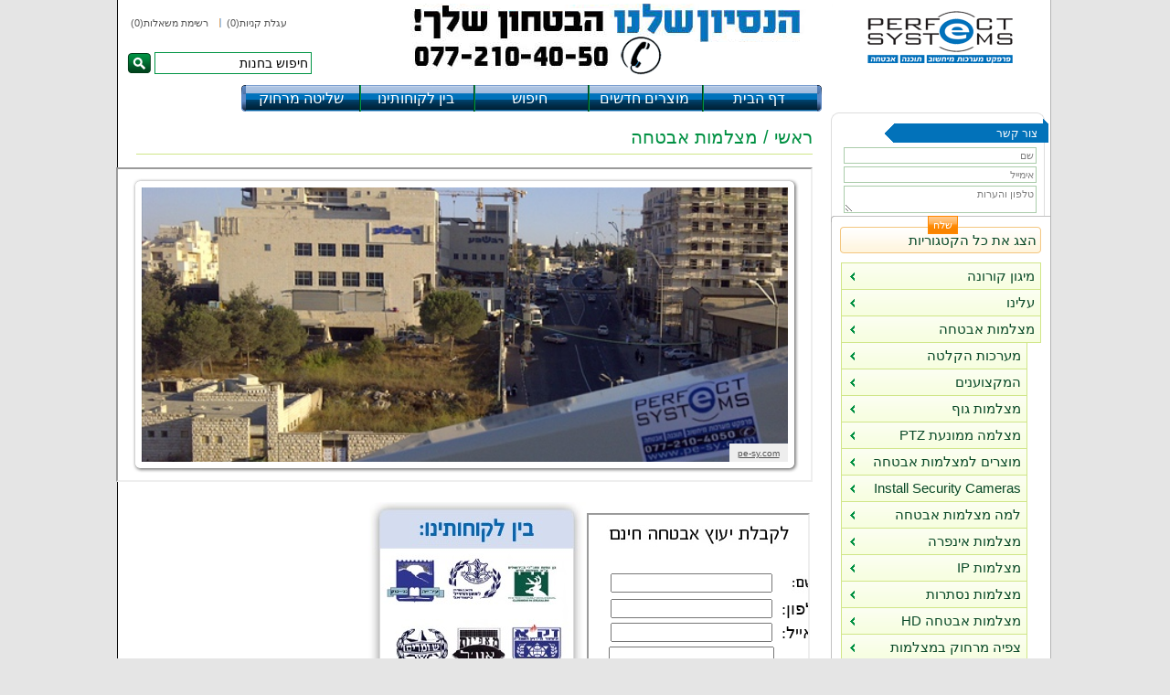

--- FILE ---
content_type: text/html; charset=utf-8
request_url: http://www.pe-sy.com/c/21/%D7%9E%D7%A6%D7%9C%D7%9E%D7%95%D7%AA-%D7%90%D7%91%D7%98%D7%97%D7%94
body_size: 6517
content:
<!DOCTYPE html>
<html     dir="rtl"
>
<head>
    <title>מצלמות אבטחה</title>
    <meta http-equiv="Content-type" content="text/html;charset=UTF-8" />
    <meta name="description" content="מצלמות אבטחה" />
    <meta name="keywords" content="מצלמות אבטחה" />
    
    
    <!-- Google code for Analytics tracking -->
<script type="text/javascript">
var _gaq = _gaq || [];
_gaq.push(['_setAccount', 'UA-37323392-1']);
_gaq.push(['_trackPageview']);

(function() {
    var ga = document.createElement('script'); ga.type = 'text/javascript'; ga.async = true;
    ga.src = ('https:' == document.location.protocol ? 'https://ssl' : 'http://www') + '.google-analytics.com/ga.js';
    var s = document.getElementsByTagName('script')[0]; s.parentNode.insertBefore(ga, s);
})();
</script>

    <link href="/Themes/MaxiHealth/Content/styles.rtl.css" rel="stylesheet" type="text/css" />
<link href="/Content/smoothness/jquery-ui-1.8.17.custom.css" rel="stylesheet" type="text/css" />

    <script src="/Scripts/jquery-1.7.1.min.js" type="text/javascript"></script>
<script src="/Scripts/jquery.unobtrusive-ajax.min.js" type="text/javascript"></script>
<script src="/Scripts/jquery.validate.min.js" type="text/javascript"></script>
<script src="/Scripts/jquery.validate.unobtrusive.min.js" type="text/javascript"></script>
<script src="/Scripts/jquery-ui.min.js" type="text/javascript"></script>
<script src="/Scripts/public.common.js" type="text/javascript"></script>
<script src="/Scripts/public.ajaxcart.js" type="text/javascript"></script>

    
    
    
    
    
    <!--Powered by nopCommerce - http://www.nopCommerce.com-->
    <!--Copyright (c) 2008-2012-->
</head>
<body>
    

<div id="dialog-notifications-success" title="הודעה" style="display:none;">
</div>
<div id="dialog-notifications-error" title="שגיאה" style="display:none;">
</div>
<div id="bar-notification" class="bar-notification">
    <img src="/Content/Images/ico-close-notification-bar.png" class="close" alt="Close" title="Close" />
</div>


<div class="master-wrapper-page">
    
    <div class="master-wrapper-content">
        <script type="text/javascript">
            AjaxCart.init(false, '.header-links .cart-qty', '.header-links .wishlist-qty', '#flyout-cart');
        </script>
        <div class="header">
	<div class="header-logo">
		<a href="/" class="logo">&nbsp; </a>
	</div>
	<div class="header-links-wrapper">
		<div class="header-links">
	<ul>
		
			<li id="topcartlink"><a href="/cart" class="ico-cart">עגלת קניות</a> <a href="/cart" class="cart-qty">(0)</a> </li>
			<script type="text/javascript">
				$('#topcartlink').live('mouseenter', function () {
					$('#flyout-cart').addClass('active');
				});
				$('#topcartlink').live('mouseleave', function () {
					$('#flyout-cart').removeClass('active');
				});
				$('#flyout-cart').live('mouseenter', function () {
					$('#flyout-cart').addClass('active');
				});
				$('#flyout-cart').live('mouseleave', function () {
					$('#flyout-cart').removeClass('active');
				});
			</script>
			<li><a href="/wishlist" class="ico-wishlist">רשימת משאלות</a> <a href="/wishlist" class="wishlist-qty">(0)</a> </li>
		
	</ul>
	<script type="text/javascript">

		$(function () {

			$(".header-links ul li:first a").addClass("first");

		});

	</script>
</div>

		<div id="flyout-cart">
    <div class="mini-shopping-cart">
        <div class="count">
אין מוצרים בעגלת הקניות שלך        </div>
    </div>
</div>

	</div>
	<div class="header-selectors-wrapper">
		<div class="header-taxdisplaytypeselector">
			
		</div>
		<div class="header-currencyselector">
			
		</div>
		<div class="header-languageselector">
			
		</div>
		
	</div>
	<div class="searchbox">
<form action="/search" method="get" onsubmit="return check_small_search_form()">        <ul>
            <li>
                <input type="text" class="searchboxtext" id="small-searchterms"
                value="חיפוש בחנות" name="q"  onfocus="if(this.value=='חיפוש בחנות')this.value=''" onblur="if(this.value=='') {this.value = 'חיפוש בחנות';}" />&nbsp;
            </li>
            <li>
                <input type="submit" class="searchboxbutton" id="btn-small-search" value="חיפוש"  autocomplete="off" />
            </li>
        </ul>
        <script type="text/javascript">

            function check_small_search_form() {
                var search_terms = $("#small-searchterms");
                if (search_terms.val() == "") {
                    alert('אנא הזן ערך לחיפוש');
                    search_terms.focus();
                    return false;
                }

                return true;
            }
                
                $(function () {
                    $('#small-searchterms').autocomplete({
                        delay: 500,
                        minLength: 3,
                        source: '/catalog/searchtermautocomplete',
			            select: function( event, ui ) {
				            $("#small-searchterms").val(ui.item.label);
                            setLocation(ui.item.producturl);
				            return false;
			            }
                    })
                    .data("autocomplete")._renderItem = function( ul, item ) {
                    var t = item.label;
                    //html encode
                    t = htmlEncode(t);
                    return $("<li></li>")
                    .data("item.autocomplete", item)
                    .append("<a>" + t + "</a>")
                    .appendTo(ul);
                    };
                });
                
        </script>
</form></div>

</div>

        <div class="headermenu">

    <ul class="topmenu">
    
    <li><a href="/">דף הבית</a></li>
        <li><a href="/newproducts">מוצרים חדשים</a>
        </li>
    <li><a href="/search">חיפוש</a> </li>
    <li><a href="/t/MapUs">בין לקוחותינו</a></li>
    <li><a href="/t/MapUs2">שליטה מרחוק</a></li>
   
    
</ul>
<script type="text/javascript">
	$(function () {

		$(".topmenu li:first").addClass("first");
		$(".topmenu li:last").addClass("last");

	});
</script>
</div>

        
        
        <div class="ajax-loading-block-window" style="display: none">
            <div class="loading-image">
            </div>
        </div>
        <div class="master-wrapper-side-2">
<div class="block block-mini-contact-us">
    <div class="title">
        צור קשר
    </div>
    <div class="clear">
    </div>
    <div class="listbox" style="text-align:center;">
		<div class="mini-send-email">
			<div class="message-error">
				
			</div>
			<div>
				<label for="FullName">שם</label>
				<input class="fullname" id="FullName" name="FullName" type="text" value="" />
				
			</div>
			<div>
				<label for="Email">אימייל</label>
				<input class="email" id="Email" name="Email" type="text" value="" />
				
			</div>
			<div>
				<label for="Enquiry">טלפון והערות</label>
				<textarea class="enquiry" cols="20" id="Enquiry" name="Enquiry" rows="2">
</textarea>
				
			</div>
			<button id="mini-contact-us-send" class="contactusbutton">שלח</button>
		</div>
	  
		<script type="text/javascript">

			function validateEmail(email) { 
				var re = /^(([^<>()[\]\\.,;:\s@\"]+(\.[^<>()[\]\\.,;:\s@\"]+)*)|(\".+\"))@((\[[0-9]{1,3}\.[0-9]{1,3}\.[0-9]{1,3}\.[0-9]{1,3}\])|(([a-zA-Z\-0-9]+\.)+[a-zA-Z]{2,}))$/;
				return re.test(email);
			}

			$(function () {
				$('.mini-send-email .fullname, .mini-send-email .enquiry, .mini-send-email .email').each(function () {

					var elm = $(this);
					var text = elm.parents(".mini-send-email").find("label[for='" + this.id + "']").text();

					(function (elementInput, defaultText, defaultClass) {

						elementInput.focus(function () {
							if (elementInput.val() == defaultText) {
								elementInput.val('');
								elementInput.removeClass(defaultClass);
							}
						});

						elementInput.blur(function () {
							if (elementInput.val() == '') {
								elementInput.val(defaultText);
								elementInput.addClass(defaultClass);
							}
						});

						elementInput.trigger("blur");

					})(elm, text, "bg-text");

				});

				$("#mini-contact-us-send").bind("click", function () {

					if (!validateEmail($(".mini-send-email input.email").val())) {
						$(".mini-send-email input.email").val("");
						$(".mini-send-email input.email").trigger("blur");
						return;
					}

					var dataObj = {};

					$(".mini-send-email input, .mini-send-email textarea").each(function () {
						var elm = $(this);
						dataObj[elm.attr("Name")] = elm.val();
					});

					$.ajax({
						type: "POST",
						url: "/contactus",
						data: dataObj
					}).done(function () {
						$(".mini-send-email").html("הפנייה שלך נשלחה בהצלחה.");
					});

				});
			});
		</script>
    </div>
</div>


		<div class="clear">
		</div>  
    <div class="block-category-navigation">
        <div class="top"> </div>
        <div class="listbox">
			<a id="see_all_products" href="/sitemap">הצג את כל הקטגוריות</a>
            <ul>
                    <li class="inactive" 
                    ><a href="/c/155/%D7%9E%D7%99%D7%92%D7%95%D7%9F-%D7%A7%D7%95%D7%A8%D7%95%D7%A0%D7%94">מיגון קורונה
                    </a></li>
                    <li class="inactive" 
                    ><a href="/c/75/%D7%9E%D7%A8%D7%9B%D7%96%D7%99%D7%95%D7%AA-%D7%AA%D7%A9%D7%AA%D7%99%D7%95%D7%AA-%D7%A8%D7%A9%D7%AA-%D7%9E%D7%A2%D7%A8%D7%9B%D7%95%D7%AA-%D7%9B%D7%A8%D7%99%D7%96%D7%94-%D7%9E%D7%A6%D7%9C%D7%9E%D7%95%D7%AA-%D7%90%D7%91%D7%98%D7%97%D7%94">עלינו
                    </a></li>
                    <li class="active" 
                    ><a href="/c/21/%D7%9E%D7%A6%D7%9C%D7%9E%D7%95%D7%AA-%D7%90%D7%91%D7%98%D7%97%D7%94">מצלמות אבטחה
                    </a></li>
                    <li class="inactive" 
                        style="margin-right: 15px"
                    ><a href="/c/116/dvr">מערכות הקלטה
                    </a></li>
                    <li class="inactive" 
                        style="margin-right: 15px"
                    ><a href="/c/118/%D7%94%D7%9E%D7%A7%D7%A6%D7%95%D7%A2%D7%A0%D7%99%D7%9D">המקצוענים
                    </a></li>
                    <li class="inactive" 
                        style="margin-right: 15px"
                    ><a href="/c/79/%D7%9E%D7%A6%D7%9C%D7%9E%D7%AA-%D7%92%D7%95%D7%A3">מצלמות גוף
                    </a></li>
                    <li class="inactive" 
                        style="margin-right: 15px"
                    ><a href="/c/128/%D7%9E%D7%A6%D7%9C%D7%9E%D7%94-%D7%9E%D7%9E%D7%95%D7%A0%D7%A2%D7%AA-ptz">מצלמה ממונעת PTZ
                    </a></li>
                    <li class="inactive" 
                        style="margin-right: 15px"
                    ><a href="/c/111/%D7%9E%D7%95%D7%A6%D7%A8%D7%99%D7%9D-%D7%9C%D7%9E%D7%A6%D7%9C%D7%9E%D7%95%D7%AA-%D7%90%D7%91%D7%98%D7%97%D7%94">מוצרים למצלמות אבטחה
                    </a></li>
                    <li class="inactive" 
                        style="margin-right: 15px"
                    ><a href="/c/125/install-security-cameras-in-israel">Install Security Cameras
                    </a></li>
                    <li class="inactive" 
                        style="margin-right: 15px"
                    ><a href="/c/120/%D7%99%D7%AA%D7%A8%D7%95%D7%A0%D7%95%D7%AA-%D7%9E%D7%A6%D7%9C%D7%9E%D7%95%D7%AA-%D7%90%D7%91%D7%98%D7%97%D7%94-%D7%94%D7%99%D7%AA%D7%A8%D7%95%D7%A0%D7%95%D7%AA-%D7%A9%D7%9C-%D7%9E%D7%A6%D7%9C%D7%9E%D7%95%D7%AA-%D7%90%D7%91%D7%98%D7%97%D7%94-%D7%9C%D7%9E%D7%94-%D7%9E%D7%A6%D7%9C%D7%9E%D7%95%D7%AA-%D7%90%D7%91%D7%98%D7%97%D7%94-%D7%9E%D7%94-%D7%96%D7%94-%D7%9E%D7%A6%D7%9C%D7%9E%D7%95%D7%AA-%D7%90%D7%91%D7%98%D7%97%D7%94">למה מצלמות אבטחה
                    </a></li>
                    <li class="inactive" 
                        style="margin-right: 15px"
                    ><a href="/c/23/%D7%9E%D7%A6%D7%9C%D7%9E%D7%95%D7%AA-%D7%90%D7%99%D7%A0%D7%A4%D7%A8%D7%94">מצלמות אינפרה
                    </a></li>
                    <li class="inactive" 
                        style="margin-right: 15px"
                    ><a href="/c/24/%D7%9E%D7%A6%D7%9C%D7%9E%D7%95%D7%AA-%D7%90%D7%91%D7%98%D7%97%D7%94-ip">מצלמות IP
                    </a></li>
                    <li class="inactive" 
                        style="margin-right: 15px"
                    ><a href="/c/25/%D7%9E%D7%A6%D7%9C%D7%9E%D7%95%D7%AA-%D7%A0%D7%A1%D7%AA%D7%A8%D7%95%D7%AA-%D7%94%D7%AA%D7%A7%D7%A0%D7%AA-%D7%9E%D7%A6%D7%9C%D7%9E%D7%94-%D7%9C%D7%93%D7%9C%D7%AA-%D7%9E%D7%A6%D7%9C%D7%9E%D7%94-%D7%9C%D7%9B%D7%A0%D7%99%D7%A1%D7%94-%D7%91%D7%A8%D7%A7%D7%AA-%D7%9B%D7%A0%D7%99%D7%A1%D7%94">מצלמות נסתרות
                    </a></li>
                    <li class="inactive" 
                        style="margin-right: 15px"
                    ><a href="/c/32/%D7%9E%D7%A6%D7%9C%D7%9E%D7%95%D7%AA-%D7%90%D7%91%D7%98%D7%97%D7%94-hd">מצלמות אבטחה HD
                    </a></li>
                    <li class="inactive" 
                        style="margin-right: 15px"
                    ><a href="/c/102/%D7%90%D7%A4%D7%9C%D7%99%D7%A7%D7%A6%D7%99%D7%94-%D7%9C%D7%9E%D7%A6%D7%9C%D7%9E%D7%95%D7%AA">צפיה מרחוק במצלמות
                    </a></li>
                    <li class="inactive" 
                        style="margin-right: 15px"
                    ><a href="/c/103/superlive-pro">SuperLive Pro   
                    </a></li>
                    <li class="inactive" 
                        style="margin-right: 15px"
                    ><a href="/c/126/%D7%9E%D7%A6%D7%9C%D7%9E%D7%95%D7%AA-%D7%90%D7%91%D7%98%D7%97%D7%94-%D7%91%D7%A9%D7%91%D7%AA-%D7%9E%D7%A6%D7%9C%D7%9E%D7%95%D7%AA-%D7%90%D7%91%D7%98%D7%97%D7%94-%D7%A9%D7%91%D7%AA-%D7%9E%D7%A2%D7%A8%D7%9B%D7%95%D7%AA-%D7%90%D7%91%D7%98%D7%97%D7%94-%D7%91%D7%A9%D7%91%D7%AA">מצלמות אבטחה בשבת
                    </a></li>
                    <li class="inactive" 
                        style="margin-right: 15px"
                    ><a href="/c/135/%D7%93%D7%95%D7%92%D7%9E%D7%90%D7%95%D7%AA-%D7%9E%D7%A6%D7%9C%D7%9E%D7%95%D7%AA-%D7%90%D7%91%D7%98%D7%97%D7%94">דוגמאות מצלמות אבטחה
                    </a></li>
                    <li class="inactive" 
                        style="margin-right: 15px"
                    ><a href="/c/122/%D7%90%D7%99%D7%A9%D7%95%D7%A8-%D7%A9%D7%91%D7%AA-%D7%9C%D7%9E%D7%A6%D7%9C%D7%9E%D7%95%D7%AA-%D7%90%D7%91%D7%98%D7%97%D7%94">אישור שבת למצלמות אבטחה
                    </a></li>
                    <li class="inactive" 
                    ><a href="/c/22/cms-v2-download">הורדות
                    </a></li>
                    <li class="inactive" 
                    ><a href="/c/70/%D7%90%D7%96%D7%A2%D7%A7%D7%94">אזעקה
                    </a></li>
                    <li class="inactive" 
                    ><a href="/c/81/%D7%91%D7%A7%D7%A8%D7%AA-%D7%9B%D7%A0%D7%99%D7%A1%D7%94-%D7%91%D7%99%D7%A8%D7%95%D7%A9%D7%9C%D7%99%D7%9D"> בקרת כניסה 
                    </a></li>
                    <li class="inactive" 
                    ><a href="/c/84/%D7%9E%D7%A2%D7%A8%D7%9B%D7%95%D7%AA-%D7%9B%D7%A8%D7%99%D7%96%D7%94-%D7%95%D7%94%D7%92%D7%91%D7%A8%D7%94-%D7%91%D7%99%D7%A8%D7%95%D7%A9%D7%9C%D7%99%D7%9D">מערכות כריזה והגברה
                    </a></li>
                    <li class="inactive" 
                    ><a href="/c/123/%D7%9E%D7%95%D7%A6%D7%A8%D7%99%D7%9D-%D7%97%D7%9B%D7%9E%D7%99%D7%9D-%D7%9C%D7%91%D7%99%D7%AA-%D7%95%D7%9C%D7%A2%D7%A1%D7%A7">מוצרים חכמים לבית ולעסק
                    </a></li>
                    <li class="inactive" 
                    ><a href="/c/134/%D7%9E%D7%90%D7%9E%D7%A8%D7%99%D7%9D-%D7%95%D7%AA%D7%9E%D7%99%D7%9B%D7%94">מאמרים ותמיכה
                    </a></li>
                    <li class="inactive" 
                    ><a href="/c/137/%D7%A9%D7%A2%D7%95%D7%9F-%D7%A0%D7%95%D7%9B%D7%97%D7%95%D7%AA-%D7%91%D7%99%D7%95%D7%9E%D7%98%D7%A8%D7%99">שעון נוכחות ביומטרי
                    </a></li>
                    <li class="inactive" 
                    ><a href="/c/140/%D7%AA%D7%9E%D7%95%D7%A0%D7%95%D7%AA-%D7%9E%D7%94%D7%A9%D7%98%D7%97">תמונות מהשטח
                    </a></li>
                    <li class="inactive" 
                    ><a href="/c/142/%D7%AA%D7%A2%D7%A8%D7%95%D7%9B%D7%94-%D7%91%D7%99%D7%98%D7%97%D7%95%D7%9F-%D7%9C%D7%99%D7%A9%D7%A8%D7%90%D7%9C">תערוכה ביטחון לישראל
                    </a></li>
                    <li class="inactive" 
                    ><a href="/c/143/%D7%A2%D7%99%D7%9F-%D7%A8%D7%95%D7%90%D7%94-%D7%9B%D7%95-%D7%91%D7%9B%D7%A1%D7%9C%D7%95-%D7%AA%D7%A9%D7%A2%D7%91">עין רואה כ&#39;&#39;ו בכסלו תשע&#39;&#39;ב
                    </a></li>
                    <li class="inactive" 
                    ><a href="/c/144/%D7%A9%D7%99%D7%A8%D7%95%D7%AA">שירות
                    </a></li>
                    <li class="inactive" 
                    ><a href="/c/146/%D7%9E%D7%95%D7%A6%D7%A8%D7%99-%D7%90%D7%91%D7%98%D7%97%D7%94-%D7%99%D7%93-%D7%A9%D7%A0%D7%99%D7%94">מוצרי אבטחה יד שניה
                    </a></li>
                    <li class="inactive" 
                    ><a href="/c/72/%D7%9E%D7%A8%D7%9B%D7%96%D7%99%D7%95%D7%AA-ip">מרכזיות IP 
                    </a></li>
                    <li class="inactive" 
                    ><a href="/c/153/%D7%A9%D7%99%D7%93%D7%95%D7%A8-%D7%97%D7%99">שידור חי
                    </a></li>
                    <li class="inactive" 
                    ><a href="/c/154/%D7%A1%D7%99%D7%91%D7%99%D7%9D-%D7%90%D7%95%D7%A4%D7%98%D7%99%D7%99%D7%9D-%D7%A1%D7%99%D7%91-%D7%90%D7%95%D7%A4%D7%98%D7%99-%D7%94%D7%9C%D7%97%D7%9E%D7%AA-%D7%A1%D7%99%D7%91%D7%99%D7%9D-%D7%94%D7%9C%D7%97%D7%9E%D7%AA-%D7%A1%D7%99%D7%91-%D7%90%D7%95%D7%A4%D7%98%D7%99-%D7%AA%D7%A7%D7%95%D7%9C-%D7%AA%D7%A7%D7%A9%D7%95%D7%A8%D7%AA-%D7%90%D7%95%D7%A4%D7%98%D7%99%D7%AA">סיבים אופטיים
                    </a></li>
                    <li class="inactive" 
                    ><a href="/c/28/%D7%92%D7%99%D7%9C%D7%95%D7%99-%D7%95%D7%9B%D7%99%D7%91%D7%95%D7%99-%D7%90%D7%A9">גילוי וכיבוי אש
                    </a></li>
                    <li class="inactive" 
                    ><a href="/c/54/%D7%9E%D7%A6%D7%9C%D7%9E%D7%95%D7%AA-%D7%90%D7%91%D7%98%D7%97%D7%94-%D7%A4%D7%A8%D7%A4%D7%A7%D7%98-%D7%9E%D7%A2%D7%A8%D7%9B%D7%95%D7%AA-security-cameras">סרטונים
                    </a></li>
                    <li class="inactive" 
                    ><a href="/c/151/%D7%97%D7%95%D7%95%D7%AA-%D7%93%D7%A2%D7%AA-%D7%9C%D7%A7%D7%95%D7%97%D7%95%D7%AA">חוות דעת לקוחות
                    </a></li>
            </ul>
        </div>
		<div class="bottom"></div>
    </div>
		<div class="clear">
		</div>
		<div class="clear">
		</div><!--
		<div class="home-ads-block">
			למד עוד אודות מוצרי מקסי הלט. צפה בפרסומות שלנו

			<a class="addsbutton" href="http://www.nuchem.co.il/?p=182" target="_blank">פרסומות</a>
		</div>-->
</div>
<div class="master-wrapper-center-2">
	<div class="master-wrapper-cph-2">
		
		<div class="category-page">

    

    
        <div class="breadcrumb">
            <a href="/">ראשי</a> /
                <a href="/c/21/%D7%9E%D7%A6%D7%9C%D7%9E%D7%95%D7%AA-%D7%90%D7%91%D7%98%D7%97%D7%94">מצלמות אבטחה</a>
            <br />
        </div>
        <div class="clear">
        </div>
    
    
    
    
        <div class="category-description">
            <p><iframe width="758" height="340" src="http://pe-sy.com/test/index.html"></iframe></p>
<table border="0">
<tbody>
<tr>
<td><iframe width="240" height="320" src="http://pe-sy.com/test/2t.aspx"></iframe><a href="http://www.pe-sy.com/t/MapUs"><img src="http://www.pe-sy.com/Content/Images/uploaded/THE_BEST/L.jpg" width="241" height="336" /></a></td>
<td></td>
</tr>
</tbody>
</table>
<p><img src="http://www.pe-sy.com/Content/Images/uploaded/THE_BEST/IP%20מצלמות%20אבטחה.jpg" width="720" height="559" /></p>
<p style="text-align: right;"></p>
<p style="text-align: right;"><span style="font-size: large;">פרפקט מערכות משווקת מצלמות <span>IP&nbsp;</span>מאז שנכנסו לשוק &nbsp; עם ידע וניסיון רב בהטמעת מצלמות IP &nbsp;<span>מהיבואן הרשמי&nbsp;</span>במוסדות ומפעלים גדולים, חברתינו&nbsp;<span>מציעה את</span>&nbsp;הפתרונות הטובים בעולם עם האיכות הגבוהה ביותר בתחום</span></p>
        </div>
        <div class="clear">
        </div>

    
    
    
        <div class="sub-category-grid">
            <table><tr><td>                <div class="item-box">
                    <div class="sub-category-item">
                        <h2 class="category-title">
                            <a href="/c/116/dvr" title="הצג מוצרים בקטגוריה מערכות הקלטה">
                                מערכות הקלטה</a>
                        </h2>
                        <div class="picture">
                            <a href="/c/116/dvr" title="הצג מוצרים בקטגוריה מערכות הקלטה">
                                <img alt="תמונה עבור הקטגוריה מערכות הקלטה" src="http://www.pe-sy.com/content/images/thumbs/0000181_-_125.jpeg"
                                    title="הצג מוצרים בקטגוריה מערכות הקלטה" /></a>
                        </div>
                    </div>
                </div>
</td><td>                <div class="item-box">
                    <div class="sub-category-item">
                        <h2 class="category-title">
                            <a href="/c/118/%D7%94%D7%9E%D7%A7%D7%A6%D7%95%D7%A2%D7%A0%D7%99%D7%9D" title="הצג מוצרים בקטגוריה המקצוענים">
                                המקצוענים</a>
                        </h2>
                        <div class="picture">
                            <a href="/c/118/%D7%94%D7%9E%D7%A7%D7%A6%D7%95%D7%A2%D7%A0%D7%99%D7%9D" title="הצג מוצרים בקטגוריה המקצוענים">
                                <img alt="תמונה עבור הקטגוריה המקצוענים" src="http://www.pe-sy.com/content/images/thumbs/0000235_125.jpeg"
                                    title="הצג מוצרים בקטגוריה המקצוענים" /></a>
                        </div>
                    </div>
                </div>
</td><td>                <div class="item-box">
                    <div class="sub-category-item">
                        <h2 class="category-title">
                            <a href="/c/79/%D7%9E%D7%A6%D7%9C%D7%9E%D7%AA-%D7%92%D7%95%D7%A3" title="הצג מוצרים בקטגוריה מצלמות גוף">
                                מצלמות גוף</a>
                        </h2>
                        <div class="picture">
                            <a href="/c/79/%D7%9E%D7%A6%D7%9C%D7%9E%D7%AA-%D7%92%D7%95%D7%A3" title="הצג מוצרים בקטגוריה מצלמות גוף">
                                <img alt="תמונה עבור הקטגוריה מצלמות גוף" src="http://www.pe-sy.com/content/images/thumbs/0000141_-_125.gif"
                                    title="הצג מוצרים בקטגוריה מצלמות גוף" /></a>
                        </div>
                    </div>
                </div>
</td><td>                <div class="item-box">
                    <div class="sub-category-item">
                        <h2 class="category-title">
                            <a href="/c/128/%D7%9E%D7%A6%D7%9C%D7%9E%D7%94-%D7%9E%D7%9E%D7%95%D7%A0%D7%A2%D7%AA-ptz" title="הצג מוצרים בקטגוריה מצלמה ממונעת PTZ">
                                מצלמה ממונעת PTZ</a>
                        </h2>
                        <div class="picture">
                            <a href="/c/128/%D7%9E%D7%A6%D7%9C%D7%9E%D7%94-%D7%9E%D7%9E%D7%95%D7%A0%D7%A2%D7%AA-ptz" title="הצג מוצרים בקטגוריה מצלמה ממונעת PTZ">
                                <img alt="תמונה עבור הקטגוריה מצלמה ממונעת PTZ" src="http://www.pe-sy.com/content/images/thumbs/0000194_-ptz_125.jpeg"
                                    title="הצג מוצרים בקטגוריה מצלמה ממונעת PTZ" /></a>
                        </div>
                    </div>
                </div>
</td></tr><tr><td>                <div class="item-box">
                    <div class="sub-category-item">
                        <h2 class="category-title">
                            <a href="/c/111/%D7%9E%D7%95%D7%A6%D7%A8%D7%99%D7%9D-%D7%9C%D7%9E%D7%A6%D7%9C%D7%9E%D7%95%D7%AA-%D7%90%D7%91%D7%98%D7%97%D7%94" title="הצג מוצרים בקטגוריה מוצרים למצלמות אבטחה">
                                מוצרים למצלמות אבטחה</a>
                        </h2>
                        <div class="picture">
                            <a href="/c/111/%D7%9E%D7%95%D7%A6%D7%A8%D7%99%D7%9D-%D7%9C%D7%9E%D7%A6%D7%9C%D7%9E%D7%95%D7%AA-%D7%90%D7%91%D7%98%D7%97%D7%94" title="הצג מוצרים בקטגוריה מוצרים למצלמות אבטחה">
                                <img alt="תמונה עבור הקטגוריה מוצרים למצלמות אבטחה" src="http://www.pe-sy.com/content/images/thumbs/0000174_-_125.png"
                                    title="הצג מוצרים בקטגוריה מוצרים למצלמות אבטחה" /></a>
                        </div>
                    </div>
                </div>
</td><td>                <div class="item-box">
                    <div class="sub-category-item">
                        <h2 class="category-title">
                            <a href="/c/125/install-security-cameras-in-israel" title="הצג מוצרים בקטגוריה Install Security Cameras">
                                Install Security Cameras</a>
                        </h2>
                        <div class="picture">
                            <a href="/c/125/install-security-cameras-in-israel" title="הצג מוצרים בקטגוריה Install Security Cameras">
                                <img alt="תמונה עבור הקטגוריה Install Security Cameras" src="http://www.pe-sy.com/content/images/thumbs/0000219_install-security-cameras_125.jpeg"
                                    title="הצג מוצרים בקטגוריה Install Security Cameras" /></a>
                        </div>
                    </div>
                </div>
</td><td>                <div class="item-box">
                    <div class="sub-category-item">
                        <h2 class="category-title">
                            <a href="/c/120/%D7%99%D7%AA%D7%A8%D7%95%D7%A0%D7%95%D7%AA-%D7%9E%D7%A6%D7%9C%D7%9E%D7%95%D7%AA-%D7%90%D7%91%D7%98%D7%97%D7%94-%D7%94%D7%99%D7%AA%D7%A8%D7%95%D7%A0%D7%95%D7%AA-%D7%A9%D7%9C-%D7%9E%D7%A6%D7%9C%D7%9E%D7%95%D7%AA-%D7%90%D7%91%D7%98%D7%97%D7%94-%D7%9C%D7%9E%D7%94-%D7%9E%D7%A6%D7%9C%D7%9E%D7%95%D7%AA-%D7%90%D7%91%D7%98%D7%97%D7%94-%D7%9E%D7%94-%D7%96%D7%94-%D7%9E%D7%A6%D7%9C%D7%9E%D7%95%D7%AA-%D7%90%D7%91%D7%98%D7%97%D7%94" title="הצג מוצרים בקטגוריה למה מצלמות אבטחה">
                                למה מצלמות אבטחה</a>
                        </h2>
                        <div class="picture">
                            <a href="/c/120/%D7%99%D7%AA%D7%A8%D7%95%D7%A0%D7%95%D7%AA-%D7%9E%D7%A6%D7%9C%D7%9E%D7%95%D7%AA-%D7%90%D7%91%D7%98%D7%97%D7%94-%D7%94%D7%99%D7%AA%D7%A8%D7%95%D7%A0%D7%95%D7%AA-%D7%A9%D7%9C-%D7%9E%D7%A6%D7%9C%D7%9E%D7%95%D7%AA-%D7%90%D7%91%D7%98%D7%97%D7%94-%D7%9C%D7%9E%D7%94-%D7%9E%D7%A6%D7%9C%D7%9E%D7%95%D7%AA-%D7%90%D7%91%D7%98%D7%97%D7%94-%D7%9E%D7%94-%D7%96%D7%94-%D7%9E%D7%A6%D7%9C%D7%9E%D7%95%D7%AA-%D7%90%D7%91%D7%98%D7%97%D7%94" title="הצג מוצרים בקטגוריה למה מצלמות אבטחה">
                                <img alt="תמונה עבור הקטגוריה למה מצלמות אבטחה" src="http://www.pe-sy.com/content/images/thumbs/0000232_-_125.jpeg"
                                    title="הצג מוצרים בקטגוריה למה מצלמות אבטחה" /></a>
                        </div>
                    </div>
                </div>
</td><td>                <div class="item-box">
                    <div class="sub-category-item">
                        <h2 class="category-title">
                            <a href="/c/23/%D7%9E%D7%A6%D7%9C%D7%9E%D7%95%D7%AA-%D7%90%D7%99%D7%A0%D7%A4%D7%A8%D7%94" title="הצג מוצרים בקטגוריה מצלמות אינפרה">
                                מצלמות אינפרה</a>
                        </h2>
                        <div class="picture">
                            <a href="/c/23/%D7%9E%D7%A6%D7%9C%D7%9E%D7%95%D7%AA-%D7%90%D7%99%D7%A0%D7%A4%D7%A8%D7%94" title="הצג מוצרים בקטגוריה מצלמות אינפרה">
                                <img alt="תמונה עבור הקטגוריה מצלמות אינפרה" src="http://www.pe-sy.com/content/images/thumbs/0000135_-_125.jpeg"
                                    title="הצג מוצרים בקטגוריה מצלמות אינפרה" /></a>
                        </div>
                    </div>
                </div>
</td></tr><tr><td>                <div class="item-box">
                    <div class="sub-category-item">
                        <h2 class="category-title">
                            <a href="/c/24/%D7%9E%D7%A6%D7%9C%D7%9E%D7%95%D7%AA-%D7%90%D7%91%D7%98%D7%97%D7%94-ip" title="הצג מוצרים בקטגוריה מצלמות IP">
                                מצלמות IP</a>
                        </h2>
                        <div class="picture">
                            <a href="/c/24/%D7%9E%D7%A6%D7%9C%D7%9E%D7%95%D7%AA-%D7%90%D7%91%D7%98%D7%97%D7%94-ip" title="הצג מוצרים בקטגוריה מצלמות IP">
                                <img alt="תמונה עבור הקטגוריה מצלמות IP" src="http://www.pe-sy.com/content/images/thumbs/0000201_-ip_125.jpeg"
                                    title="הצג מוצרים בקטגוריה מצלמות IP" /></a>
                        </div>
                    </div>
                </div>
</td><td>                <div class="item-box">
                    <div class="sub-category-item">
                        <h2 class="category-title">
                            <a href="/c/25/%D7%9E%D7%A6%D7%9C%D7%9E%D7%95%D7%AA-%D7%A0%D7%A1%D7%AA%D7%A8%D7%95%D7%AA-%D7%94%D7%AA%D7%A7%D7%A0%D7%AA-%D7%9E%D7%A6%D7%9C%D7%9E%D7%94-%D7%9C%D7%93%D7%9C%D7%AA-%D7%9E%D7%A6%D7%9C%D7%9E%D7%94-%D7%9C%D7%9B%D7%A0%D7%99%D7%A1%D7%94-%D7%91%D7%A8%D7%A7%D7%AA-%D7%9B%D7%A0%D7%99%D7%A1%D7%94" title="הצג מוצרים בקטגוריה מצלמות נסתרות">
                                מצלמות נסתרות</a>
                        </h2>
                        <div class="picture">
                            <a href="/c/25/%D7%9E%D7%A6%D7%9C%D7%9E%D7%95%D7%AA-%D7%A0%D7%A1%D7%AA%D7%A8%D7%95%D7%AA-%D7%94%D7%AA%D7%A7%D7%A0%D7%AA-%D7%9E%D7%A6%D7%9C%D7%9E%D7%94-%D7%9C%D7%93%D7%9C%D7%AA-%D7%9E%D7%A6%D7%9C%D7%9E%D7%94-%D7%9C%D7%9B%D7%A0%D7%99%D7%A1%D7%94-%D7%91%D7%A8%D7%A7%D7%AA-%D7%9B%D7%A0%D7%99%D7%A1%D7%94" title="הצג מוצרים בקטגוריה מצלמות נסתרות">
                                <img alt="תמונה עבור הקטגוריה מצלמות נסתרות" src="http://www.pe-sy.com/content/images/thumbs/0000230_-_125.jpeg"
                                    title="הצג מוצרים בקטגוריה מצלמות נסתרות" /></a>
                        </div>
                    </div>
                </div>
</td><td>                <div class="item-box">
                    <div class="sub-category-item">
                        <h2 class="category-title">
                            <a href="/c/32/%D7%9E%D7%A6%D7%9C%D7%9E%D7%95%D7%AA-%D7%90%D7%91%D7%98%D7%97%D7%94-hd" title="הצג מוצרים בקטגוריה מצלמות אבטחה HD">
                                מצלמות אבטחה HD</a>
                        </h2>
                        <div class="picture">
                            <a href="/c/32/%D7%9E%D7%A6%D7%9C%D7%9E%D7%95%D7%AA-%D7%90%D7%91%D7%98%D7%97%D7%94-hd" title="הצג מוצרים בקטגוריה מצלמות אבטחה HD">
                                <img alt="תמונה עבור הקטגוריה מצלמות אבטחה HD" src="http://www.pe-sy.com/content/images/thumbs/0000136_-hd_125.jpeg"
                                    title="הצג מוצרים בקטגוריה מצלמות אבטחה HD" /></a>
                        </div>
                    </div>
                </div>
</td><td>                <div class="item-box">
                    <div class="sub-category-item">
                        <h2 class="category-title">
                            <a href="/c/102/%D7%90%D7%A4%D7%9C%D7%99%D7%A7%D7%A6%D7%99%D7%94-%D7%9C%D7%9E%D7%A6%D7%9C%D7%9E%D7%95%D7%AA" title="הצג מוצרים בקטגוריה צפיה מרחוק במצלמות">
                                צפיה מרחוק במצלמות</a>
                        </h2>
                        <div class="picture">
                            <a href="/c/102/%D7%90%D7%A4%D7%9C%D7%99%D7%A7%D7%A6%D7%99%D7%94-%D7%9C%D7%9E%D7%A6%D7%9C%D7%9E%D7%95%D7%AA" title="הצג מוצרים בקטגוריה צפיה מרחוק במצלמות">
                                <img alt="תמונה עבור הקטגוריה צפיה מרחוק במצלמות" src="http://www.pe-sy.com/content/images/thumbs/0000165_-_125.jpeg"
                                    title="הצג מוצרים בקטגוריה צפיה מרחוק במצלמות" /></a>
                        </div>
                    </div>
                </div>
</td></tr><tr><td>                <div class="item-box">
                    <div class="sub-category-item">
                        <h2 class="category-title">
                            <a href="/c/103/superlive-pro" title="הצג מוצרים בקטגוריה SuperLive Pro   ">
                                SuperLive Pro   </a>
                        </h2>
                        <div class="picture">
                            <a href="/c/103/superlive-pro" title="הצג מוצרים בקטגוריה SuperLive Pro   ">
                                <img alt="תמונה עבור הקטגוריה SuperLive Pro   " src="http://www.pe-sy.com/content/images/thumbs/0000178_superlive-pro_125.jpeg"
                                    title="הצג מוצרים בקטגוריה SuperLive Pro   " /></a>
                        </div>
                    </div>
                </div>
</td><td>                <div class="item-box">
                    <div class="sub-category-item">
                        <h2 class="category-title">
                            <a href="/c/126/%D7%9E%D7%A6%D7%9C%D7%9E%D7%95%D7%AA-%D7%90%D7%91%D7%98%D7%97%D7%94-%D7%91%D7%A9%D7%91%D7%AA-%D7%9E%D7%A6%D7%9C%D7%9E%D7%95%D7%AA-%D7%90%D7%91%D7%98%D7%97%D7%94-%D7%A9%D7%91%D7%AA-%D7%9E%D7%A2%D7%A8%D7%9B%D7%95%D7%AA-%D7%90%D7%91%D7%98%D7%97%D7%94-%D7%91%D7%A9%D7%91%D7%AA" title="הצג מוצרים בקטגוריה מצלמות אבטחה בשבת">
                                מצלמות אבטחה בשבת</a>
                        </h2>
                        <div class="picture">
                            <a href="/c/126/%D7%9E%D7%A6%D7%9C%D7%9E%D7%95%D7%AA-%D7%90%D7%91%D7%98%D7%97%D7%94-%D7%91%D7%A9%D7%91%D7%AA-%D7%9E%D7%A6%D7%9C%D7%9E%D7%95%D7%AA-%D7%90%D7%91%D7%98%D7%97%D7%94-%D7%A9%D7%91%D7%AA-%D7%9E%D7%A2%D7%A8%D7%9B%D7%95%D7%AA-%D7%90%D7%91%D7%98%D7%97%D7%94-%D7%91%D7%A9%D7%91%D7%AA" title="הצג מוצרים בקטגוריה מצלמות אבטחה בשבת">
                                <img alt="תמונה עבור הקטגוריה מצלמות אבטחה בשבת" src="http://www.pe-sy.com/content/images/thumbs/0000188_-_125.jpeg"
                                    title="הצג מוצרים בקטגוריה מצלמות אבטחה בשבת" /></a>
                        </div>
                    </div>
                </div>
</td><td>                <div class="item-box">
                    <div class="sub-category-item">
                        <h2 class="category-title">
                            <a href="/c/135/%D7%93%D7%95%D7%92%D7%9E%D7%90%D7%95%D7%AA-%D7%9E%D7%A6%D7%9C%D7%9E%D7%95%D7%AA-%D7%90%D7%91%D7%98%D7%97%D7%94" title="הצג מוצרים בקטגוריה דוגמאות מצלמות אבטחה">
                                דוגמאות מצלמות אבטחה</a>
                        </h2>
                        <div class="picture">
                            <a href="/c/135/%D7%93%D7%95%D7%92%D7%9E%D7%90%D7%95%D7%AA-%D7%9E%D7%A6%D7%9C%D7%9E%D7%95%D7%AA-%D7%90%D7%91%D7%98%D7%97%D7%94" title="הצג מוצרים בקטגוריה דוגמאות מצלמות אבטחה">
                                <img alt="תמונה עבור הקטגוריה דוגמאות מצלמות אבטחה" src="http://pe-sy.com/content/images/thumbs/0000243_-_125.jpeg"
                                    title="הצג מוצרים בקטגוריה דוגמאות מצלמות אבטחה" /></a>
                        </div>
                    </div>
                </div>
</td><td>                <div class="item-box">
                    <div class="sub-category-item">
                        <h2 class="category-title">
                            <a href="/c/122/%D7%90%D7%99%D7%A9%D7%95%D7%A8-%D7%A9%D7%91%D7%AA-%D7%9C%D7%9E%D7%A6%D7%9C%D7%9E%D7%95%D7%AA-%D7%90%D7%91%D7%98%D7%97%D7%94" title="הצג מוצרים בקטגוריה אישור שבת למצלמות אבטחה">
                                אישור שבת למצלמות אבטחה</a>
                        </h2>
                        <div class="picture">
                            <a href="/c/122/%D7%90%D7%99%D7%A9%D7%95%D7%A8-%D7%A9%D7%91%D7%AA-%D7%9C%D7%9E%D7%A6%D7%9C%D7%9E%D7%95%D7%AA-%D7%90%D7%91%D7%98%D7%97%D7%94" title="הצג מוצרים בקטגוריה אישור שבת למצלמות אבטחה">
                                <img alt="תמונה עבור הקטגוריה אישור שבת למצלמות אבטחה" src="http://www.pe-sy.com/content/images/thumbs/0000218_-_125.jpeg"
                                    title="הצג מוצרים בקטגוריה אישור שבת למצלמות אבטחה" /></a>
                        </div>
                    </div>
                </div>
</td></tr></table>
        </div>
        <div class="clear">
        </div>
    
    
    
    
        
    
    
    
    <div class="clear">
    </div>
    
    

    
    
        
    
    
    
    <div class="clear">
    </div> 
    
    <div class="pager">
    
    </div>

    
</div>

		
	</div>
</div>

        
        
    </div>
    <div class="footer">
    <div class="footer-poweredby">
        Powered by <a href="http://www.nopcommerce.com/">nopCommerce</a>
        <!--Would you like
                to remove the "Powered by nopCommerce" link in the bottom of the footer? Find more
                info here http://www.nopcommerce.com/copyrightremoval.aspx -->
    </div>
    <div class="footer-disclaimer">
        Copyright 2026 פרפקט מערכות. כל הזכויות שמורות.
    </div>
    <div class="footer-store-theme">
        
    </div>
    
    
</div>

</div>


    
    
</body>
</html>


--- FILE ---
content_type: text/html
request_url: http://pe-sy.com/test/index.html
body_size: 807
content:
<!DOCTYPE html PUBLIC "-//W3C//DTD XHTML 1.0 Strict//EN"
	"http://www.w3.org/TR/xhtml1/DTD/xhtml1-strict.dtd">
<html xmlns="http://www.w3.org/1999/xhtml">
<head>
	<title>המצלמות שלנו generated by pe-sy.com</title>
	<meta http-equiv="content-type" content="text/html; charset=utf-8" />
	<meta name="keywords" content="המצלמות שלנו, Visual Slideshow, Slideshow Builder, Slideshow Creator" />
	<meta name="description" content="המצלמות שלנו created with Visual Slideshow, a free wizard program that helps you easily generate beautiful web slideshow" />
	<!-- Start pe-sy.com HEAD section -->
	<link rel="stylesheet" type="text/css" href="engine/css/slideshow.css" media="screen" />
	<style type="text/css">.slideshow a#vlb{display:none}</style>
	<script type="text/javascript" src="engine/js/mootools.js"></script>
	<script type="text/javascript" src="engine/js/visualslideshow.js"></script>
	<!-- End pe-sy.com HEAD section -->
</head>
<body style="background-color:#ffffff">
	<!-- Start pe-sy.com BODY section -->
	<div id="show" class="slideshow">
	<div class="slideshow-images">
<a href="#"><img id="slide-0" src="data/images/img2011091300803.jpg" alt="IMG-20110913-00803" title="IMG-20110913-00803" /></a>
<a href="#"><img id="slide-1" src="data/images/276_copy.jpg" alt="276 copy" title="276 copy" /></a>
<a href="#"><img id="slide-2" src="data/images/20120108_141020_13.jpg" alt="2012-01-08_14-10-20_13" title="2012-01-08_14-10-20_13" /></a>
<a href="#"><img id="slide-3" src="data/images/11.jpg" alt="11" title="11" /></a>
<a href="#"><img id="slide-4" src="data/images/20120108_141106_692.jpg" alt="2012-01-08_14-11-06_692" title="2012-01-08_14-11-06_692" /></a>
</div>
<a id="vlb" href="http://pe-sy.com">Photo Slide Show by המצלמות שלנו v2.0</a>
	</div>
	<!-- End המצלמות שלנו BODY section -->
</body>
</html>

--- FILE ---
content_type: text/html; charset=utf-8
request_url: http://pe-sy.com/test/2t.aspx
body_size: 1411
content:


<!DOCTYPE html PUBLIC "-//W3C//DTD XHTML 1.0 Transitional//EN" "http://www.w3.org/TR/xhtml1/DTD/xhtml1-transitional.dtd">

<html xmlns="http://www.w3.org/1999/xhtml">
<head><title>
	Untitled Page
</title>
    
    <style type="text/css">
        .style4
        {
            width: 100%;
        }
        .style1
        {
            width: 22%;
        }
        .style2
        {
            width: 221px;
            text-align: center;
        }
        .style3
        {
            text-align: center;
        }
    </style>
</head>
<head>
	<title>Visual Slideshow generatedVisual Slideshow generated by pe-sy.com </title>
	<meta http-equiv="content-type" content="text/html; charset=utf-8" />
	<meta name="keywords" content="Visual Slideshow, Slideshow Builder, Slideshow Creator" />
	<meta name="description" content="Visual Slideshow created with Visual Slideshow, a free wizard program that helps you easily generate beautiful web slideshow" />
	<!-- Start pe-sy.com HEAD section -->
	<link rel="stylesheet" type="text/css" href="engine/css/slideshow.css" media="screen" />
	<style type="text/css">.slideshow a#vlb{display:none}
        .style5
        {
            width: 38px;
        }
        .style6
        {
            text-align: center;
            width: 38px;
            font-size: large;
        }
    </style>
	<script type="text/javascript" src="engine/js/mootools.js"></script>
	<script type="text/javascript" src="engine/js/visualslideshow.js"></script>
	<!-- End pe-sy.com HEAD section -->
</head>
<body>
    <form method="post" action="./2t.aspx" id="form1">
<div class="aspNetHidden">
<input type="hidden" name="__VIEWSTATE" id="__VIEWSTATE" value="/wEPDwUJODEyMjE1NzYyZGTDqwlqpU5vwDek3ceduI9TAI/PDvhr6XVaezEeU1UVhA==" />
</div>

<div class="aspNetHidden">

	<input type="hidden" name="__VIEWSTATEGENERATOR" id="__VIEWSTATEGENERATOR" value="7E676E8F" />
	<input type="hidden" name="__EVENTVALIDATION" id="__EVENTVALIDATION" value="/wEdAAaiJWB6ofM8BeTzG5eh3DJkESCFkFW/RuhzY1oLb/NUVB2nXP6dhZn6mKtmTGNHd3PuG/voEfy+7uIzi2Rvx6fVaxe4FforCmQ/mLlP88Xcc834O/GfAV4V4n0wgFZHr3c7qHeOKKFRqIk0vDUpgj+v2mbX4LoswWvLJBcp8l+MYQ==" />
</div>
    <!-- Start pe-sy.com BODY section -->
	<!-- End pe-sy.com BODY section -->
    <table class="style4">
        <tr>
            <td>
                &nbsp;</td>
            <td>
                <img alt="" src="IMG/1.jpg" /><table class="style1">
            <tr>
                <td class="style2">
                    &nbsp;</td>
                <td class="style3">
                    &nbsp;</td>
            </tr>
            <tr>
                <td class="style2">
                    <input name="TextBox1" type="text" id="TextBox1" />
                </td>
                <td class="style3">
                    <img alt="" src="IMG/2.jpg" /></td>
            </tr>
            <tr>
                <td class="style2">
                    <input name="TextBox2" type="text" id="TextBox2" />
                </td>
                <td class="style6">
                    :טלפון</td>
            </tr>
            <tr>
                <td class="style2">
                    <input name="TextBox3" type="text" id="TextBox3" />
                </td>
                <td class="style6">
                    :מאייל </td>
            </tr>
            <tr>
                <td class="style2">
                    <textarea name="TextBox4" rows="2" cols="20" id="TextBox4" style="height:52px;">
</textarea>
                </td>
                <td class="style6">
                    :הערות</td>
            </tr>
            <tr>
                <td class="style2">
                    <input type="submit" name="Button1" value="שלח" id="Button1" style="width:69px;" />
                    <br />
                    
                </td>
                <td class="style5">
                    &nbsp;</td>
            </tr>
        </table>
    
                <table class="style4">
                    <tr>
                        <td>
                            &nbsp;</td>
                    </tr>
                </table>
                            <img alt="" src="IMG/tel.jpg" /></td>
            <td>
                &nbsp;</td>
        </tr>
    </table>
    </form>
</body>
</html>


--- FILE ---
content_type: text/css
request_url: http://www.pe-sy.com/Themes/MaxiHealth/Content/styles.rtl.css
body_size: 17015
content:
.foo
{
}

html, body
{
	background: none repeat scroll 0 0 #E5E5E5;
	color: #000000;
	font-family: Arial,Verdana,sans-serif;
	font-size: 13px;
	font-weight: normal;
	line-height: 18px;
	margin: 0;
	padding: 0;
}

/* Contributor(s): RetroViz Design, hezyz */
/* HTML GENERAL */
/*html[dir=rtl] {direction:rtl;unicode-bidi:embed;}*/
h1, h2, h3, h4, h5, h6, address, blockquote, dd, dl, hr, form, input
{
	margin: 0;
	padding: 0;
}
input, textarea
{
	font-family: Arial,Verdana,sans-serif;
	font-size: 14px;
}
a
{
	color: #084827;
	text-decoration: none;
}
a:hover
{
	color: #084827;
	text-decoration: underline;
}
img
{
	border: 0;
}
h1, h2, h3, h4, h5, h6
{
	font-family: arial, helvetica, sans-serif;
}
h2, h3
{
	font-size: 16px;
}
textarea
{
	width: 100%;
	font-family: Verdana, Arial, sans-serif;
	font-size: 11px;
}
checkbox, input, radio, select, button
{
	font-size: 11px;
}
/* fix ie button padding bug  - apply to all button classes
input
{
	width: auto;
	overflow: visible;
}*/
/* MASTER PAGE WRAPPERS */
/* MASTER PAGE WRAPPERS */
.master-wrapper-page
{
	margin: auto;
	width: 1020px;
	padding: 0;
}

.master-wrapper-content
{
	-moz-border-bottom-colors: none;
	-moz-border-image: none;
	-moz-border-left-colors: none;
	-moz-border-right-colors: none;
	-moz-border-top-colors: none;
	background: none no-repeat scroll 10px 0 #FFFFFF;
	border-bottom-left-radius: 8px;
	border-bottom-right-radius: 8px;
	border-color: -moz-use-text-color #B3B3B3 #B3B3B3;
	border-right: 1px solid #B3B3B3;
	border-style: none solid solid;
	border-width: medium 1px 1px;
	position: relative;
	width: 1020px;
	text-align: right; /*background: #555 url(images/bg_container.gif) repeat-x;*/
	float: right;
}
/* one column master page */
.master-wrapper-center-1
{
	float: right;
	width: 960px;
	background: url(images/bg_maincolumn_1.gif) no-repeat left top #FFF;
	display: inline;
	text-align: right;
	direction: rtl;
}
.master-wrapper-cph-1
{
	float: right;
	width: 940px;
	color: #000;
	min-height: 600px;
	padding: 10px;
}
/* two column master page */
.master-wrapper-center-2
{
	float: right;
	margin: 0 10px 0 0px;
	display: inline;
}
.master-wrapper-cph-2
{
	float: right;
	width: 740px;
	color: #000;
	min-height: 600px;
	padding: 10px;
}
/* three column master page */
.master-wrapper-leftside-3
{
	float: right;
	width: 180px;
	margin: 0 10px 0 0px;
	font-family: arial, helvetica, sans-serif;
	display: inline;
}
.master-wrapper-center-3
{
	float: right;
	width: 560px;
	margin: 0 10px 0 0px;
	background: url(images/bg_maincolumn_3.gif) no-repeat left top #FFF;
	display: inline;
	overflow: hidden;
}
.master-wrapper-cph-3
{
	float: right;
	width: 540px;
	color: #000;
	min-height: 600px;
	padding: 10px;
}
.master-wrapper-rightside-3
{
	float: left;
	width: 180px;
	margin: 0 10px;
	font-family: arial, helvetica, sans-serif;
	display: inline;
}
/* MASTER HEADER */
.header
{
	padding: 6px 6px 10px 5px;
	height: 70px;
	background: Transparent url(img/top-banner.png) no-repeat right top;
}
.header .icon
{
	vertical-align: bottom;
}
.header .account, .header .ico-register, .header .ico-inbox, .header .ico-cart, .header .ico-wishlist, .header .ico-admin, .header .ico-logout, .header .ico-login
{
	background: url(img/header-links-seperator.png) no-repeat right;
	padding-right: 20px;
}
.header .first
{
	background: none;
}

.header-logo
{
	margin-top: 5px;
	float: left;
	text-align: right;
	float: right;
}
a.logo
{
	background: url(img/logo.png);
	background-repeat: no-repeat;
	background-position: top center;
	display: block;
	width: 230px;
	height: 60px;
	text-decoration: none;
	overflow: visible;
}
.header-selectors-wrapper
{
	text-align: left;
	float: left;
	width: 500px;
}
.header-currencyselector
{
	float: left;
}
.header-languageselector
{
	float: left;
}
.header-taxdisplaytypeselector
{
	float: left;
}
.header-links-wrapper
{
	position: relative;
	float: left;
	text-align: left;
	width: 670px;
}
.header-links
{
	padding: 5px;
	margin-top: 5px;
	display: inline-table;
	text-align: right;
	direction: rtl;
}
.header-links ul
{
	padding: 0;
	margin: 0;
}
.header-links ul li
{
	list-style: none;
	display: inline;
	padding-right: 2px;
}
.header-links a
{
	color: #555555;
	text-decoration: none;
	float: right;
	font-size: 11px;
}

.headermenu ul
{
	padding: 0;
	margin: 0;
}
.headermenu li
{
	list-style: none;
	display: inline;
	white-space: nowrap;
	float: right;
	font-family: 'Droid Sans' , 'Lucida Grande' , 'Trebuchet MS' ,Arial,sans-serif;
	color: #FFFFFF;
	font-size: 14px;
	line-height: 29px;
	padding: 7px 0 1px;
}
.headermenu a
{
	text-decoration: none;
	text-transform: uppercase;
	font-size: .9em;
	font-weight: 700;
	vertical-align: middle;
	padding-left: 10px;
	padding-right: 10px;
}
.searchbox
{
	float: left;
	display: inline;
	padding-left: 5px;
	margin-top: 18px;
}
.searchbox ul
{
	margin: 0;
	padding: 0;
}
.searchbox ul li
{
	list-style: none;
	float: right;
}
.searchbox .ui-autocomplete-loading
{
	background: white url('images/ajax_loader_small.gif') left center no-repeat;
}



.headermenu ul.topmenu
{
	text-align: right;
	height: 16px;
}
.footer
{
	clear: both;
	height: 30px;
	padding: 5px 3px;
}
.footer a
{
	text-decoration: none;
	color: #FFF;
}
.footer-disclaimer
{
	float: right;
	font-size: 11px;
}
.footer-poweredby
{
	float: left;
	font-size: 11px;
}
.footer-storetheme
{
	float: right;
	margin: 0 100px 0 10px;
	font-size: 11px;
}
.changedevice
{
	clear: both;
	text-align: left;
}
/* MISC. CLASSES */
.nobr
{
	white-space: nowrap !important;
}
.wrap
{
	white-space: normal !important;
}
.a-left
{
	text-align: right !important;
}
.a-center
{
	text-align: center !important;
}
.a-right
{
	text-align: left !important;
}



.page-title
{
	border-bottom: 1px solid;
	margin: 0 0 10px;
	overflow: hidden;
	width: 100%;
}
.page-title h1, .page-title h2
{
	padding: 5px 5px 5px 0;
	font-size: 20px;
	margin: 0;
	font-family: Arial,Helvetica,sans-serif;
	font-weight: 400;
}
.page-title .title
{
	float: right;
	text-align: right;
}
.page-title .rss
{
	float: left;
	text-align: left;
}
td
{
	vertical-align: middle;
}
td.fieldname
{
	font-size: 12px;
}
.table-container
{
}
.table-container .row
{
}
.table-container .row .item-name
{
	padding: 3px 10px 0 0;
	display: block;
	white-space: nowrap;
	padding-right: 10px;
	vertical-align: middle;
}
.table-container .row .item-value
{
	padding: 3px 0 0;
	vertical-align: middle;
}
/* ajax loading indicator */
.ajax-loading-block-window
{
	position: fixed;
	top: 50%;
	left: 50%;
	width: 128px;
	height: 128px;
	overflow: hidden;
	z-index: 1104;
}
.ajax-loading-block-window .loading-image
{
	position: absolute;
	top: 0;
	left: 0;
	width: 128px;
	height: 128px;
	background-image: url('images/ajax_loader_large.gif');
}
/* data table */
.data-table
{
	width: 100%;
	border: 1px solid;
	border-collapse: collapse;
	border-spacing: 0;
	empty-cells: show;
}
.data-table th
{
	font-weight: bold;
	padding: 3px 8px;
	white-space: nowrap;
	vertical-align: middle;
}
.data-table td
{
	padding: 3px 8px;
}
.data-table th, .data-table td
{
	border-bottom: 1px solid;
	border-right: 1px solid;
}
.data-table .odd
{
}
.data-table .even
{
	background-color: #F4FAFF;
}
.htmlcontent
{
	padding-bottom: 5px;
	text-align: right;
	direction: rtl;
}
.htmlcontent-title
{
	padding: 0 0 5px;
	clear: both;
}
.htmlcontent-header
{
	font-size: 1.2em;
	font-weight: 700;
}
.htmlcontent-body
{
}
.htmlcontent-body a
{
	text-decoration: underline;
}
.topicpage
{
}
.topicpage .topicpage-body
{
}
.topicpage .topicpage-body a
{
	text-decoration: underline;
}
.user-agreement-page
{
}
.user-agreement-page .page-title
{
}
.user-agreement-page .page-body
{
}
.clear
{
	border: medium none;
	clear: both;
	float: none;
	font-size: 0;
	height: 0;
	line-height: 0;
}
.message-error
{
	font-family: Verdana, Arial, sans-serif;
	font-size: 10px;
	font-weight: 700;
	color: red;
}
.validation-summary-errors
{
	font-family: Verdana, Arial, sans-serif;
	font-size: 10px;
	font-weight: 700;
	color: red;
}
.field-validation-error
{
	font-family: Verdana, Arial, sans-serif;
	font-size: 10px;
	font-weight: 700;
	color: red;
}
.required
{
	color: red;
}
.copyright
{
	float: right;
	padding-right: 10px;
	font-family: Verdana, Arial, Helvetica, sans-serif;
	font-size: 10px;
}
.copyright a
{
	color: #3664A5;
	background-color: inherit;
}
.captcha-box
{
	direction: ltr;
	text-align: left;
}
/* sitemap */
.sitemap-page
{
	margin-left: auto;
	margin-right: auto;
	width: 100%;
}
.sitemap-page .entity
{
	margin: 5px 0 30px;
}
.sitemap-page .topic-box, .sitemap-page .manufacturer-box, .sitemap-page .category-box, .sitemap-page .product-box
{
	text-align: center;
	vertical-align: bottom;
}
.sitemap-page .topic-box .item, .sitemap-page .manufacturer-box .item, .sitemap-page .category-box .item, .sitemap-page .product-box .item
{
	text-align: right;
	margin: 3px 10px;
	width: 150px;
	border-bottom: 1px dotted #ADACAC;
}
/* EU cookie law */
.eu-cookie-law
{
	text-align: right;
}
a.eu-cookie-privacyinfo-tag
{
	text-decoration: underline;
}
/* inputs */
.searchtext
{
	border: solid 1px #d3d3d3;
	vertical-align: top;
	width: 100%;
}
.searchboxtext
{
	border: 1px solid #009444;
	outline: medium none;
	padding: 3px;
	vertical-align: middle;
	width: 164px;
	font-size: 14px;
}
.accountsignaturetext
{
	height: 100px;
	width: 500px;
	border: solid 1px #E3E3E3;
	vertical-align: top;
}
.forumtopictitletext, .pmtitletext
{
	width: 500px;
	border: 1px solid #acacac;
	vertical-align: top;
	font-size: 12px;
}
.forumposttext, .bbeditortext
{
	width: 100%;
	height: 300px;
}
.privatemessagesubjecttext
{
	width: 500px;
	border: 1px solid #acacac;
	vertical-align: top;
	font-size: 12px;
}
.forumsearchtext
{
	width: 500px;
	border: 1px solid #acacac;
	font-size: 14px;
}
.forumsearchboxtext
{
	border: 1px solid #acacac;
	font-size: 12px;
}
.bbeditortext
{
	border: #cec6b5 1px solid;
}
.edittopiclinkbutton
{
	padding-left: 5px;
	padding-right: 18px;
	background: url(images/ico-edit.gif) no-repeat right;
}
.deletetopiclinkbutton
{
	padding-left: 5px;
	padding-right: 18px;
	background: url(images/ico-delete.gif) no-repeat right;
}
.movetopiclinkbutton
{
	padding-left: 5px;
	padding-right: 18px;
	background: url(images/ico-move-topic.gif) no-repeat right;
}
.replytopiclinkbutton
{
	padding-left: 5px;
	padding-right: 18px;
	padding-bottom: 3px;
	background: url(images/ico-forum-post-add.gif) no-repeat right;
}
.watchtopiclinkbutton
{
	padding-right: 18px;
	background: url(images/ico-forum-watch.gif) no-repeat right;
}
.editpostlinkbutton
{
	padding-left: 5px;
	padding-right: 18px;
	background: url(images/ico-edit.gif) no-repeat right;
}
.deletepostlinkbutton
{
	padding-left: 5px;
	padding-right: 18px;
	background: url(images/ico-delete.gif) no-repeat right;
}
.quotepostlinkbutton, .postlink
{
	color: #555;
	float: left;
	padding: 1px 3px;
	border: solid 1px #ccc;
	line-height: 15px;
	font-size: 11px;
}
.postlink
{
	padding: 1px 3px;
	margin-right: 5px;
	border: none;
}
.searchboxbutton
{
	background: url("img/search-btn.png") no-repeat scroll center top transparent;
	border: medium none;
	cursor: pointer;
	height: 25px;
	vertical-align: middle;
	width: 26px;
	overflow: hidden;
	padding-top: 25px;
}
.searchboxbutton:hover
{
	background-position: center bottom;
}


.productlistproductdetailbutton, .productgridproductdetailbutton
{
	background: url(images/orange_button_bg.gif) no-repeat 25% 50% #F80;
	border: 1px solid #F80;
	margin-bottom: 3px;
	color: #FFF;
	height: 20px;
	padding: 0 5px;
	width: auto;
	overflow: visible;
}
.searchbutton, .contactusbutton, .newsitemaddcommentbutton, .blogpostaddcommentbutton, .productvariantaddtocartbutton, .productwritereviewbutton, .loginbutton, .registerbutton, .checkoutasguestbutton, .savecustomerinfobutton, .addaddressbutton, .changepasswordbutton, .registernextstepbutton, .completeregistrationbutton, .passwordrecoverybutton, .newpasswordbutton, .saveaddressbutton, .sendemailafriendbutton, .cartbutton, .checkoutbutton, .selectshippingaddressbutton, .newaddressnextstepbutton, .selectbillingaddressbutton, .sameasshippingaddressbutton, .shippingmethodnextstepbutton, .paymentmethodnextstepbutton, .paymentinfonextstepbutton, .confirmordernextstepbutton, .submitforumtopicbutton, .submitpmbutton, .replypmbutton, .deleteselectedpmbutton, .reorderbutton, .minicartcheckoutbutton, .newsletterbox-subscribebutton, .useragreementbutton, .deleteselectedfsbutton, .submitreturnrequestbutton, .uploadavatarbutton, .checkavailabilitybutton, .subscribebutton, .addsbutton
{
	background: url(images/orange_button_bg.gif) no-repeat 25% 50% #F80;
	height: 20px;
	padding: 0 5px;
	border: 1px solid #F80;
	color: #FFF;
	width: auto;
	overflow: visible;
}
.productlistaddtocartbutton, .productgridaddtocartbutton, .productemailafriendbutton, .productaddtocomparelistbutton, .productvariantaddtowishlistbutton, .editaddressbutton, .deleteaddressbutton, .cancelrecurringorderbutton, .orderdetailsbutton, .returnitemsbutton, .orderdetailsprintbutton, .estimateshippingbutton, .updatewishlistbutton, .applycouponcodebutton, .updatecartbutton, .continueshoppingbutton, .orderprocessedcontinuebutton, .submitpollvotebutton, .cancelforumtopicbutton, .forumsearchbutton, .forumsearchboxbutton, .cancelpmbutton, .deletepmbutton, .backpmbutton, .removeavatarbutton
{
	background: url(images/grey_button_bg.gif) no-repeat 25% 50% #333;
	border: 1px solid #333;
	color: #FFF;
	height: 20px;
	padding: 0 5px;
	width: auto;
	overflow: visible;
}
ul.languagelist
{
	display: inline;
	line-height: 25px;
}
ul.languagelist li
{
	list-style: none;
	display: inline;
	padding: 0 5px;
}
ul.languagelist li .selected
{
	border: solid 1px #ccc !important;
}
ul.languagelist li:hover
{
	cursor: pointer;
}
.storethemelist
{
	background: #e3e3e3;
	border: solid 1px #3a3a3a;
}
.forumtopicoptionscheck
{
}
.forumtopicoptionscheck label
{
	color: #555;
	font-size: .9em;
	padding-left: 5px;
	vertical-align: top;
}
.noscript
{
	border: 1px solid #ddd;
	border-width: 0 0 1px;
	background: #ffff90;
	font-size: 12px;
	line-height: 1.25;
	text-align: center;
	color: #2f2f2f;
}
/* PAGER */
.pager
{
	text-align: center;
}
.pager a
{
	font-size: 1em;
}
.pager a:link
{
	text-align: center;
	color: #555;
}
.pager span
{
	font-size: 1.2em;
	font-weight: 700;
}
/* NAVIGATIONS */
.block
{
	margin-bottom: 15px;
	padding-bottom: 5px;
	padding-right: 2px;
	color: #FFF;
	direction: rtl;
	text-align: right;
	width: 238px;
	background: url("img/seasonal-products-background-bottom.png") no-repeat scroll left bottom transparent;
}
.block .title
{
	background: url("img/seasonal-products-background.png") no-repeat scroll right top transparent;
	color: #FFFFFF;
	font-size: 12px;
	height: 19px;
	padding: 14px 12px 0 0;
	text-transform: uppercase; 
}


.block .listbox
{
	-moz-border-bottom-colors: none;
	-moz-border-image: none;
	-moz-border-right-colors: none;
	-moz-border-left-colors: none;
	-moz-border-top-colors: none;
	background: -moz-linear-gradient(center top , #FFFFFF, #FBFBFB) repeat scroll 0 0 transparent;
	border-color: #DDDDDD;
	border-style: solid;
	border-width: 0 1px;
	font-size: 12px;
	margin-right: 4px;
	overflow: hidden;
	padding: 0 0 0 10px;
}
.block .listbox ul
{
	margin: 0;
	padding: 0 10px 0 0px;
	color: #3664A5;
	background-color: inherit;
}
.block a
{
	color: #2D4802;
	font-weight: 700;
	line-height: 20px;
	text-decoration: none;
}
.block li
{
	list-style: none;
}
.block li.separator
{
	height: 1px;
	line-height: 1px;
	width: 140px;
	font-size: 1px;
	margin: 5px 0;
}
.block-category-navigation, .block-manufacturer-navigation, .block-recently-viewed-products, .block-info, .block-newsletter, .block-popular-tags, .block-popular-blogtags, .block-blog-archive, .block-poll, .block-account-navigation
{
}
.block-manufacturer-navigation .active a
{
	font-weight: 700;
	text-decoration: none;
}
.block-manufacturer-navigation .listbox ul .active
{
	font-weight: 700;
}
.block-manufacturer-navigation .listbox ul .inactive
{
}
.block-manufacturer-navigation .listbox .viewall a
{
}
.block-account-navigation a.active
{
	font-weight: 700;
	text-decoration: none;
}
.block-account-navigation a
{
	white-space: nowrap;
}
.block-account-navigation a.inactive
{
	color: #FFF;
	font-weight: 700;
	text-decoration: none;
}
.block-newsletter .options
{
	margin-top: 5px;
}
.block-newsletter .buttons
{
	margin-top: 5px;
	text-align: left;
}
.block-recently-viewed-products a:hover
{
	font-weight: 700;
	text-decoration: none;
}
.block-popular-tags li, .block-popular-blogtags li
{
	display: inline !important;
}
.block-popular-tags .listbox .viewall a
{
}
.block-blog-archive .year
{
	font-weight: 700;
	text-decoration: none;
}
/*Mini-shopping cart */
#flyout-cart
{
	display: none;
	position: absolute;
	float: left;
	top: 19px;
	left: 0px;
	width: 300px;
	min-height: 50px;
	background: #FFF;
	z-index: 99999;
}
#flyout-cart.active
{
	display: block;
}
.minishoppingcart
{
	text-align: right;
	direction: rtl;
	padding: 5px 10px 10px;
	margin: 0;
	border: 1px solid #C1C1C1;
	color: #FFF;
	background: #404040;
	font-size: 11px;
}
.minishoppingcart a
{
	color: #FFF;
	font-weight: 700;
	text-decoration: none;
}
.minishoppingcart .count
{
	margin: 10px 0px 10px;
}
.minishoppingcart .items
{
	overflow: hidden;
}
.minishoppingcart .items table
{
	border-collapse: collapse;
	width: 100%;
}
.minishoppingcart .items table .first td
{
	border-top: 1px solid #EEEEEE;
}
.minishoppingcart .items table td
{
	border-bottom: 1px solid #EEEEEE;
	padding: 10px 5px;
	vertical-align: top;
}
.minishoppingcart .items .item
{
	border-bottom: 1px solid #CFCFCF;
	margin: 5px 0;
}
.minishoppingcart .items .item .product .name
{
	clear: both;
}
.minishoppingcart .items .item .product .attributes
{
	font-size: 10px;
	margin: 0px;
}
.minishoppingcart .items .item .price
{
	font-size: 10px;
	margin: 10px 0px 0px 0px;
}
.minishoppingcart .items .item .quantity
{
	font-size: 10px;
	margin: 0px;
}
.minishoppingcart .totals
{
	margin: 10px 0px;
	text-align: right;
}
.minishoppingcart .buttons
{
	margin: 10px 0px;
	text-align: right;
}
.minishoppingcart .cartbutton
{
	margin: 0px 5px;
}
.minishoppingcart .checkoutbutton
{
	margin: 0px 5px;
}
/* notifications */
.bar-notification
{
	display: none;
	left: 0;
	position: fixed;
	top: 0;
	width: 100%;
	z-index: 100000;
}
.bar-notification.success
{
	background: none repeat scroll 0 0 #91BD09;
	border-bottom: 3px solid #FFFFFF !important;
	color: #FFFFFF;
	margin: 0 0 10px;
}
.bar-notification.error
{
	background: none repeat scroll 0 0 #CC0000;
	border-bottom: 3px solid #FFFFFF !important;
	color: #FFFFFF;
	margin: 0 0 10px;
}
.bar-notification .close
{
	float: left;
	margin: 9px 0px 0px 9px;
	cursor: pointer;
}
.bar-notification p.content
{
	padding: 0px 10px;
}
/* ORDER SUMMARY, SHOPPING CART, WISHLIST */
.shoppingcart-page, .wishlist-page
{
}
.shoppingcart-page .page-title, .wishlist-page .page-title
{
	border-bottom: 0 none;
}
.shoppingcart-page .body, .wishlist-page .body
{
	margin: 0;
	padding: 0;
	font-size: 11px;
	color: #555;
}
.wishlist .shareinfo
{
	background: url(images/cart-footer-bg.gif) repeat-x bottom;
	font-size: 1.2em;
	height: 50px;
	padding: 0 0 5px 5px;
}
.wishlist .shareinfo .sharelabel
{
	font-weight: 700;
}
.wishlist .shareinfo .sharelink
{
}
.order-summary-content
{
	margin: 0;
	padding: 10px;
	font-size: 11px;
	color: #555;
	direction: rtl;
}
.wishlist-content
{
	margin: 0;
	font-size: 11px;
	color: #555;
	background-color: inherit;
	text-align: right;
	direction: rtl;
}
.order-summary-content .totals
{
	float: left;
	padding: 23px 5px 0;
	width: 330px;
}
.order-summary-content .cart-collaterals
{
	padding: 20px 0 10px;
	width: 550px;
}
.order-summary-content .deals
{
	display: inline;
	float: right;
	margin: 0 0 0 20px;
	width: 250px;
}
.order-summary-content .shipping
{
	display: inline;
	float: right;
	margin: 0;
	width: 280px;
}
.order-summary-content .coupon-box, .order-summary-content .giftcard-box
{
	padding: 10px;
	font-size: 11px;
	color: #555;
	background: #F7F5E8;
	margin: 0 0 10px;
	border: dotted 1px #d3d3d3;
}
.order-summary-content .coupon-box .current-code
{
}
.order-summary-content .giftcard-box
{
	position: relative;
	z-index: 1;
}
.order-summary-content .coupon-box .discountcouponcode, .order-summary-content .giftcard-box .giftcardcouponcode
{
	width: 125px;
}
.order-summary-content .cart, .wishlist-content .cart
{
	width: 100%;
	border-collapse: collapse;
	text-align: center;
	vertical-align: middle;
}
.wishlist-content .cart
{
	margin-bottom: 10px;
}
.order-summary-content .cart td, .wishlist-content .cart td
{
	padding: 10px;
}
.order-summary-content .cart .cart-header-row, .wishlist-content .cart .cart-header-row
{
	font-weight: 700;
}
.order-summary-content .cart .cart-header-row th, .wishlist-content .cart .cart-header-row th
{
	background: url(images/cart-header-bg.gif) repeat-x 50%;
	color: #FFF;
	border-right: solid 1px #6a6a6a;
	height: 20px;
	padding: 2px 8px;
	vertical-align: middle;
	white-space: nowrap;
}
.order-summary-content .cart .cart-header-row th.picture, .wishlist-content .cart .cart-header-row th.picture
{
	border: none;
}
.order-summary-content .cart .cart-header-row th.end, .wishlist-content .cart .cart-header-row th.end
{
	text-align: right;
	padding-right: 5px;
}
.order-summary-content .cart .cart-item-row, .wishlist-content .cart .cart-item-row
{
}
.order-summary-content .cart .cart-item-row td, .wishlist-content .cart .cart-item-row td
{
	border-bottom: 1px solid #c5c5c5;
	vertical-align: middle;
	line-height: 30px;
}
.order-summary-content .cart .cart-item-row td.product, .wishlist-content .cart .cart-item-row td.product
{
	text-align: right;
	padding: 0 10px;
}
.order-summary-content .cart .cart-item-row td.product a, .wishlist-content .cart .cart-item-row td.product a
{
	font-weight: 700;
}
.order-summary-content .cart .cart-item-row td.end, .wishlist-content .cart .cart-item-row td.end
{
	text-align: right;
	font-weight: 700;
	color: Green;
	padding-right: 5px;
}
.order-summary-content .cart .cart-item-row .qty-input, .wishlist-content .cart .cart-item-row .qty-input
{
	border: solid 1px #E3E3E3;
	font-size: 12px;
	text-align: right;
	width: 40px;
}
.order-summary-content .cart-footer
{
	width: 100%;
	background: url(images/cart-footer-bg.gif) repeat-x bottom;
}
.order-summary-content .total-info
{
	margin: 0;
	font-size: 12px;
}
.order-summary-content .total-info .selected-shipping-method
{
	font-weight: normal;
	font-size: 11px;
}
.cart_total_left
{
	width: 100%;
	text-align: right;
	vertical-align: middle;
	height: 21px;
	font-weight: 700;
	color: #353434;
}
.cart_total_left_below
{
	width: 100%;
	text-align: left;
	vertical-align: top;
	height: 30px;
}
.cart_total_right
{
	text-align: right;
	vertical-align: middle;
	padding-left: 5px;
}
.order-summary-content .removegiftcardbutton, .order-summary-content .removediscountbutton
{
	padding-right: 5px;
	padding-left: 18px;
	background: url(images/ico-delete.gif) no-repeat;
	border: 0;
	width: 32px;
	height: 15px;
}
.order-summary-content .removegiftcardbutton:hover, .order-summary-content .removediscountbutton:hover
{
	cursor: pointer;
}
.order-summary-content .selected-checkout-attributes
{
	margin: 0;
	padding: 10px 5px 10px 0;
	width: 100%;
	text-align: right;
	vertical-align: middle;
	color: #353434;
}
.order-summary-content .checkout-attributes
{
	margin: 10px 0;
	padding: 10px 20px;
	background: none repeat scroll 0 0 #F7F5E8;
	border: 1px dotted #D3D3D3;
}
.order-summary-content .checkout-attributes .textprompt
{
	font-weight: bold;
}
.order-summary-content .checkout-attributes .textbox
{
	width: 300px;
}
.order-summary-content .checkout-attributes textarea
{
	width: 300px;
	height: 150px;
}
.order-summary-content .min-amount-warning
{
	margin: 0;
	padding: 10px 0 10px 10px;
}
.order-summary-content .terms-of-service
{
	margin: 0;
	padding: 10px 0 10px 10px;
}
.order-summary-content .terms-of-service .read
{
	text-decoration: underline;
}
.order-summary-content .terms-of-service .read:hover
{
	cursor: pointer;
}
.order-summary-content .common-buttons
{
	margin: 0;
	padding: 10px 10px 10px 0;
	float: left;
}
.order-summary-content .checkout-buttons
{
	float: left;
	margin: 0;
	padding: 10px 0 10px 10px;
}
.order-summary-content .addon-buttons
{
	clear: both;
	float: right;
	margin: 0;
	padding: 10px 0 10px 10px;
	text-align: right;
}
.order-summary-content .crosssells-title
{
	color: #000;
	font-family: Arial,Helvetica,sans-serif;
	font-size: 15px;
	font-weight: 700;
	padding: 5px 5px 5px 0;
	border-bottom: 0 none;
	margin: 0 0 10px;
	width: 100%;
}
.estimate-shipping
{
	margin: 0;
	padding: 10px;
	font-size: 11px;
	color: #555;
	background: #F7F5E8;
	border: dotted 1px #d3d3d3;
}
.estimate-shipping .country-input, .estimate-shipping .state-input
{
	width: 137px;
}
.estimate-shipping .zip-input
{
}
.estimate-shipping .shipping-options
{
	text-align: right;
	margin: 10px;
	border: 1px solid #d7d7d7;
	height: auto;
}
.estimate-shipping .shipping-options .shipping-option-item
{
	text-align: right;
	vertical-align: text-top;
	padding: 5px 5px 0 0px;
}
.estimate-shipping .shipping-options .shipping-option-item .option-name
{
	font-weight: 700;
}
.estimate-shipping .shipping-options .shipping-option-item .option-description
{
	padding: 5px 0 5px 16px;
}
/* CHECKOUT, ORDER DETAILS */
.checkout-page, .checkout-one-page
{
}
.checkout-page .page-title, .checkout-one-page .page-title
{
	border-bottom: 0 none;
}
.checkout-page .checkout-data, .checkout-one-page .checkout-data
{
	margin: 0;
	padding: 0;
	font-size: 11px;
	color: #555;
	background-color: inherit;
	direction: rtl;
}
.checkoutstep
{
}
.checkoutstep .steptitle
{
	border: 1px solid #2F4F4F;
	color: #FFF;
	background-color: #2E4d7B;
	font-family: Arial, Sans-Serif;
	font-size: 12px;
	font-weight: 700;
	padding: 5px;
	margin-top: 5px;
}
.checkoutstep .stepcontent
{
	border: dashed 1px #2F4F4F;
	border-top: none;
	padding: 5px;
}
.order-summary-title
{
	padding: 10px 10px 5px 0;
	font-size: 11px;
	color: #555;
	font-weight: 700;
	clear: both;
}
.order-summary-body
{
	text-align: center;
	margin: 10px;
	border: 1px solid #d7d7d7;
	height: auto;
}
.checkout-data .select-address-title
{
	padding: 10px 10px 5px 0;
	font-weight: 700;
	clear: both;
}
.checkout-data .address-grid
{
	margin-bottom: 15px;
	padding: 0;
}
.checkout-data .address-grid .item-box
{
	padding-bottom: 10px;
	text-align: center;
	vertical-align: text-top;
}
.checkout-data .address-grid .address-item
{
	text-align: center;
	margin: 10px;
	padding: 10px;
	border: 1px solid #d7d7d7;
	width: 200px;
	height: auto;
}
.checkout-data .address-grid .address-item .select-button
{
	margin-bottom: 5px;
	margin-top: 5px;
	text-align: center;
}
.checkout-data .address-grid .address-item .address-box
{
	text-align: right;
}
.checkout-data .enter-address-title
{
	padding: 10px 10px 5px 0;
	font-weight: 700;
	clear: both;
}
.checkout-data .enter-address
{
	text-align: center;
	margin: 10px;
	border: 1px solid #d7d7d7;
	height: auto;
}
.checkout-data .enter-address .enter-address-body
{
	text-align: right;
	margin: 10px;
}
.checkout-data .enter-address .buttons
{
	margin: 10px;
	text-align: left;
}
.checkout-data .enter-address .the-same-address
{
	text-align: left;
	margin: 10px;
}
.checkout-data .shipping-options
{
	text-align: right;
	margin: 10px;
	border: 1px solid #d7d7d7;
	height: auto;
}
.checkout-data .shipping-options .shipping-option-item
{
	text-align: right;
	vertical-align: text-top;
	padding: 5px 5px 0 0px;
}
.checkout-data .shipping-options .shipping-option-item .option-name
{
	font-weight: 700;
}
.checkout-data .shipping-options .shipping-option-item .option-description
{
	padding: 5px 16px 5px 0px;
}
.checkout-data .shipping-options .select-button
{
	margin: 10px;
	text-align: left;
}
.checkout-data .shipping-options .message-error
{
	margin: 10px;
	text-align: left;
}
.checkout-data .userewardpoints
{
	margin: 0;
	padding: 10px;
	font-size: 11px;
	color: #555;
	background: #F7F5E8;
	margin-bottom: 10px;
	border: dotted 1px #d3d3d3;
}
.checkout-data .payment-methods
{
	text-align: right;
	margin: 10px;
	border: 1px solid #d7d7d7;
	height: auto;
}
.checkout-data .payment-methods .payment-method-item
{
	padding: 10px;
	text-align: right;
	vertical-align: text-top;
}
.checkout-data .payment-methods .select-button
{
	margin: 10px;
	text-align: left;
}
.checkout-data .payment-methods .message-error
{
	padding: 10px 0 5px 10px;
	font-weight: 700;
	clear: both;
}
.checkout-data .payment-info
{
	text-align: right;
	margin: 10px;
	border: 1px solid #d7d7d7;
	height: auto;
}
.checkout-data .payment-info .body
{
	padding: 10px;
	text-align: right;
	vertical-align: text-top;
}
.checkout-data .payment-info .select-button
{
	margin: 10px;
	text-align: left;
}
.checkout-data .confirm-order
{
	text-align: right;
	margin: 10px;
	border: 1px solid #d7d7d7;
	height: auto;
}
.checkout-data .confirm-order .select-button
{
	margin: 10px;
	text-align: left;
}
.checkout-data .confirm-order .message-error
{
	margin: 10px;
	text-align: right;
}
.checkout-data .order-completed
{
	text-align: right;
	margin: 10px;
	border: 1px solid #d7d7d7;
	height: auto;
}
.checkout-data .order-completed .body
{
	padding: 10px;
	text-align: right;
	vertical-align: text-top;
}
.checkout-data .order-completed .select-button
{
	margin: 10px;
	text-align: left;
}
.order-details
{
	text-align: right;
	direction: rtl;
}
.order-details .page-title
{
	border-bottom: 0 none;
	text-align: right;
}
.order-details .page-title .print-buttons
{
	text-align: left;
}
.order-details .info
{
	border: 1px solid #d7d7d7;
	padding: 10px;
}
.order-details .section-title
{
	padding: 10px 10px 5px 0;
	font-weight: 700;
	clear: both;
}
.order-details .order-overview
{
	text-align: right;
	padding-bottom: 10px;
	direction: rtl;
}
.order-details .order-overview .order-total-top
{
	text-align: left;
}
.order-details .order-details-box
{
	text-align: right;
	padding: 10px;
	border: 1px solid #d7d7d7;
	height: auto;
	direction: rtl;
}
.order-details .order-overview .order-overview-table, .order-details .order-details-box .order-details-table
{
	width: 100%;
	border: 0px;
	border-collapse: collapse;
	border-spacing: 0;
}
.order-details .order-details-box .order-details-table .billinginfo, .order-details .order-details-box .order-details-table .shippinginfo
{
	width: 50%;
	vertical-align: top;
}
.order-details .products-box, .order-details .shipments-box, .order-details .ordernotes-box
{
	text-align: right;
	padding: 10px;
	border: 1px solid #d7d7d7;
	height: auto;
}
.order-details .checkout-attributes
{
	text-align: right;
	vertical-align: middle;
	padding: 10px;
	height: auto;
}
.order-details .cart_total_left
{
	color: #000;
}
.shipment-details
{
	text-align: right;
	direction: rtl;
}
.shipment-details .page-title
{
	border-bottom: 0 none;
	text-align: right;
}
.shipment-details .info
{
	border: 1px solid #d7d7d7;
	padding: 10px;
}
.shipment-details .section-title
{
	padding: 10px 10px 5px 0;
	font-weight: 700;
	clear: both;
}
.shipment-details .overview
{
	text-align: right;
	padding-bottom: 10px;
	direction: rtl;
}
.shipment-details .trackingurl
{
	text-decoration: none;
}
.shipment-details .products-box, .shipment-details .shipmentstatusevents-box
{
	text-align: right;
	padding: 10px;
	border: 1px solid #d7d7d7;
	height: auto;
}
.downloadable-products
{
	margin: 0;
	padding: 5px;
	font-size: 11px;
	color: #555;
	background-color: inherit;
}
.downloadable-products .info
{
	padding: 10px;
}
.order-progress
{
	height: 45px;
	margin: 0 auto;
	text-align: center;
	border-bottom: solid 2px #f3f3f3;
}
.order-progress ul
{
	padding: 0;
	margin: 0;
}
.order-progress ul li
{
	list-style: none;
	display: inline;
	padding: 5px 20px 0;
	float: right;
}
.order-progress ul li .active-step
{
	color: #6a6a6a;
	background: url(images/progress-step-active.gif) no-repeat 50% 50%;
	padding-bottom: 40px;
	padding-right: 1px;
}
.order-progress ul li .inactive-step
{
	color: #d7d7d7;
	background: url(images/progress-step-inactive.gif) no-repeat 50% 50%;
	padding-bottom: 40px;
	padding-right: 1px;
}
.return-request
{
}
.return-request .page-title
{
	border-bottom: 0 none;
}
.return-request .section-addinfo
{
	padding: 10px 10px 5px 0;
	font-weight: 700;
}
.return-request .products-box
{
	text-align: right;
	padding: 10px;
	border: 1px solid #d7d7d7;
	height: auto;
}
.return-request .why
{
}
.return-request .why .return-reasons
{
}
.return-request .why .return-actions
{
}
.return-request .why .comment
{
	width: 350px;
	height: 150px;
}
.return-request .buttons
{
}
.customer-return-request-list
{
	margin: 0;
	padding: 5px;
	font-size: 11px;
	color: #555;
	background-color: inherit;
}
.customer-return-request-list .section-title
{
	padding: 10px 10px 5px 0;
	font-weight: 700;
	clear: both;
	font-size: 12px;
}
.customer-return-request-list .request-item
{
	text-align: right;
	margin-bottom: 10px;
	padding: 10px;
	border: 1px solid #d7d7d7;
	height: auto;
}
/* ONE PAGE CHECKOUT */
.opc .buttons
{
	margin-top: 0;
	padding-top: 2em;
}
.opc .buttons .back-link small
{
	display: none;
}
.opc .buttons .back-link a
{
	background: url(images/arrow-up.png) 0 50% no-repeat;
	padding-left: 20px;
}
.opc .buttons.disabled button
{
	display: none;
}
.opc .buttons .please-wait
{
	height: 21px;
	line-height: 21px;
}
.opc .ul
{
	list-style: disc outside;
	padding-left: 18px;
}
.opc ul, .opc ol, ul.opc, ol.opc
{
	list-style: none outside none;
}
.opc
{
	position: relative;
}
.opc li.section
{
}
.opc .step-title
{
	border-width: 0 1px;
	border-style: solid;
	border-color: #fff #d9dde3 #d9dde3;
	background: #eee 0 100% repeat-x;
	padding: 4px 8px 6px;
	text-align: right;
}
.opc .step-title .number
{
	float: right;
	background: #fff;
	border: 1px solid #fff;
	padding: 0 4px;
	margin: 0 5px 0 5px;
	font: bold 11px/14px arial, helvetica, sans-serif;
	color: #999;
}
.opc .step-title h2
{
	float: right;
	margin: 0;
	font: bold 13px/16px Arial, Helvetica, sans-serif;
	color: #999;
	text-transform: capitalize;
}
.opc .allow .step-title
{
	background: #d0dce1;
	border: 1px solid #a3aeb3;
	border-bottom: 0;
	color: #a4b3b9;
	cursor: pointer;
}
.opc .allow .step-title .number
{
	background: #dbe6eb;
	border-color: #dbe6eb;
	color: #a4b3b9;
}
.opc .allow .step-title h2
{
	color: #a4b3b9;
}
.opc .active .step-title
{
	background: #f9f3e3;
	border: 1px solid #bbafa0;
	padding-bottom: 5px;
	color: #f18200;
	cursor: default;
}
.opc .active .step-title .number
{
	background: #f18200;
	border-color: #f19900;
	color: #fff;
}
.opc .active .step-title h2
{
}
.opc .step
{
	border: 1px solid #bbafa0;
	border-top: 0;
	background: #fbfaf6 0 0 repeat-x;
	padding: 15px 30px;
	position: relative;
}
.opc .step-title:after
{
	display: block;
	content: ".";
	clear: both;
	font-size: 0;
	line-height: 0;
	height: 0;
	overflow: hidden;
}
.opc .order-summary-content .cart-footer
{
	background: none !important;
}
/* HOME PAGE */
.home-page-product-grid
{
	margin-left: auto;
	margin-right: auto;
	width: 520px;
}
.home-page-product-grid .title
{
	padding: 10px 10px 10px 0;
	margin: 0 0 0 10px;
	font-weight: 700;
	text-transform: uppercase;
	font-size: 1.1em;
	color: #3a3a3a;
	text-align: center;
}
.home-page-category-grid
{
	margin-left: auto;
	margin-right: auto;
	width: 520px;
}
.home-page-category-grid a
{
	color: #555;
}
.home-page-category-grid .item-box
{
	text-align: center;
	vertical-align: text-top;
}
.home-page-category-grid .category-item
{
	text-align: center;
	margin: 10px;
	width: 150px;
	height: auto;
	background: url(images/home-cat-bg.gif) no-repeat 0 100%;
}
.home-page-category-grid .category-item .title
{
	text-align: center;
	font-weight: 700;
	background: url(images/home-cat-title.gif);
	font-size: .9em;
	display: block;
	overflow: hidden;
	height: 1.8em;
	padding: 8px 0 5px;
}
.home-page-category-grid .category-item .picture
{
	text-align: center;
	padding: 10px 0;
}
.bestsellers
{
	margin-left: auto;
	margin-right: auto;
	width: 520px;
}
.bestsellers .title
{
	padding: 10px 10px 10px 0;
	margin: 0 0 0 10px;
	font-weight: 700;
	text-transform: uppercase;
	font-size: 1.1em;
	color: #3a3a3a;
	text-align: center;
}
/* PRODUCTS IN GRID - TEMPLATE */
.product-grid
{
	margin-bottom: 15px;
	margin-left: auto;
	margin-right: auto;
	text-align: center;
}
.product-grid .item-box
{
	padding-bottom: 10px;
	text-align: center;
	vertical-align: text-top;
}
.product-grid .product-item
{
	text-align: center;
	margin: 10px 5px;
	width: 250px;
	background: url(images/prod_grid_box_bg.gif) no-repeat 0 100%;
}
.product-grid .product-item .product-title
{
	font-weight: 700;
	font-size: 12px;
	background: url(images/deal_box_hl.gif) no-repeat 0 0;
	padding-left: 10px;
}
.product-grid .product-item .product-title a
{
	background: url(images/deal_box_hr.gif) no-repeat 100% 0;
	display: block;
	height: 2em;
	line-height: 1.3em;
	overflow: hidden;
	padding: 4px 10px 8px 0;
}
.product-grid .product-item .picture
{
	text-align: center;
	margin-top: 10px;
}
.product-grid .product-item .description
{
	margin: 5px 5px 0;
	text-align: center;
	padding: 10px 5px;
	border-top: solid 1px #e3e3e3;
	color: #555;
	height: 50px;
}
.product-grid .product-item .add-info
{
	vertical-align: bottom;
	text-align: right;
	width: 250px;
	height: 85px;
	position: relative;
}
.product-grid .product-item .add-info .prices
{
	text-align: right;
	vertical-align: middle;
	position: absolute;
	bottom: 15px;
	right: 10px;
	direction: rtl;
}
.product-grid .product-item .add-info .buttons
{
	vertical-align: middle;
	position: absolute;
	bottom: 15px;
	left: 10px;
	text-align: left;
}
.product-grid .product-item .add-info .prices .productPrice
{
	color: green;
}
.product-grid .product-item .add-info .prices .oldproductPrice
{
	color: Red;
	text-decoration: line-through;
}
.product-grid .item-box
{
	padding-bottom: 10px;
	text-align: center;
	vertical-align: text-top;
}
.product-grid .small-product-item
{
	text-align: center;
	margin: 10px;
	width: 150px;
	height: 150px;
}
.product-grid .small-product-item .product-title
{
	margin-bottom: 5px;
	margin-top: 5px;
	text-align: center;
	font-weight: 700;
	font-size: 12px;
}
.product-grid .small-product-item .picture
{
	text-align: center;
}
/* PRODUCTS IN LINES - TEMPLATE */
.product-list
{
	margin: 0 auto;
	padding: 0;
	list-style-type: none;
}
.product-list .item-box
{
	background: none repeat scroll 0 0 #F9F9F9;
	border: 1px solid #DAE5B9;
	text-align: right;
	clear: both;
	margin-top: 10px;
}
.product-list .product-item:hover
{
	background-position: left -250px;
}

.product-list .product-item
{
	background: url("img/product-box-backgrounds.png") repeat-x scroll right top transparent;
	margin: 2px;
	overflow: auto;
}
.product-list .product-item .product-title
{
	color: #084827;
	font-size: 16px;
	font-weight: bold;
	margin: 0 0 10px 0;
	padding: 0;
}
.product-list .product-item .product-title a
{
	color: #003E1A;
	font-size: 14px;
	line-height: 28px;
	margin: 0 0 10px 0;
	padding: 0 0 0 10px;
	text-decoration: none;
}
.product-list .product-item .picture
{
	float: right;
	margin-bottom: 10px;
	text-align: center;
	width: 75px;
}
.product-list .product-item .description
{
	margin: 0 130px 10px 0;
	width: 380px;
}
.product-list .product-item .add-info
{
	float: left;
	text-align: right;
	margin: 0 0 20px 0;
	padding: 0;
}
.product-list .product-item .prices
{
	direction: rtl;
}
.product-list .product-item .prices .productPrice
{
	color: green;
}
.product-list .product-item .prices .oldproductPrice
{
	color: Red;
	text-decoration: line-through;
}
.product-list .product-item .buttons
{
	padding-top: 20px;
}
/* FEATURED PRODUCTS */
.featured-product-grid
{
	margin-bottom: 15px;
	margin-left: auto;
	margin-right: auto;
	width: 520px;
	text-align: center;
}
.featured-product-grid .title
{
	padding: 10px 10px 5px 0;
	font-weight: 700;
	text-transform: uppercase;
	clear: both;
	margin: 0;
}
.featured-product-grid .item-box
{
	padding-bottom: 10px;
	text-align: center;
	vertical-align: text-top;
}
.featured-product-grid .product-item
{
	text-align: center;
	margin: 10px 5px;
	width: 250px;
	background: url(images/prod_grid_box_bg.gif) no-repeat 0 100%;
}
.featured-product-grid .product-item .product-title
{
	font-weight: 700;
	font-size: 12px;
	background: url(images/deal_box_hl.gif) no-repeat 0 0;
	padding: 0 0 0 10px;
	text-transform: none;
}
.featured-product-grid .product-item .product-title a
{
	background: url(images/deal_box_hr.gif) no-repeat 100% 0;
	display: block;
	height: 2em;
	line-height: 1.3em;
	overflow: hidden;
	padding: 4px 10px 8px 0;
}
.featured-product-grid .product-item .picture
{
	text-align: center;
	margin-top: 10px;
}
.featured-product-grid .product-item .description
{
	margin: 5px 5px 0;
	text-align: center;
	padding: 10px 5px;
	border-top: solid 1px #e3e3e3;
	color: #555;
	height: 50px;
}
.featured-product-grid .product-item .add-info
{
	vertical-align: bottom;
	text-align: right;
	width: 250px;
	height: 85px;
	position: relative;
}
.featured-product-grid .product-item .add-info .prices
{
	text-align: right;
	vertical-align: middle;
	position: absolute;
	bottom: 15px;
	right: 10px;
}
.featured-product-grid .product-item .add-info .buttons
{
	vertical-align: middle;
	position: absolute;
	bottom: 15px;
	left: 10px;
	text-align: left;
}
.featured-product-grid .product-item .add-info .prices .productPrice
{
	color: green;
}
.featured-product-grid .product-item .add-info .prices .oldproductPrice
{
	color: Red;
	text-decoration: line-through;
}
/* PAGES */
.category-page, .manufacturer-page, .manufacturerlist-page, .producttag-page, .producttagall-page
{
	text-align: right;
}
.category-page .page-title, .manufacturerlist-page .page-title, .manufacturer-page .page-title, .producttag-page .page-title, .producttagall-page .page-title
{
	border-bottom: 0 none;
}
.producttagall-page .producttags-list li
{
	display: inline;
	float: right;
}
.producttagall-page .producttags-list li a
{
	text-decoration: none;
	margin: 0 2px 0 0;
}
.category-page .category-description, .manufacturer-page .manufacturer-description
{
	color: #555;
	font-size: 1.1em;
	text-align: right;
}
.sub-category-grid, .manufacturer-grid
{
	margin-left: auto;
	margin-right: auto;
	margin-bottom: 15px;
	text-align: right;
	direction: rtl;
}
.sub-category-grid a, .manufacturer-grid a
{
	color: #555;
}
.sub-category-grid .item-box, .manufacturer-grid .item-box
{
	text-align: center;
	vertical-align: text-top;
}
.sub-category-grid .sub-category-item, .manufacturer-grid .manufacturer-item
{
	text-align: center;
	margin: 10px;
	width: 150px;
	height: auto;
	background: url(images/home-cat-bg.gif) no-repeat 0 100%;
}
.sub-category-grid .sub-category-item .category-title, .manufacturer-grid .manufacturer-item .man-title
{
	text-align: center;
	font-weight: 700;
	background: url(images/home-cat-title.gif);
	font-size: .9em;
	display: block;
	overflow: hidden;
	height: 1.8em;
	padding: 8px 0 5px;
}
.sub-category-grid .sub-category-item .picture, .manufacturer-grid .manufacturer-item .picture
{
	text-align: center;
	padding: 10px 0;
}
.product-sorting
{
	margin: 0 auto 10px;
	float: left;
	text-align: right;
	direction: rtl;
}
.product-viewmode
{
	margin: 0 auto 10px;
	float: right;
}
.product-page-size
{
	width: 150px;
	margin: 0 auto;
	direction: rtl;
}
.product-page-size span
{
	float: right;
	direction: rtl;
	padding-left: 3px;
}
.product-filters
{
	margin: 0 auto;
}
.product-filters .filter-title
{
	font-weight: 700;
	background: url(images/deal_box_hl.gif) no-repeat 0 0;
	padding-left: 10px;
	color: #555;
}
.product-filters .filter-title span
{
	background: url(images/deal_box_hr.gif) no-repeat 100% 0;
	display: block;
	height: 2em;
	line-height: 1.3em;
	overflow: hidden;
	padding: 4px 10px 8px 0;
	text-align: right;
}
.product-filters .filter-item
{
	padding: 5px 10px;
	border: 1px solid #ddd;
}
.price-range-filter
{
	text-align: right;
}
.price-range-filter .title
{
	color: #555;
	font-weight: 700;
	background: url(images/ico-arrow-r.gif) no-repeat right;
	padding: 1px 20px 5px 0px;
}
.price-range-filter ul
{
	margin: 0;
	padding-right: 20px;
}
.price-range-filter li
{
	list-style: none;
	padding-bottom: 2px;
}
.price-range-filter .selected-price-range
{
	padding-left: 20px;
}
.price-range-filter .remove-price-range-filter
{
	font-weight: 700;
}
.product-spec-filter
{
	text-align: right;
}
.product-spec-filter .title
{
	color: #555;
	font-weight: 700;
	background: url(images/ico-arrow-r.gif) no-repeat;
	padding: 1px 20px 5px 0px;
}
.product-spec-filter table.filter
{
	width: 100%;
}
.product-spec-filter table.filter tr.group
{
	font-weight: 700;
}
.product-spec-filter table.filter tr.item td
{
	padding: 2px 16px 2px 2px;
}
.product-spec-filter table.filter tr.filtereditem
{
}
.product-spec-filter .remove-filter
{
	padding-top: 5px;
	padding-left: 20px;
}
.product-spec-filter .remove-product-spec-filter
{
	font-weight: 700;
}
.compare-products
{
	text-align: right;
}
.compare-products .page-title
{
	border-bottom: 0 none;
}
.compare-products .body
{
	margin: 0;
	padding: 0;
	font-size: 11px;
	color: #555;
	background-color: inherit;
}
.compare-products-table
{
	width: 100%;
}
.compare-products-table .remove-button
{
	margin: 5px 5px 5px 0;
}
.compare-products-table tr.product-name
{
	background-color: #CCC;
	font-weight: 700;
}
.compare-products-table td
{
	border-width: 1px;
	border-color: #BFBFBF;
	border-style: solid;
	padding: 3px;
	vertical-align: top;
}
.login-page
{
	text-align: right;
	direction: rtl;
}
.login-page .page-title
{
	border-bottom: 0 none;
}
.login-page .wrapper
{
	width: 720px;
	margin-top: 10px;
	padding: 0 5px 0 0;
	font-size: 11px;
	color: #555;
}
.login-page .wrapper .new-wrapper
{
	float: left;
	width: 50%;
}
.login-page .wrapper .new-wrapper .register-title
{
	text-align: center;
	margin: 0 10px;
	font-weight: 700;
}
.login-page .wrapper .new-wrapper .register-block
{
	text-align: center;
	margin: 10px;
	padding: 15px 5px 5px;
	border: solid 1px #d3d3d3;
	min-height: 240px;
	vertical-align: top;
}
.login-page .wrapper .new-wrapper .checkout-as-guest-or-register-block
{
	text-align: left;
	margin: 10px;
	padding: 15px 5px 5px;
	border: solid 1px #d3d3d3;
	height: 240px;
	vertical-align: top;
}
.login-page .wrapper .new-wrapper .buttons
{
	padding-right: 20px;
	padding-top: 20px;
	text-align: left;
}
.login-page .wrapper .returning-wrapper
{
	float: right;
	width: 50%;
}
.login-page .wrapper .returning-wrapper .login-title
{
	text-align: center;
	margin: 0 10px;
	font-weight: 700;
}
.login-page .wrapper .returning-wrapper .buttons
{
	float: left;
	margin-bottom: 5px;
	margin-top: 5px;
	text-align: center;
	clear: both;
}
.login-page .wrapper .returning-wrapper .login-block
{
	text-align: left;
	margin: 10px;
	padding: 15px 5px 5px;
	border: solid 1px #d3d3d3;
	min-height: 240px;
}
.login-table-container
{
	vertical-align: middle;
}
.login-table-container .row
{
	text-align: right;
}
.login-table-container .row .item-name
{
	padding: 10px 0px 10px 10px;
	display: block;
	white-space: nowrap;
	vertical-align: middle;
	font-weight: 700;
}
.login-table-container .row .item-value
{
	padding: 10px 0;
	vertical-align: middle;
}
.login-page .forgot-password
{
	font-weight: 700;
}
.external-auth-errors
{
	text-align: center;
	border: solid 1px #d3d3d3;
	vertical-align: top;
	width: 100%;
	color: Red;
}
.external-auth-association
{
	text-align: center;
	border: solid 1px #d3d3d3;
	vertical-align: top;
	width: 100%;
}
.external-auth-association .identifier
{
}
.external-auth-association .remove
{
}
.registration-page
{
	direction: rtl;
	text-align: right;
}
.registration-page .page-title
{
	border-bottom: 0 none;
}
.registration-page .body
{
	margin: 0;
	padding: 0;
	font-size: 11px;
	color: #555;
	background-color: inherit;
}
.registration-page .section-title
{
	padding: 10px 10px 5px 0;
	font-weight: 700;
	clear: both;
	font-size: 12px;
}
.registration-page .section-body
{
	text-align: right;
	padding: 10px;
	border: 1px solid #d7d7d7;
	height: auto;
}
.registration-page .buttons
{
	float: left;
	margin-bottom: 5px;
	margin-top: 5px;
	text-align: center;
	clear: both;
}
.availablestatus
{
	color: green;
	padding-left: 5px;
}
.notavailablestatus
{
	color: red;
	padding-left: 5px;
}
.password-recovery-page, newsletter-page
{
	direction: rtl;
	text-align: right;
}
.password-recovery-page .page-title, newsletter-page .page-title
{
	border-bottom: 0 none;
}
.password-recovery-page .body, newsletter-page .body
{
	margin: 0;
	padding: 0;
	font-size: 11px;
	color: #555;
	background-color: inherit;
}
.password-recovery-page .email
{
	width: 250px;
}
.customer-avatar
{
	padding: 10px;
}
.customer-avatar .buttons
{
	margin: 5px 0;
}
.account-activation-page
{
	direction: rtl;
	text-align: right;
}
.account-activation-page .page-title
{
	border-bottom: 0 none;
}
.account-activation-page .body
{
	margin: 0;
	padding: 0;
	font-size: 11px;
	color: #555;
	background-color: inherit;
}
.address-edit-page
{
	direction: rtl;
	text-align: right;
}
.address-edit-page .page-title
{
	border-bottom: 0 none;
}
.address-edit-page .body
{
	margin: 0;
	padding: 0;
	font-size: 11px;
	color: #555;
	background-color: inherit;
}
.search-panel
{
	direction: rtl;
	text-align: right;
}
.search-panel .page-title
{
	border-bottom: 0 none;
}
.search-panel .search-input
{
	border: 1px solid #d7d7d7;
	padding: 10px;
}
.search-panel .search-input .buttons
{
	text-align: left;
}
.search-panel .search-results
{
	padding-top: 10px;
}
.search-panel .search-results .result
{
	font-weight: 700;
	color: #555;
}
.search-panel table.basic-search, .search-panel table.adv-search
{
	border-collapse: collapse;
	color: #333;
	margin: 0;
	width: 100%;
	vertical-align: middle;
	text-align: right;
	table-layout: fixed;
}
.search-panel table.adv-search #Cid
{
	width: 374px;
}
.search-panel table.adv-search
{
	border-top: solid #D3D3D3 1px;
	margin-top: 10px;
}
.search-panel table.basic-search td.title, .search-panel table.adv-search td.title
{
	padding: 4px;
	text-align: right;
	vertical-align: middle;
	width: 130px;
}
.search-panel table.basic-search td.data, .search-panel table.adv-search td.data
{
	padding: 4px;
	text-align: right;
	vertical-align: middle;
	white-space: nowrap;
}
.search-panel table.adv-search .price-from, .search-panel table.adv-search .price-to
{
	width: 100px;
}
.search-input .warning
{
	text-decoration: underline;
}
.contact-form
{
	text-align: right;
	direction: rtl;
}
.contact-form .buttons
{
	text-align: left;
}
.contact-form .send-email
{
}
.contact-form .send-email .fullname
{
	width: 250px;
}
.contact-form .send-email .email
{
	width: 250px;
}
.contact-form .send-email .enquiry
{
	width: 350px;
	height: 150px;
}
.breadcrumb
{
	line-height: 35px;
	margin: 0;
	padding: 0;
	color: #009042;
	font-family: "Helvetica Neue" ,Helvetica,Arial,sans-serif;
	font-size: 20px;
	font-weight: normal;
	border-bottom: 1px solid #D0E688;
	margin-bottom: 10px;
}
.breadcrumb a
{
	color: #009042;
}
.breadcrumb a:hover
{
	text-decoration: none;
}
.newslist, .newslist-homepage
{
	margin-bottom: 15px;
	padding-bottom: 5px;
	padding-left: 0;
	direction: rtl;
	text-align: right;
}
.newslist-homepage .page-title
{
	padding: 10px 0 1px;
	margin: 0 5px 10px;
	font-weight: 700;
	text-transform: uppercase;
	clear: both;
	font-size: 1.1em;
	color: #3a3a3a;
	border-bottom: solid 1px #999;
}
.newsitems
{
	margin: 0 5px;
	padding: 0;
}
.newsitems .item
{
	border-bottom: dashed 1px #9a9a9a;
	margin-bottom: 10px;
	padding-bottom: 10px;
}
.newsitems .newsdate
{
	color: #9a9a9a;
	font-style: italic;
}
.newsitems a.newstitle
{
	color: #444;
	text-decoration: none;
	font-size: 1.2em;
}
.newsitems a.newstitle:hover
{
	text-decoration: underline;
}
.newsitems .newsdetails
{
	margin-top: 10px;
	margin-bottom: 10px;
}
.newsitems .readmore
{
	font-weight: 700;
	text-decoration: none;
	background-color: inherit;
}
.newsitem
{
}
.newsitem .page-title
{
	border-bottom: 0 none;
}
.newsitem .newsdate
{
	color: #9a9a9a;
	font-style: italic;
}
.newsitem .newsbody
{
	margin: 0;
	padding: 0;
}
.newsitem .newsbody a
{
	text-decoration: underline;
}
.newsitem .result
{
	font-family: Verdana, Arial, sans-serif;
	font-size: 10px;
	font-weight: 700;
	color: red;
}
.newscomments
{
	margin-bottom: 15px;
	padding-bottom: 5px;
	padding-left: 0;
}
.newscomments .title
{
	padding: 10px 10px 10px 0;
	font-weight: 700;
	text-transform: uppercase;
	font-size: 1.1em;
	color: #3a3a3a;
}
.newscomments .newcomment
{
	margin: 0;
	padding: 0;
}
.newscomments .newcomment td.leavetitle
{
	padding: 0 10px 10px 0;
	font-weight: 700;
	font-size: 1.1em;
	color: #3a3a3a;
}
.newscomments .newcomment td.buttons
{
	text-align: right;
}
.newscomments .newcomment .commenttitle
{
	width: 350px;
}
.newscomments .newcomment .commenttext
{
	width: 350px;
	height: 150px;
}
.newscomments .commentlist
{
	border-top: solid 1px #6a6a6a;
	margin-top: 10px;
	background: url(images/cart-footer-bg.gif) repeat-x bottom;
}
.newscomment
{
}
.newscomment .commentinfo
{
	width: 170px;
	float: left;
	padding: 5px;
	height: 100%;
	border-right: solid 1px #F3F3F3;
}
.newscomment .commentinfo .userinfo
{
	padding-top: 5px;
}
.newscomment .commentinfo .userinfo a.username
{
	font-weight: 700;
	margin-bottom: 5px;
}
.newscomment .commentinfo .userinfo span.username
{
	font-weight: 700;
	margin-bottom: 5px;
}
.newscomment .commentinfo .userinfo .avatar
{
	margin: 5px 0;
}
.newscomment .commentinfo .userinfo .avatar .avatar-img
{
	border: solid 2px #CEDBE1 !important;
}
.newscomment .commentinfo .userinfo .userstats
{
	font-size: .9em;
	text-align: left;
	font-weight: 700;
	color: #555;
}
.newscomment .commentinfo .userinfo .userstats .statvalue
{
	font-weight: 400;
}
.newscomment .commentcontent
{
	margin-left: 180px;
	border-left: solid 1px #F3F3F3;
}
.newscomment .commentcontent .commenttime
{
	font-weight: 700;
	line-height: 20px;
	padding: 3px;
	background: #e3f3f3;
}
.newscomment .commentcontent .commenttime .statvalue
{
	font-weight: 400;
}
.newscomment .commentcontent .commenttitle
{
	padding: 3px;
	font-weight: 700;
}
.newscomment .commentcontent .commentbody
{
	padding: 3px;
}
.blog
{
	direction: rtl;
	text-align: right;
}
.blog .page-title
{
}
.blog .blogposts .post .blogdate
{
	color: #9a9a9a;
	font-style: italic;
}
.blog .blogposts .post a.blogtitle
{
	color: #444;
	text-decoration: none;
	font-size: 1.2em;
}
.blog .blogposts .post a.blogtitle:Hover
{
	text-decoration: underline;
}
.blog .blogposts
{
	margin: 0 5px;
	padding: 0;
}
.blog .blogposts .post
{
	border-bottom: dashed 1px #9a9a9a;
	margin-bottom: 10px;
	padding-bottom: 10px;
}
.blog .blogposts .blogbody, .blog .blogposts .tags
{
	margin-top: 10px;
	margin-bottom: 10px;
}
.blog .blogposts .blogbody a, .blog .blogposts .tags a
{
	text-decoration: underline;
}
.blog .blogposts .blogdetails
{
	font-weight: 700;
	text-decoration: none;
	background-color: inherit;
}
.blogpost
{
}
.blogpost .page-title
{
	border-bottom: 0 none;
}
.blogpost .postdate
{
	color: #9a9a9a;
	font-style: italic;
}
.blogpost .postbody, .blogpost .tags
{
	margin: 0;
	padding: 0;
}
.blogpost .postbody a, .blogpost .tags a
{
	text-decoration: underline;
}
.blogpost .result
{
	font-family: Verdana, Arial, sans-serif;
	font-size: 10px;
	font-weight: 700;
	color: red;
}
.blogcomments
{
	margin-bottom: 15px;
	padding-bottom: 5px;
	padding-left: 0;
}
.blogcomments .title
{
	padding: 10px 10px 10px 0;
	font-weight: 700;
	text-transform: uppercase;
	font-size: 1.1em;
	color: #3a3a3a;
}
.blogcomments .newcomment
{
	margin: 0;
	padding: 0;
}
.blogcomments .newcomment .commenttext
{
	width: 350px;
	height: 150px;
}
.blogcomments .newcomment td.leavetitle
{
	padding: 0 10px 10px 0;
	font-weight: 700;
	font-size: 1.1em;
	color: #3a3a3a;
}
.blogcomments .newcomment td.buttons
{
	text-align: right;
}
.blogcomments .commentlist
{
	border-top: solid 1px #6a6a6a;
	margin-top: 10px;
	background: url(images/cart-footer-bg.gif) repeat-x bottom;
}
.blogcomment
{
}
.blogcomment .commentinfo
{
	width: 170px;
	float: left;
	padding: 5px;
	height: 100%;
	border-right: solid 1px #F3F3F3;
}
.blogcomment .commentinfo .userinfo
{
	padding-top: 5px;
}
.blogcomment .commentinfo .userinfo a.username
{
	font-weight: 700;
	margin-bottom: 5px;
}
.blogcomment .commentinfo .userinfo span.username
{
	font-weight: 700;
	margin-bottom: 5px;
}
.blogcomment .commentinfo .userinfo .avatar
{
	margin: 5px 0;
}
.blogcomment .commentinfo .userinfo .avatar .avatar-img
{
	border: solid 2px #CEDBE1 !important;
}
.blogcomment .commentinfo .userinfo .userstats
{
	font-size: .9em;
	text-align: left;
	font-weight: 700;
	color: #555;
}
.blogcomment .commentinfo .userinfo .userstats .statvalue
{
	font-weight: 400;
}
.blogcomment .commentcontent
{
	margin-left: 180px;
	border-left: solid 1px #F3F3F3;
}
.blogcomment .commentcontent .commenttime
{
	font-weight: 700;
	line-height: 20px;
	padding: 3px;
	background: #e3f3f3;
}
.blogcomment .commentcontent .commenttime .statvalue
{
	font-weight: 400;
}
.blogcomment .commentcontent .commentbody
{
	padding: 3px;
}
.todays-poll-box
{
	margin-bottom: 15px;
	padding-bottom: 5px;
	padding-left: 0;
}
.todays-poll-box .title
{
	padding: 10px 10px 5px 0;
	font-weight: 700;
	text-transform: uppercase;
	clear: both;
}
.todays-poll-box .todays-poll-box-block
{
	margin: 0;
	padding: 0;
	font-size: 11px;
	color: #555;
	background-color: inherit;
}
.todays-poll-box .poll-item
{
	float: left;
	text-align: left;
	vertical-align: top;
	padding: 10px;
}
.block-poll .poll-item
{
	margin: 0;
	padding: 0;
	font-size: 11px;
	background-color: inherit;
	text-align: right;
	vertical-align: top;
}
.poll-item label
{
	margin: 0 5px 0 0px;
}
.poll-item input[type="radio"]
{
	float: right;
}
.poll-take-poll, .poll-results
{
	border: dashed 1px #666;
	padding: 5px;
	margin-top: 10px;
}
.poll-display-text
{
	font-weight: 700;
}
.poll-total-votes
{
	font-style: italic;
}
.emailafriend-page
{
	text-align: right;
	direction: rtl;
}
.emailafriend-page .page-title
{
	border-bottom: 0 none;
}
.emailafriend-page .send-email
{
	border: 1px solid #d7d7d7;
	margin-top: 10px;
	padding: 0 10px 10px 0px;
	text-align: right;
}
.emailafriend-page .send-email .product
{
	font-weight: 700;
	text-align: right;
	direction: rtl;
}
.emailafriend-page .send-email .friendemail
{
	width: 350px;
}
.emailafriend-page .send-email .youremail
{
	width: 350px;
}
.emailafriend-page .send-email .personalmessage
{
	width: 350px;
	height: 150px;
}
.recently-added-products
{
}
.recently-added-products .page-title
{
	text-align: right;
	direction: rtl;
}
.recently-viewed-products
{
}
.recently-viewed-products .page-title
{
}
/* CUSTOMER ACCOUNT */
.account-page
{
	direction: rtl;
	text-align: right;
}
.account-page .page-title
{
	border-bottom: 0 none;
}
.account-page .body
{
	margin: 0;
	padding: 0;
	font-size: 11px;
	color: #555;
}
.customer-info-box
{
	margin: 0;
	padding: 5px;
	font-size: 11px;
	color: #555;
}
.customer-info-box .section-title
{
	padding: 10px 10px 5px 0;
	font-weight: 700;
	clear: both;
	font-size: 12px;
}
.customer-info-box .section-body
{
	text-align: right;
	padding: 10px;
	border: 1px solid #d7d7d7;
	height: auto;
}
.customer-info-box .buttons
{
	margin-bottom: 5px;
	margin-top: 5px;
	text-align: center;
}
.customer-addresses
{
	margin: 0;
	padding: 5px;
	font-size: 11px;
	color: #555;
	background-color: inherit;
}
.customer-addresses .section-title
{
	padding: 10px 10px 5px 0;
	font-weight: 700;
	clear: both;
	font-size: 12px;
}
.customer-addresses .address-list
{
}
.customer-addresses .address-list .buttons
{
	text-align: right;
}
.customer-addresses .address-list .address-item
{
	text-align: right;
	margin-bottom: 10px;
	padding: 10px;
	border: 1px solid #d7d7d7;
	height: auto;
}
.customer-addresses .add-button
{
	margin-bottom: 5px;
	margin-top: 5px;
	float: left;
	text-align: left;
}
.customer-orders
{
	margin: 0;
	padding: 5px;
	font-size: 11px;
	color: #555;
	background-color: inherit;
}
.customer-orders .recurring-payments
{
	padding: 10px 10px 5px 0;
	width: 100%;
	clear: both;
}
.customer-orders .recurring-payments .section-title
{
	padding: 10px 10px 5px 0;
	font-weight: 700;
	clear: both;
	font-size: 12px;
}
.customer-orders .recurring-payments .recurring-payments-box
{
	text-align: right;
	padding: 10px;
	border: 1px solid #d7d7d7;
	height: auto;
}
.customer-orders .order-list
{
}
.customer-orders .order-list .order-item
{
	text-align: right;
	margin-bottom: 10px;
	padding: 10px;
	border: 1px solid #d7d7d7;
	height: auto;
}
.customer-orders .order-list .order-item .buttons
{
	text-align: left;
}
.customer-pass-recovery
{
	padding: 5px;
	font-size: 11px;
	color: #555;
	background-color: inherit;
}
.customer-pass-recovery .result
{
	font-family: Verdana, Arial, sans-serif;
	font-size: 10px;
	font-weight: 700;
	color: red;
}
.customer-rewardpoints
{
	margin: 0;
	padding: 5px;
	font-size: 11px;
	color: #555;
	background-color: inherit;
}
.customer-rewardpoints .section-title
{
	padding: 10px 10px 5px 0;
	font-weight: 700;
	clear: both;
	font-size: 12px;
}
.customer-rewardpoints .reward-points-overview
{
	padding: 10px 10px 5px 10px;
	width: 100%;
}
.customer-rewardpoints .reward-points-history
{
	margin: 0;
	padding: 5px;
	font-size: 11px;
	color: #555;
	background-color: inherit;
}
.backinstock-subscriptions-box
{
	margin: 0;
	padding: 5px;
	font-size: 11px;
	color: #555;
}
.backinstock-subscriptions-box .buttons
{
	margin-bottom: 5px;
	margin-top: 5px;
	text-align: right;
}
.bissgridpagerstyle
{
	padding: 5px;
	background: #eee;
	vertical-align: middle;
}
.bissgridpagerstyle span
{
	font-weight: 700;
	font-size: 1.1em;
}

/* PRODUCT DETAILS */
.product-details-page
{
	border: 1px solid #d3d3d3;
	margin-top: 10px;
	padding: 10px;
	text-align: right;
	direction: rtl;
}
.product-collateral
{
	margin-top: 10px;
	margin-bottom: 10px;
	clear: both;
}
.product-essential
{
}
.product-details-info
{
}
.product-details-info .picture
{
	float: right;
	width: 300px;
	margin-top: 25px;
	margin-bottom: 15px;
}
.product-details-info .picture .picturethumbs
{
	margin-top: 10px;
}
.product-details-info .overview
{
	float: left;
	width: 230px;
	margin-right: 15px;
	margin-top: 25px;
	padding: 5px;
	border: dashed 1px #d3d3d3;
}
.product-details-info .overview .productname
{
	font-size: 1.3em;
	margin-bottom: .3em;
}
.product-details-info .overview .shortdescription, .product-details-info .overview .manufacturers, .product-details-info .overview .sku, .product-details-info .overview .manufacturerpartnumber, .product-details-info .overview .stock, .product-details-info .overview .gtin
{
	color: #555;
	margin-bottom: .3em;
	font-size: 1.1em;
}
.backinstocksubscription
{
	margin-top: 10px;
	margin-bottom: 10px;
}
.product-details-info .fulldescription
{
	border-top: solid 1px #d3d3d3;
	clear: both;
	color: #555;
	margin-bottom: .3em;
}
.product-share-button
{
	margin-top: 10px;
	margin-bottom: 10px;
}
.product-reviews-overview
{
	margin-top: 20px;
	margin-bottom: 20px;
}
.product-reviews-overview .product-review-box
{
	margin-left: 5px;
	width: 69px;
	height: 13px;
}
.product-review-box .rating
{
	height: 13px;
	width: 55px;
	background: url(images/star_x_inactive.gif) 0 0 repeat-x;
}
.product-review-box .rating div
{
	height: 12px;
	background: url(images/star_x_active.gif) 0 0 repeat-x;
}
.product-reviews-overview .product-review-links .separator
{
	margin: 0 2px;
}
.product-reviews-overview .product-review-links
{
	margin: 0;
}
.product-no-reviews
{
	margin-top: 20px;
	margin-bottom: 20px;
}
.product-no-reviews a
{
	text-decoration: underline;
}
.product-reviews-page
{
}
.product-reviews-page .page-title
{
	border-bottom: 0 none;
	direction: rtl;
}
.product-reviews-page .page-title a
{
	border-bottom: 0 none;
	text-decoration: underline;
}
.product-reviews-page .write-review
{
	direction: rtl;
	text-align: right;
}
.product-reviews-page .write-review .review-title
{
	width: 350px;
}
.product-reviews-page .write-review .review-text
{
	width: 350px;
	height: 150px;
}
.product-review-list
{
	margin: 30px 0 0;
}
.product-review-list .product-review-item
{
	border: solid 1px #d3d3d3;
	margin: 10px 0 0;
	padding: 10px 10px 20px;
	clear: both;
	direction: rtl;
}
.product-review-list .product-review-item .review-title
{
	font-weight: 700;
	float: right;
	margin-bottom: 5px;
}
.product-review-list .product-review-item .product-review-box
{
	float: left;
	width: 69px;
	height: 13px;
}
.product-review-list .product-review-item .review-text
{
	float: right;
	margin-bottom: 5px;
}
.product-review-list .product-review-item .review-info
{
	float: right;
	margin-bottom: 5px;
}
.product-review-list .product-review-item .review-info .separator
{
	margin: 0 2px;
}
.product-review-helpfulness
{
	font-size: 11px;
	color: #333;
	clear: both;
}
.product-review-helpfulness .vote
{
	font-weight: 700;
	text-decoration: none;
}
.product-review-helpfulness .vote:hover
{
	cursor: pointer;
	text-decoration: none;
}
.product-variant-list
{
	margin-bottom: 15px;
	padding: 0;
}
.product-variant-line
{
	clear: both;
	margin-bottom: 20px;
	padding-bottom: 20px;
	margin-top: 10px;
	border-bottom: solid 1px #d3d3d3;
}
.product-variant-line .picture
{
	float: right;
	width: 300px;
	margin-bottom: 15px;
}
.product-variant-line .overview
{
	float: left;
	width: 200px;
	margin-right: 25px;
}
.product-variant-line .overview .productname
{
	font-size: 1.3em;
	margin-bottom: .3em;
}
.product-variant-line .description
{
	clear: both;
	color: #555;
	margin-bottom: .3em;
}
.product-details-page .downloadsample
{
	clear: both;
	color: #555;
	margin-top: 15px;
	margin-bottom: 15px;
}
.product-details-page .downloadsample .downloadsamplebutton
{
	-x-system-font: none !important;
	background: #F1F1F1 url(images/btn_download_bg.gif) repeat-x scroll 0 100%;
	border: 1px solid #B5B5B5;
	color: #444;
	cursor: pointer;
	font-family: arial,sans-serif !important;
	font-size: 11px !important;
	font-size-adjust: none !important;
	font-stretch: normal !important;
	font-style: normal !important;
	font-variant: normal !important;
	font-weight: 700 !important;
	line-height: normal !important;
	overflow: visible;
	padding: 1px 5px;
	text-align: center;
	text-transform: uppercase;
	vertical-align: middle;
	width: auto;
}
.product-variant-line .price
{
	float: right;
	padding-top: 10px;
	margin-left: 30px;
}
.product-essential .price
{
	margin-top: 15px;
	margin-bottom: 15px;
}
.product-variant-line .price .productPrice, .product-essential .price .productPrice
{
	color: green;
}
.product-variant-line .price .oldProductPrice, .product-essential .price .oldProductPrice
{
	color: red;
	text-decoration: line-through;
}
.product-variant-line .add-info
{
	padding-top: 10px;
}
.product-variant-line .add-info .enter-price-input, .product-essential .add-info .enter-price-input
{
	width: 60px;
}
.product-variant-line .add-info .qty-input, .product-essential .add-info .qty-input
{
	width: 40px;
}
.product-variant-line .attributes
{
}
.product-variant-line .attributes .textprompt
{
	font-weight: bold;
}
.product-variant-line .attributes .textbox
{
	width: 300px;
}
.product-variant-line .attributes textarea
{
	width: 300px;
	height: 150px;
}
.product-variant-line .stock, .product-variant-line .sku, .product-variant-line .manufacturerpartnumber, .product-variant-line .gtin
{
}
.product-variant-line .giftcard
{
}
.product-variant-line .giftcard dt
{
	clear: right;
	float: right;
	width: 150px;
}
.product-variant-line .giftcard .recipientname
{
}
.product-variant-line .giftcard .recipientemail
{
}
.product-variant-line .giftcard .sendername
{
}
.product-variant-line .giftcard .senderemail
{
}
.product-variant-line .giftcard .message
{
	width: 300px;
	height: 100px;
}
.related-products-grid, .also-purchased-products-grid
{
}
.related-products-grid .title, .also-purchased-products-grid .title
{
	padding: 10px 10px 10px 0;
	font-weight: 700;
	text-transform: uppercase;
	clear: both;
	font-size: 1.1em;
}
.related-products-grid .item-box, .also-purchased-products-grid .item-box
{
	padding-bottom: 10px;
	text-align: center;
	vertical-align: text-top;
}
.related-products-grid .item, .also-purchased-products-grid .item
{
	text-align: center;
	margin: 10px;
	border: solid 1px #d3d3d3;
	width: 200px;
	height: 200px;
}
.related-products-grid .item .product-title, .also-purchased-products-grid .item .product-title
{
	margin-bottom: 5px;
	margin-top: 5px;
	text-align: center;
	font-weight: 700;
	text-transform: none;
	font-size: 1em;
	padding: 0;
}
.related-products-grid .item .picture, .also-purchased-products-grid .item .picture
{
	text-align: center;
}
.productspec-box
{
}
.productspec-box .title
{
	padding: 10px 10px 10px 0;
	font-weight: 700;
	text-transform: uppercase;
	clear: both;
	font-size: 1.1em;
}
.productspec-box .productspec-list
{
}
.producttags-box
{
	padding: 5px;
	color: #555;
}
.producttags-box .title
{
	padding: 10px 10px 10px 0;
	font-weight: 700;
	text-transform: uppercase;
	clear: both;
	font-size: 1.1em;
}
.producttags-box .producttags-list
{
}
.producttags-box .producttags-list a
{
	text-decoration: underline;
	float: right;
}
.producttags-box .producttags-list .producttags-wrapper
{
	float: right;
}
.tier-prices
{
	text-align: center;
	margin-bottom: 10px;
}
.tier-prices .prices-header
{
	background: #3a3a3a;
	color: #FFF;
	padding: 3px;
	font-weight: 700;
}
.tier-prices .prices table
{
	width: 100%;
	border-collapse: collapse;
	text-align: center;
	vertical-align: middle;
	background: #f3f3f3;
}
.tier-prices .prices .prices-table td
{
	padding: 0;
}
.tier-prices .prices .item-table td
{
	border-bottom: solid 3px #d7d7d7;
	padding-top: 3px;
	padding-bottom: 3px;
	font-weight: 700;
}
.tier-prices .prices .item-table .item-price
{
	color: Green;
}
.tier-prices .prices .header-table td
{
	border-bottom: solid 3px #d7d7d7;
	padding-top: 3px;
	padding-bottom: 3px;
	font-weight: 700;
}
.tier-prices .prices .prices-table .field-header
{
	font-weight: 700;
	text-align: center;
}
/* SLIM BOX (PRODUCT IMAGES) */
#lbOverlay
{
	position: fixed;
	z-index: 9999;
	left: 0;
	top: 0;
	width: 100%;
	height: 100%;
	background-color: #000;
	cursor: pointer;
}
#lbCenter, #lbBottomContainer
{
	position: absolute;
	z-index: 9999;
	overflow: hidden;
	background-color: #fff;
}
.lbLoading
{
	background: #fff url(images/loading.gif) no-repeat center;
}
#lbImage
{
	position: absolute;
	left: 0;
	top: 0;
	border: 10px solid #fff;
	background-repeat: no-repeat;
}
#lbPrevLink, #lbNextLink
{
	display: block;
	position: absolute;
	top: 0;
	width: 50%;
	outline: none;
}
#lbPrevLink
{
	left: 0;
}
#lbPrevLink:hover
{
	background: transparent url(images/prevlabel.gif) no-repeat 0 15%;
}
#lbNextLink
{
	right: 0;
}
#lbNextLink:hover
{
	background: transparent url(images/nextlabel.gif) no-repeat 100% 15%;
}
#lbBottom
{
	font-size: 10px;
	color: #666;
	line-height: 1.4em;
	text-align: left;
	border: 10px solid #fff;
	border-top-style: none;
}
#lbCloseLink
{
	display: block;
	float: right;
	width: 66px;
	height: 22px;
	background: transparent url(images/closelabel.gif) no-repeat center;
	margin: 5px 0;
	outline: none;
}
#lbCaption, #lbNumber
{
	margin-right: 71px;
}
#lbCaption
{
	font-weight: 700;
}
/* PRIVATE MESSAGES */
.sendpmbox
{
	background-color: #EEE;
	border: 1px solid #A0A0A0;
	color: #555;
	display: block;
	float: left;
	font-family: Arial;
	font-size: 10px;
	font-weight: 700;
	margin: 2px 0 2px 2px;
	padding: 2px;
	text-decoration: none;
	text-transform: uppercase;
}
.sendpmbox .pmlinkbutton
{
	line-height: 14px;
	padding: 1px 6px 2px 18px;
	background: url(images/ico-pm.png) no-repeat;
}
.privatemessagesend
{
	background: url(images/pm-footer-bg.gif) repeat-x bottom;
}
.privatemessagesend .title
{
	background: url(images/pm-header-bg.gif) repeat-x 50%;
	color: #FFF;
	border: solid 1px #6a6a6a;
	height: 28px;
	line-height: 28px;
	font-weight: 700;
	padding-left: 3px;
}
.privatemessagesend .wrapper
{
	padding: 5px;
}
.privatemessagesend table.postmessage
{
	width: 100%;
	vertical-align: middle;
	border-collapse: collapse;
}
.privatemessagesend table.postmessage td
{
	padding: 4px;
}
.privatemessagesend table.postmessage td.fieldname
{
	font-weight: 700;
	width: 20%;
	color: #555;
}
.privatemessagesend table.postmessage td.options
{
	text-align: right;
}
.privatemessageview
{
	background: url(images/pm-footer-bg.gif) repeat-x bottom;
}
.privatemessageview .title
{
	background: url(images/pm-header-bg.gif) repeat-x 50%;
	color: #FFF;
	border: solid 1px #6a6a6a;
	height: 28px;
	line-height: 28px;
	font-weight: 700;
	padding-left: 3px;
}
.privatemessageview .wrapper
{
	padding: 5px;
}
.privatemessageview table.viewmessage
{
	width: 100%;
	vertical-align: middle;
	border-collapse: collapse;
}
.privatemessageview table.viewmessage td
{
	padding: 4px;
}
.privatemessageview table.viewmessage td.fieldname
{
	font-weight: 700;
	width: 20%;
	color: #555;
}
.privatemessageview table.viewmessage a
{
	text-decoration: underline;
}
.privatemessageview table.viewmessage td.options
{
	text-align: right;
}
.private-messages-page
{
}
.private-messages-page .page-title
{
	border-bottom: 0 none;
}
.private-messages-page .body
{
	margin: 0;
	padding: 0;
	font-size: 11px;
	color: #555;
}
.private-messages-box
{
	margin: 0;
	padding: 5px;
	font-size: 11px;
	color: #555;
}
.private-messages-box .section-body
{
	text-align: left;
	padding: 10px;
	height: auto;
}
.private-messages-box .buttons
{
	margin-bottom: 5px;
	margin-top: 5px;
	text-align: left;
}
.pmgridtablestyle
{
	font-family: arial;
	font-size: 11px;
	border: 1px solid gray;
	border-collapse: collapse;
	background-color: #FFF;
	margin-left: 0;
	width: 100%;
}
.pmgridtablestyle td a
{
	text-decoration: none;
	display: block;
}
.pmgridaltrowstyle
{
	background-color: #F4FAFF;
}
.pmgridheaderstyle th
{
	background: url(images/grid-bg.gif) repeat-x 50%;
	color: #fff;
	padding: 5px 10px;
	text-align: center;
	vertical-align: middle;
	font-weight: 700;
	border: solid 1px #676767;
}
.pmgridrowstyle td, .pmgridaltrowstyle td
{
	padding: 4px 10px;
	border-right: solid 1px #A0C0E7;
	border-right-color: gray;
}
.pmgridpagerstyle, .latestpostsgridpagerstyle, .fsgridpagerstyle
{
	padding: 5px;
	background: #eee;
	vertical-align: middle;
}
.pmgridpagerstyle span, .latestpostsgridpagerstyle span, .fsgridpagerstyle span
{
	font-weight: 700;
	font-size: 1.1em;
}
.pmread
{
}
.pmunread
{
	font-weight: 700;
}
/* FORUM MAIN */
.forumsmain
{
}
.forumsmain .forumsmainheader
{
	border-bottom: solid 1px #f3f3f3;
	height: 35px;
}
.forumsmain .forumsmainheader .currenttime
{
	padding-top: 20px;
	font-size: .9em;
	color: #555;
	float: right;
}
.forumsmain .forumsmainheader .forumsearchbox
{
	float: left;
	text-align: left;
}
.forumsmain .activediscussions
{
	margin-top: 50px;
}
.forumbreadcrumb
{
	padding: 0;
	margin-bottom: 10px;
	font-weight: 700;
	text-transform: uppercase;
	font-size: 1.1em;
}
.forumbreadcrumb a
{
	text-decoration: none;
	color: #3a3a3a;
}
.forumbreadcrumb a:hover
{
	text-decoration: none;
}
.forumgrouppage .forumsearchbox
{
	text-align: left;
}
.forumgroup
{
	background: url(images/forum-footer-bg.gif) repeat-x bottom;
}
.forumgroup .grouptitle a
{
	font-weight: 700;
}
.forumgroup table.groups
{
	width: 100%;
	border-collapse: collapse;
	text-align: center;
	vertical-align: middle;
	margin-top: 10px;
	margin-bottom: 15px;
}
.forumgroup table.groups td
{
	padding: 3px 0;
}
.forumgroup tr.groupheader
{
	font-weight: 700;
}
.forumgroup tr.groupheader td
{
	background: url(images/forum-header-bg.gif) repeat-x 50%;
	color: #FFF;
	border-left: solid 1px #6a6a6a;
	height: 20px;
}
.forumgroup tr.groupheader td.forumname
{
	width: 55%;
	text-align: right;
	padding-right: 3px;
}
.forumgroup tr.groupheader td.topics
{
	width: 10%;
}
.forumgroup tr.groupheader td.posts
{
	width: 10%;
}
.forumgroup tr.groupheader td.lastpost
{
	width: 25%;
}
.forumgroup tr.forum td.image div
{
	text-align: right;
	width: 36px;
	height: 36px;
	background: url(images/ico-forum.gif) no-repeat 40% 40%;
}
.forumgroup tr.forum td
{
	border-bottom: 1px solid #c5c5c5;
	vertical-align: middle;
	padding-right: 3px;
}
.forumgroup tr.forum td.forumname
{
	text-align: right;
	width: 55%;
}
.forumgroup tr.forum td.forumname .forumtitle
{
	font-weight: 700;
	font-size: 1.1em;
	line-height: 18px;
}
.forumgroup tr.forum td.forumname .forumdescription
{
	font-size: .9em;
	color: #555;
}
.forumgroup tr.forum td.lastpost
{
	font-size: .8em;
	color: #555;
}
.forum-subscriptions-box
{
	margin: 0;
	padding: 5px;
	font-size: 11px;
	color: #555;
}
.forum-subscriptions-box .buttons
{
	margin-bottom: 5px;
	margin-top: 5px;
	text-align: right;
}
/* FORUM PAGE */
.forum
{
}
.forum .forumheader
{
}
.forum .top .foruminfo
{
	float: right;
}
.forum .top .foruminfo .forumname
{
	font-weight: 700;
	font-size: 1.2em;
	line-height: 25px;
}
.forum .top .foruminfo .forumdescription
{
	color: #555;
}
.forum .top .actions
{
	float: left;
	text-align: left;
}
.forum .top .actions .newtopic
{
	background: url(images/ico-forum-post-add.gif) no-repeat right;
	padding: 0 20px 3px 10px;
}
.forum .top .actions .watchforum
{
	background: url(images/ico-forum-watch.gif) no-repeat right;
	padding-right: 20px;
}
.forum .top .actions .forumsearchbox
{
	padding-top: 5px;
	text-align: right;
}
.forum .topicsgroup
{
	background: url(images/forum-footer-bg.gif) repeat-x bottom;
}
.forum table.topics
{
	width: 100%;
	border-collapse: collapse;
	vertical-align: middle;
	text-align: center;
}
.forum table.topics td
{
	padding: 3px 0;
}
.forum table.topics tr.forumheader
{
	font-weight: 700;
}
.forum table.topics tr.forumheader td
{
	background: url(images/forum-header-bg.gif) repeat-x 50%;
	color: #FFF;
	border-right: solid 1px #6a6a6a;
	height: 20px;
}
.forum table.topics tr.forumheader td.topicname
{
	width: 55%;
	text-align: left;
	padding-left: 3px;
	text-align: right;
}
.forum table.topics tr.forumheader td.replies
{
	width: 10%;
}
.forum table.topics tr.forumheader td.views
{
	width: 10%;
}
.forum table.topics tr.forumheader td.lastpost
{
	width: 25%;
}
.forum table.topics tr.topic td
{
	border-bottom: 1px solid #c5c5c5;
	vertical-align: middle;
	padding-left: 3px;
}
.forum table.topics tr.topic td.image div
{
	text-align: right;
	width: 36px;
	height: 36px;
	background: url(images/ico-forum.gif) no-repeat 40% 40%;
}
.forum table.topics tr.topic td.topicname
{
	text-align: right;
	width: 55%;
}
.forum table.topics tr.topic td.topicname .topictype
{
	font-size: .9em;
	line-height: 18px;
}
.forum table.topics tr.topic td.topicname .topictitle
{
	font-weight: 700;
	font-size: 1.1em;
	line-height: 18px;
}
.forum table.topics tr.topic td.topicname .topicstarter
{
	font-size: .9em;
	color: #555;
}
.forum table.topics tr.topic td.topicname .topicspager
{
	font-size: .9em;
	color: #555;
}
.forum table.topics tr.topic td.lastpost
{
	font-size: .8em;
	color: #555;
}
.forum table.topics tr.topic .post
{
	text-align: right;
	width: 36px;
	height: 36px;
	background: url(images/ico-forum-post.gif) no-repeat 40% 40%;
}
.forum table.topics tr.topic .postannoucement, .forum table.topics tr.topic .poststicky
{
	text-align: right;
	width: 36px;
	height: 36px;
	background: url(images/ico-forum-post-high.gif) no-repeat 40% 40%;
}
.forum .pager
{
	text-align: left;
	padding: 5px 0px 5px 3px;
}
/* FORUM TOPIC EDIT */
.postedit
{
	background: url(images/forum-footer-bg.gif) repeat-x bottom;
}
.postedit .title
{
	background: url(images/forum-header-bg.gif) repeat-x 50%;
	color: #FFF;
	border: solid 1px #6a6a6a;
	height: 28px;
	line-height: 28px;
	font-weight: 700;
	padding-right: 3px;
}
.postedit .wrapper
{
	padding: 5px;
}
.postedit table.posttopic
{
	width: 100%;
	vertical-align: middle;
	border-collapse: collapse;
}
.postedit table.posttopic td
{
	padding: 4px;
}
.postedit table.posttopic td.fieldname
{
	font-weight: 700;
	width: 20%;
	color: #555;
}
.postedit table.posttopic td.options
{
	text-align: left;
}
.moveforumtopic
{
	background: url(images/forum-footer-bg.gif) repeat-x bottom;
}
.moveforumtopic .title
{
	background: url(images/forum-header-bg.gif) repeat-x 50%;
	color: #FFF;
	border: solid 1px #6a6a6a;
	height: 28px;
	line-height: 28px;
	font-weight: 700;
	padding-right: 3px;
}
.moveforumtopic .wrapper
{
	padding: 5px;
}
.moveforumtopic table.movetopic
{
	width: 100%;
	vertical-align: middle;
	border-collapse: collapse;
}
.moveforumtopic table.movetopic td
{
	padding: 4px;
}
.moveforumtopic table.movetopic td.fieldname
{
	font-weight: 700;
	width: 30%;
	color: #555;
	white-space: nowrap;
}
.moveforumtopic table.movetopic td.options
{
	text-align: right;
}
/* FORUM TOPIC */
.forumtopic
{
	background: url(images/forum-footer-bg.gif) repeat-x bottom;
}
.forumtopic .title
{
	background: url(images/forum-header-bg.gif) repeat-x 50%;
	color: #FFF;
	border: solid 1px #6a6a6a;
	height: 28px;
	line-height: 28px;
	font-weight: 700;
	padding-right: 3px;
}
.forumtopic .title .topicname
{
	float: right;
	font-size: 12px;
}
.forumtopic .title .manage
{
	float: left;
	text-align: left;
}
.forumtopic .title .manage a
{
	color: #F3F3F3;
}
.forumtopic .topicheader
{
	padding: 5px;
	background: #F3F3F3;
	border-bottom: solid 1px #6a6a6a;
	height: 16px;
}
.forumtopic .topicheader .topicoptions, .topicfooter .topicoptions
{
	float: left;
	text-align: left;
}
.forumtopic .topicheader .topicoptions a, .topicfooter .topicoptions a
{
	font-weight: 700;
}
.forumtopic .posts
{
}
.topicfooter
{
	padding: 5px;
	background: #F3F3F3;
	border-top: solid 1px #6a6a6a;
	height: 16px;
}
.forumtopic .pager, .topicfooter .pager
{
	text-align: right;
}
.forumpost
{
	border-bottom: solid 1px #E3E3E3;
}
.postinfo
{
	width: 170px;
	float: right;
	padding: 5px;
	height: 100%;
	border-left: solid 1px #F3F3F3;
}
.postinfo .manage
{
	line-height: 20px;
}
.postinfo .manage a
{
	font-weight: 700;
	color: #555;
}
.postinfo .userinfo
{
	padding-top: 5px;
}
.postinfo .userinfo a.username
{
	font-weight: 700;
	margin-bottom: 5px;
}
.postinfo .userinfo span.username
{
	font-weight: 700;
	margin-bottom: 5px;
}
.postinfo .userinfo .avatar
{
	margin: 5px 0;
}
.postinfo .userinfo .avatar .avatar-img
{
	border: solid 2px #CEDBE1 !important;
}
.postinfo .userinfo .userstats
{
	font-size: .9em;
	text-align: right;
	font-weight: 700;
	color: #555;
}
.postinfo .userinfo .userstats .statvalue
{
	font-weight: 400;
}
.postcontent
{
	margin-right: 180px;
	border-right: solid 1px #F3F3F3;
}
.postcontent .posttime
{
	font-weight: 700;
	line-height: 20px;
	padding: 3px;
	background: #e3f3f3;
}
.postcontent .posttime .statvalue
{
	font-weight: 400;
}
.postcontent .postbody
{
	padding: 3px;
}
.postcontent .postbody a
{
	text-decoration: underline;
}
.postcontent .postbody .posttext
{
}
.postcontent .postbody .posttext .quote
{
	padding: 5px;
	border: dashed 1px #000;
	background-color: #fff;
}
.postcontent .signature
{
	border-color: #DDD;
	border-style: solid;
	border-width: 1px 0 0;
	font-size: 90%;
	margin: 1em 0px 8px 8px;
	padding: 1em 0 20px;
	text-align: right;
	font-style: italic;
}
/* FORUM SEARCH */
.forumsearchbox
{
	font-size: .9em;
	float: left;
	text-align: left;
	padding: 5px 0;
}
.forumsearch
{
}
.forumsearch .forum-search-panel
{
}
.forumsearch .forum-search-panel .page-title
{
	border-bottom: 0 none;
}
.forumsearch .forum-search-panel .search-input
{
}
.forumsearch .forum-search-panel .search-error
{
	color: Red;
}
.forumsearch .forum-search-panel .search-results
{
}
.forum-search-panel table.basic-search, .forum-search-panel table.adv-search
{
	border-collapse: collapse;
	color: #333;
	width: 100%;
	vertical-align: middle;
	text-align: right;
}
.forum-search-panel table.adv-search
{
	margin: 10px 0 0;
	border-top: solid #D3D3D3 1px;
}
.forum-search-panel table.adv-search td.title
{
	padding: 4px;
	text-align: right;
	vertical-align: middle;
	width: 130px;
}
.forum-search-panel table.adv-search td.data
{
	padding: 4px;
	text-align: right;
	vertical-align: middle;
	white-space: nowrap;
}
.forumsearch .topicsgroup
{
	background: url(images/forum-footer-bg.gif) repeat-x bottom;
}
.forumsearch table.topics
{
	width: 100%;
	border-collapse: collapse;
	vertical-align: middle;
	text-align: center;
}
.forumsearch table.topics td
{
	padding: 3px 0;
}
.forumsearch table.topics tr.forumheader
{
	font-weight: 700;
}
.forumsearch table.topics tr.forumheader td
{
	background: url(images/forum-header-bg.gif) repeat-x 50%;
	color: #FFF;
	border-left: solid 1px #6a6a6a;
	height: 20px;
}
.forumsearch table.topics tr.forumheader td.topicname
{
	width: 55%;
	text-align: right;
	padding-right: 3px;
}
.forumsearch table.topics tr.forumheader td.replies
{
	width: 10%;
}
.forumsearch table.topics tr.forumheader td.views
{
	width: 10%;
}
.forumsearch table.topics tr.forumheader td.lastpost
{
	width: 25%;
}
.forumsearch table.topics tr.topic td
{
	border-bottom: 1px solid #c5c5c5;
	vertical-align: middle;
	padding-right: 3px;
}
.forumsearch table.topics tr.topic td.image div
{
	text-align: right;
	width: 36px;
	height: 36px;
	background: url(images/ico-forum.gif) no-repeat 40% 40%;
}
.forumsearch table.topics tr.topic td.topicname
{
	text-align: right;
	width: 55%;
}
.forumsearch table.topics tr.topic td.topicname .topictype
{
	font-size: .9em;
	line-height: 18px;
}
.forumsearch table.topics tr.topic td.topicname .topictitle
{
	font-weight: 700;
	font-size: 1.1em;
	line-height: 18px;
}
.forumsearch table.topics tr.topic td.topicname .topicstarter
{
	font-size: .9em;
	color: #555;
}
.forumsearch table.topics tr.topic td.lastpost
{
	font-size: .8em;
	color: #555;
}
.forumsearch table.topics tr.topic .post
{
	text-align: right;
	width: 36px;
	height: 36px;
	background: url(images/ico-forum-post.gif) no-repeat 40% 40%;
}
.forumsearch table.topics tr.topic .postannoucement, .forumsearch table.topics tr.topic .poststicky
{
	text-align: right;
	width: 36px;
	height: 36px;
	background: url(images/ico-forum-post-high.gif) no-repeat 40% 40%;
}
.forumsearch .pager
{
	text-align: left;
	padding: 5px 0px 5px 3px;
}
/* PROFILE PAGE */
.profile-page
{
}
.profile-page .title
{
	background: url(images/forum-header-bg.gif) repeat-x 50%;
	color: #FFF;
	border: solid 1px #6a6a6a;
	height: 28px;
	line-height: 28px;
	font-weight: 700;
	padding-left: 3px;
}
.profile-page .body
{
	margin-top: 15px;
}
.profile-page .body .profile-info-box
{
	background: url(images/forum-footer-bg.gif) repeat-x bottom;
}
.profile-page .body .profile-info-box, .profile-page .body .user-last-posts
{
	font-size: 12px;
}
.profile-page .body .profile-info-box .title
{
}
.profile-page .body .profile-info-box .profile-stat
{
	font-weight: 700;
	padding: 2px;
}
.profile-page .body .profile-info-box .profile-stat .profile-stat-value
{
	font-weight: 400;
	color: #555;
}
.profile-page .body .profile-info-box .user-details
{
	width: 180px;
	float: left;
	padding: 10px;
	height: 100%;
	border-right: solid 1px #F3F3F3;
	text-align: center;
}
.profile-page .body .profile-info-box .user-details .avatar
{
	margin-bottom: 5px;
}
.profile-page .body .profile-info-box .user-details .avatar .avatar-img
{
	border: solid 2px #CEDBE1 !important;
}
.profile-page .body .profile-info-box .user-stats
{
	margin-left: 200px;
	border-left: solid 1px #F3F3F3;
	padding: 10px;
}
.profile-page .body .profile-info-box .user-stats .section-title
{
	text-transform: uppercase;
	margin-bottom: 10px;
}
.profile-page .body .user-last-posts
{
}
.profile-page .body .user-last-posts .topic
{
	border: solid 1px #F3F3F3;
	margin-bottom: 10px;
}
.profile-page .body .user-last-posts .topictitle
{
	font-weight: 700;
	line-height: 20px;
	background: #e3f3f3;
	padding: 3px;
}
.profile-page .body .user-last-posts .topicbody
{
	padding: 10px;
}
.profile-page .body .user-last-posts .topicbody a
{
	text-decoration: underline;
}
.profile-page .body .user-last-posts .topicbody .quote
{
	padding: 5px;
	border: dashed 1px #000;
	background-color: #fff;
}
.profile-page .body .user-last-posts .topicdata
{
	background: #f3f3f3;
	padding: 3px;
	color: #555;
	font-size: .9em;
}
.profile-page .body .user-last-posts .posts-table
{
	width: 100%;
	border: 0px;
	border-collapse: collapse;
	border-spacing: 0;
	empty-cells: show;
}
/* BB CODE EDITOR */
.toolbar
{
	padding: 2px;
	display: inline;
}
.toolbar .button
{
	background: url(images/bbeditor-button-bg.gif) repeat-x;
	padding: 2px;
	margin-right: 2px;
	border: #cec6b5 1px solid;
}
.toolbar .button:hover
{
	border: #333 1px solid;
}
/* ACTIVE DISCUSSIONS */
.activediscussionspage
{
}
.activediscussions .activediscussionstitle
{
	font-size: 1.1em;
	padding-bottom: 5px;
	font-weight: 700;
}
.activediscussions .activediscussionstitle .viewall
{
	float: left;
	text-align: left;
}
.activediscussions .topicsgroup
{
	background: url(images/forum-footer-bg.gif) repeat-x bottom;
}
.activediscussions table.topics
{
	width: 100%;
	border-collapse: collapse;
	vertical-align: middle;
	text-align: center;
}
.activediscussions table.topics td
{
	padding: 3px 0;
}
.activediscussions table.topics tr.activediscussionsheader
{
	font-weight: 700;
}
.activediscussions table.topics tr.activediscussionsheader td
{
	background: url(images/forum-header-bg.gif) repeat-x 50%;
	color: #FFF;
	border-right: solid 1px #6a6a6a;
	height: 20px;
}
.activediscussions table.topics tr.activediscussionsheader td.topicname
{
	width: 55%;
	text-align: right;
	padding-right: 3px;
}
.activediscussions table.topics tr.activediscussionsheader td.replies
{
	width: 10%;
}
.activediscussions table.topics tr.activediscussionsheader td.views
{
	width: 10%;
}
.activediscussions table.topics tr.activediscussionsheader td.lastpost
{
	width: 25%;
}
.activediscussions table.topics tr.topic td
{
	border-bottom: 1px solid #c5c5c5;
	vertical-align: middle;
	padding-right: 3px;
}
.activediscussions table.topics tr.topic td.topicname
{
	text-align: right;
	width: 55%;
}
.activediscussions table.topics tr.topic td.topicname .topictitle
{
	font-weight: 700;
	font-size: 1.1em;
	line-height: 18px;
}
.activediscussions table.topics tr.topic td.topicname .topicstarter
{
	font-size: .9em;
	color: #555;
}
.activediscussions table.topics tr.topic td.topicname .topicspager
{
	font-size: .9em;
	color: #555;
}
.activediscussions table.topics tr.topic td.lastpost
{
	font-size: .8em;
	color: #555;
}
/* BBCODES */
pre
{
	white-space: pre-wrap; /* css-3 */
	white-space: 0; /* Mozilla, since 1999 */
	white-space: 0; /* Opera 4-6 */
	white-space: 0; /* Opera 7 */
	word-wrap: break-word; /* Internet Explorer 5.5+ */
}
.csharpcode, .csharpcode pre
{
	font-size: small;
	color: #000;
	font-family: Consolas, "Courier New" , Courier, Monospace;
	background-color: #fff;
}
.csharpcode pre
{
	margin: 0;
}
.csharpcode .rem
{
	color: green;
}
.csharpcode .kwrd
{
	color: #00f;
}
.csharpcode .str
{
	color: #006080;
}
.csharpcode .op
{
	color: #0000c0;
}
.csharpcode .preproc
{
	color: #c63;
}
.csharpcode .asp
{
	background-color: #ff0;
}
.csharpcode .html
{
	color: maroon;
}
.csharpcode .attr
{
	color: red;
}
.csharpcode .alt
{
	background-color: #f4f4f4;
	width: 100%;
	margin: 0;
}
.csharpcode .lnum
{
	color: #606060;
}



.master-wrapper-side-2
{
	width: 240px;
	margin: 0;
	float: right;
}

div.headermenu
{
	height: 36px;
	margin: 0;
	white-space: nowrap;
	margin-right: 250px;
}
div.headermenu ul.topmenu li a
{
	background: url("img/top-menu.png") repeat-x scroll right -43px transparent;
	border-right: 1px solid #003E1A;
	border-left: 1px solid #009444;
	display: block;
	padding-right: 14px;
	color: #FFFFFF;
	font-family: 'Droid Sans' , 'Lucida Grande' , 'Trebuchet MS' ,Arial,sans-serif;
	font-size: 16px;
	font-weight: normal;
	text-align: center;
}

div.headermenu ul.topmenu li:hover a
{
	background-position: right -86px;
}

div.headermenu ul.topmenu li.first
{
	background: url("img/top-menu.png") no-repeat scroll right 7px transparent;
	padding-right: 5px;
}
div.headermenu ul.topmenu li.first:hover
{
	background: url("img/top-menu.png") no-repeat scroll right -214px transparent;
}
div.headermenu ul.topmenu li.last
{
	background: url("img/top-menu.png") no-repeat scroll left 7px transparent;
	padding-left: 5px;
}
div.headermenu ul.topmenu li.last:hover
{
	background: url("img/top-menu.png") no-repeat scroll left -214px transparent;
}


div.headermenu ul.topmenu li.first a
{
	border-right: 0px;
}
div.headermenu ul.topmenu li.last a
{
	border-left: 0px;
}

div.headermenu ul.topmenu li
{
	line-height: 29px;
	min-width: 125px;
}
div.headermenu ul.topmenu
{
	height: 36px;
	margin: 0;
}


.block-category-navigation
{
	margin-top: -45px;
	margin-bottom: 10px;
}

.block-category-navigation .listbox
{
	background: none repeat scroll 0 0 #FFFFFF;
	border-left: 1px solid #C2C2C2;
	font-size: 11px;
	padding: 5px 10px 10px;
	line-height: 18px;
	margin: 0;
}
.master-wrapper-side-2 .block-category-navigation .top
{
	background: url("img/menu-tb.png") no-repeat scroll right top transparent;
	height: 7px;
}
.master-wrapper-side-2 .block-category-navigation .bottom
{
	background: url("img/menu-tb.png") no-repeat scroll right bottom transparent;
	height: 7px;
}
.block-category-navigation .listbox ul
{
	border-top: 1px solid #D0E688;
	list-style-type: none;
	margin: 10px 0 0 0;
	padding: 0 0 0 0;
}
.block-category-navigation .listbox ul li
{
	-moz-border-bottom-colors: none;
	-moz-border-image: none;
	-moz-border-left-colors: none;
	-moz-border-right-colors: none;
	-moz-border-top-colors: none;
	background: url("img/menu-l1-back.png") repeat-x scroll center bottom transparent;
	border-bottom: 1px solid #D0E688;
	border-right: 1px solid #D0E688;
	border-left: 1px solid #D0E688;
	border-top: 0px;
	line-height: 18px;
	margin: 0;
	padding: 5px 6px 5px 9px;
}
.block-category-navigation .listbox ul li a
{
	background: url("img/menu-green-arrow.png") no-repeat scroll left center transparent;
	color: #084827;
	display: block;
	font-size: 15px;
	font-weight: normal;
	text-decoration: none;
}
.block-category-navigation .listbox ul li a:hover
{
	text-decoration: underline;
}

.master-wrapper-cph-2 .banners .banner
{
	margin-bottom: 10px;
	width: 100%;
}
#see_all_products
{
	background: url("img/see-all-products-button.png") no-repeat scroll right top transparent;
	color: #084827;
	display: block;
	font-size: 15px;
	height: 29px;
	line-height: 29px;
	text-align: center;
	text-decoration: none;
	width: 220px;
	font-weight: normal;
	text-align: right;
	padding-right: 5px;
	cursor: pointer;
}
#see_all_products:hover
{
	background-position: right bottom;
}

.block-mini-contact-us .mini-send-email
{
	margin: 5px;
	color: #000;
	font-weight: bold;
}
.block-mini-contact-us .mini-send-email label
{
	display: none;
}

.mini-send-email input, .mini-send-email textarea
{
	display: block;
	padding:2px ;
	margin: 3px ;
	border: 1px solid #aca;
	outline-color: #797;
	width: 205px;
}
.mini-send-email .bg-text
{
	color: Gray;	
}


.home-ads-block
{
	background: url("img/see-our-ads-banner.png") repeat scroll 0% 0% transparent;
	width: 133px;
	height: 107px;
	padding: 10px 105px 10px 0px;
	font-size: 13px;
	line-height: 21px;
}
.home-ads-block a
{
	margin-top:10px	;
}



.addsbutton
{
	background-image: none;
	background-color: rgb(250, 167, 50);
	background-repeat: repeat-x;
	border-color: rgba(0, 0, 0, 0.098) rgba(0, 0, 0, 0.098) rgba(0, 0, 0, 0.247);
	border-radius: 4px 4px 4px 4px;
	border-style: solid;
	border-width: 1px;
	border-collapse: separate;
	box-shadow: 0px 1px 0px 0px rgba(255, 255, 255, 0.2) inset, 0px 1px 2px 0px rgba(0, 0, 0, 0.047);
	color: white;
	cursor: pointer;
	display: inline-block;
	font: 400 14px/14px Arial,sans-serif;
	padding: 4px 6px 4px 6px;
	height: auto;
	letter-spacing: normal;
	margin: 0px;
	max-width: none;
	text-align: center;
	text-indent: 0px;
	text-shadow: 0px -1px 0px rgba(0, 0, 0, 0.247);
	text-transform: none;
	vertical-align: middle;
	word-spacing: 0px;	
}
.addsbutton:hover
{
	background-color: #F89406;
    background-position: 0 -15px;
    color: white;
    text-decoration: none;
    text-shadow: 0 -1px 0 rgba(0, 0, 0, 0.25);	
}



--- FILE ---
content_type: text/css
request_url: http://pe-sy.com/test/engine/css/slideshow.css
body_size: 745
content:
/**
Stylesheet: Slideshow.css
	CSS for Slideshow.

License:
	MIT-style license.

Copyright:
	Copyright (c) 2008 [Aeron Glemann](http://www.electricprism.com/aeron/).
	
HTML:
	<div class="slideshow">
		<div class="slideshow-images" />
		<div class="slideshow-captions" />
		<div class="slideshow-controller" />
		<div class="slideshow-loader" />
		<div class="slideshow-thumbnails" />
	</div>
	
Notes:
	These next four rules are set by the Slideshow script.
	You can override any of them with the !important keyword but the slideshow probably will not work as intended.
*/

.slideshow {
	display: block;
	position: relative;
	z-index: 0;
}
.slideshow-images {
	display: block;
	overflow: hidden;
	position: relative;
}		
.slideshow-images img {
	display: block;
	position: absolute;
	z-index: 1;
}		
.slideshow-thumbnails {
	overflow: hidden;
}

/**
Notes:
	These are examples of user-defined styles.
	Customize these classes to your usage of Slideshow.
*/

.slideshow {
	width: 731px;
	height: 324px;
	margin: 0 auto;
	background: url("../images/back.png") no-repeat scroll 0 0 transparent; 
}
.slideshow a img {
	border: 0;
}
/**
HTML:
	<div class="slideshow-images">
		<img />
		<img />
	</div>
	
Notes:
	The images div is where the slides are shown.
	Customize the visible / prev / next classes to effect the slideshow transitions: fading, wiping, etc.
*/

.slideshow-images {
	width: 707px;
	height: 300px;
	left: 12px;
	top: 12px;
}		
.slideshow-images-visible { 
	opacity: 1;
}	
.slideshow-images-prev { 
	opacity: 0; 
}
.slideshow-images-next { 
	opacity: 0; 
}
.slideshow-images img {
	float: left;
	left: 0;
	top: 0;
	position: static;
}

--- FILE ---
content_type: application/javascript
request_url: http://pe-sy.com/test/engine/js/slideshow.js
body_size: 6607
content:
/**
Script: Slideshow.js
	Slideshow - A javascript class for Mootools to stream and animate the presentation of images on your website.

License:
	MIT-style license.

Copyright:
	Copyright (c) 2011 [Aeron Glemann](http://www.electricprism.com/aeron/).

Dependencies:
	Mootools 1.3.1 Core: Fx.Morph, Fx.Tween, Selectors, Element.Dimensions.
	Mootools 1.3.1.1 More: Assets.
*/(function(){WhenPaused=1<<0;WhenPlaying=1<<1;OnStart=1<<2;Slideshow=new Class({Implements:[Chain,Events,Options],options:{accesskeys:{first:{key:"shift left",label:"Shift + Leftwards Arrow"},prev:{key:"left",label:"Leftwards Arrow"},pause:{key:"p",label:"P"},next:{key:"right",label:"Rightwards Arrow"},last:{key:"shift right",label:"Shift + Rightwards Arrow"}},captions:true,center:true,classes:[],controller:true,data:null,delay:2000,duration:1000,fast:false,height:false,href:"",hu:"",linked:false,loader:true,loop:true,match:/\?slide=(\d+)$/,overlap:true,paused:false,random:false,replace:[/(\.[^\.]+)$/,"t$1"],resize:"fill",slide:0,thumbnails:true,titles:false,transition:"sine:in:out",width:false},initialize:function(f,k,q){this.setOptions(q);this.el=document.id(f);if(!this.el){return}var m=window.location.href.match(this.options.match);this.slide=this._slide=this.options.match&&m?m[1].toInt():this.options.slide;this.counter=this.timeToNextTransition=this.timeToTransitionComplete=0;this.direction="left";this.cache={};this.paused=false;if(!this.options.overlap){this.options.duration*=2}var l=this.el.getElement("a")||new Element("a");if(!this.options.href){this.options.href=l.get("href")||""}if(this.options.hu.length&&!this.options.hu.test(/\/$/)){this.options.hu+="/"}if(this.options.fast===true){this.options.fast=WhenPaused|WhenPlaying}var p="slideshow first prev play pause next last images captions controller thumbnails hidden visible inactive active loader".split(" "),o=p.map(function(s,r){return this.options.classes[r]||s},this);this.classes=o.associate(p);this.classes.get=function(){var t="."+this.slideshow;for(var s=0,r=arguments.length;s<r;s++){t+="-"+this[arguments[s]]}return t}.bind(this.classes);if(!k){this.options.hu="";k={};var g=this.el.getElements(this.classes.get("thumbnails")+" img");this.el.getElements(this.classes.get("images")+" img").each(function(t,u){var v=t.src,s=t.alt||t.title,r=t.getParent().href,w=g[u]?g[u].src:"";k[v]={caption:s,href:r,thumbnail:w}})}var j=this.load(k);if(!j){return}this.events={};this.events.push=function(s,r){if(!this[s]){this[s]=[]}this[s].push(r);document.addEvent(s,r);return this}.bind(this.events);this.accesskeys={};for(action in this.options.accesskeys){var i=this.options.accesskeys[action];this.accesskeys[action]=accesskey={label:i.label};["shift","control","alt"].each(function(r){var s=new RegExp(r,"i");accesskey[r]=i.key.test(s);i.key=i.key.replace(s,"")});accesskey.key=i.key.trim()}this.events.push("keyup",function(r){Object.each(this.accesskeys,function(t,s){if(r.key==t.key&&r.shift==t.shift&&r.control==t.control&&r.alt==t.alt){this[s]()}},this)}.bind(this));var f=this.el.getElement(this.classes.get("images")),h=this.el.getElement("img")||new Element("img"),n=f?f.empty():new Element("div",{"class":this.classes.get("images").substr(1)}).inject(this.el),e=n.getSize();this.height=this.options.height||e.y;this.width=this.options.width||e.x;n.set({styles:{height:this.height,width:this.width}});this.el.store("images",n);this.a=this.image=h;if(Browser.ie&&Browser.version>=7){this.a.style.msInterpolationMode="bicubic"}this.a.set("styles",{display:"none"});this.b=this.a.clone();[this.a,this.b].each(function(r){l.clone().cloneEvents(l).grab(r).inject(n)});this.options.captions&&new a(this);this.options.controller&&new c(this);this.options.loader&&new d(this);this.options.thumbnails&&new b(this);this._preload(this.options.fast&OnStart)},go:function(g,f){var e=(this.slide+this.data.images.length)%this.data.images.length;if(g==e||Date.now()<this.timeToTransitionComplete){return}clearTimeout(this.timer);this.timeToNextTransition=this.timeToTransitionComplete=0;this.direction=f?f:g<this._slide?"right":"left";this.slide=this._slide=g;if(this.preloader){this.preloader=this.preloader.destroy()}this._preload((this.options.fast&WhenPlaying)||(this.paused&&this.options.fast&WhenPaused))},first:function(){this.prev(true)},prev:function(e){var f=0;if(!e){if(this.options.random){if(this.showed.i<2){return}this.showed.i-=2;f=this.showed.array[this.showed.i]}else{f=(this.slide-1+this.data.images.length)%this.data.images.length}}this.go(f,"right")},pause:function(e){if(e!=undefined){this.paused=e?false:true}if(this.paused){this.paused=false;this.timeToTransitionComplete=0;this.timer=this._preload.delay(50,this);[this.a,this.b].each(function(f){["morph","tween"].each(function(g){if(this.retrieve(g)){this.get(g).resume()}},f)});this.controller&&this.el.retrieve("pause").getParent().removeClass(this.classes.play);this.fireEvent("resume")}else{this.paused=true;this.timeToTransitionComplete=this.timeToTransitionComplete-Date.now();clearTimeout(this.timer);[this.a,this.b].each(function(f){["morph","tween"].each(function(g){if(this.retrieve(g)){this.get(g).pause()}},f)});this.controller&&this.el.retrieve("pause").getParent().addClass(this.classes.play);this.fireEvent("pause")}},next:function(e){var f=e?this.data.images.length-1:this._slide;this.go(f,"left")},last:function(){this.next(true)},load:function(g){this.firstrun=true;this.showed={array:[],i:0};if(typeOf(g)=="array"){this.options.captions=false;g=new Array(g.length).associate(g.map(function(n,m){return n+"?"+m}))}this.data={images:[],captions:[],hrefs:[],thumbnails:[],targets:[],titles:[]};for(var j in g){var i=g[j]||{},j=this.options.hu+j,f=i.caption?i.caption.trim():"",e=i.href?i.href.trim():this.options.linked?j:this.options.href,h=i.target?i.target.trim():"_self",l=i.thumbnail?this.options.hu+i.thumbnail.trim():j.replace(this.options.replace[0],this.options.replace[1]),k=f.replace(/<.+?>/gm,"").replace(/</g,"&lt;").replace(/>/g,"&gt;").replace(/"/g,"'");this.data.images.push(j);this.data.captions.push(f);this.data.hrefs.push(e);this.data.targets.push(h);this.data.thumbnails.push(l);this.data.titles.push(k)}if(this.options.random){this.slide=this._slide=Number.random(0,this.data.images.length-1)}if(this.options.thumbnails&&this.el.retrieve("thumbnails")){this._thumbnails()}if(this.el.retrieve("images")){[this.a,this.b].each(function(m){["morph","tween"].each(function(n){if(this.retrieve(n)){this.get(n).cancel()}},m)});this.slide=this._slide=this.timeToTransitionComplete=0;this.go(0)}return this.data.images.length},destroy:function(e){Object.each(this.events,function(g,f){if("each" in g){g.each(function(h){document.removeEvent(f,h)})}});this.pause(1);"caption loader thumbnails".split(" ").each(function(f,g){this.options[f]&&(g=this[f].retrieve("timer"))&&clearTimeout(g)},this);typeOf(this.el[e])=="function"&&this.el[e]();delete this.el.uid},_preload:function(e){var i=this.data.images[this._slide].replace(/([^?]+).*/,"$1"),g=loaded=!!this.cache[i];if(!g){if(!this.preloader){this.preloader=new Asset.image(i,{onerror:function(){},onload:function(){this.store("loaded",true)}})}loaded=this.preloader.retrieve("loaded")&&this.preloader.get("width")}if(loaded&&Date.now()>this.timeToNextTransition&&Date.now()>this.timeToTransitionComplete){var i=this.data.images[this._slide].replace(/([^?]+).*/,"$1");if(this.preloader){this.cache[i]={height:this.preloader.get("height"),src:i,width:this.preloader.get("width")}}if(this.stopped){if(this.options.captions){this.caption.get("morph").cancel().start(this.classes.get("captions","hidden"))}this.pause(1);if(this.end){this.fireEvent("end")}this.stopped=this.end=false;return}this.image=this.counter%2?this.b:this.a;this.image.set("styles",{display:"block",height:null,visibility:"hidden",width:null,zIndex:this.counter});this.image.set(this.cache[i]);this.image.width=this.cache[i].width;this.image.height=this.cache[i].height;this.options.resize&&this._resize(this.image);this.options.center&&this._center(this.image);var f=this.image.getParent();if(this.data.hrefs[this._slide]){f.set("href",this.data.hrefs[this._slide]);f.set("target",this.data.targets[this._slide])}else{f.erase("href");f.erase("target")}var h=this.data.titles[this._slide];this.image.set("alt",h);this.image.set("title",h);this.options.titles&&f.set("title",h);this.options.loader&&this.loader.fireEvent("hide");this.options.captions&&this.caption.fireEvent("update",e);this.options.thumbnails&&this.thumbnails.fireEvent("update",e);this._show(e);this._loaded(e)}else{if(Date.now()>this.timeToNextTransition&&this.options.loader){this.loader.fireEvent("show")}this.timer=this._preload.delay(50,this,e)}},_show:function(f){if(!this.image.retrieve("morph")){var g=this.options.overlap?{link:"cancel"}:{link:"chain"};$$(this.a,this.b).set("morph",Object.merge(g,{duration:this.options.duration,onStart:this._start.bind(this),onComplete:this._complete.bind(this),transition:this.options.transition}))}var i=this.classes.get("images",(this.direction=="left"?"next":"prev")),j=this.classes.get("images","visible"),e=this.counter%2?this.a:this.b;if(f){e.get("morph").cancel().set(i);this.image.get("morph").cancel().set(j)}else{if(this.options.overlap){e.get("morph").set(j);this.image.get("morph").set(i).start(j)}else{var h=function(k){this.image.get("morph").start(k)}.pass(j,this);if(this.firstrun){return h()}i=this.classes.get("images",(this.direction=="left"?"prev":"next"));this.image.get("morph").set(i);e.get("morph").set(j).start(i).chain(h)}}},_loaded:function(e){this.counter++;this.timeToNextTransition=Date.now()+this.options.duration+this.options.delay;this.direction="left";this.timeToTransitionComplete=e?0:Date.now()+this.options.duration;if(this._slide==(this.data.images.length-1)&&!this.options.loop&&!this.options.random){this.stopped=this.end=true}if(this.options.random){this.showed.i++;if(this.showed.i>=this.showed.array.length){var f=this._slide;if(this.showed.array.getLast()!=f){this.showed.array.push(f)}while(this._slide==f){this.slide=this._slide=Number.random(0,this.data.images.length-1)}}else{this.slide=this._slide=this.showed.array[this.showed.i]}}else{this.slide=this._slide;this._slide=(this.slide+1)%this.data.images.length}if(this.image.getStyle("visibility")!="visible"){(function(){this.image.setStyle("visibility","visible")}).delay(1,this)}if(this.preloader){this.preloader=this.preloader.destroy()}this.paused||this._preload()},_center:function(f){var g=f.getSize(),i=g.y,e=g.x;f.set("styles",{left:(e-this.width)/-2,top:(i-this.height)/-2})},_resize:function(f){var i=f.get("height").toFloat(),e=f.get("width").toFloat(),j=this.height/i,g=this.width/e;if(this.options.resize=="fit"){j=g=j>g?g:j}if(this.options.resize=="fill"){j=g=j>g?j:g}f.set("styles",{height:Math.ceil(i*j),width:Math.ceil(e*g)})},_start:function(){this.fireEvent("start")},_complete:function(){if(this.firstrun&&this.options.paused){this.pause(1)}this.firstrun=false;this.fireEvent("complete")}});var a=new Class({Implements:[Chain,Events,Options],options:{delay:0,link:"cancel"},initialize:function(g){if(!g){return}var f=g.options.captions;if(f===true){f={}}this.setOptions(f);var h=g.el.getElement(g.classes.get("captions")),e=h?h.dispose().empty():new Element("div",{"class":g.classes.get("captions").substr(1)});g.caption=e;e.set({"aria-busy":false,"aria-hidden":false,events:{update:this.update.bind(g)},morph:this.options,role:"description"}).store("delay",this.options.delay);if(!e.get("id")){e.set("id","Slideshow-"+Date.now())}g.el.retrieve("images").set("aria-labelledby",e.get("id"));e.inject(g.el)},update:function(e){var h=!this.data.captions[this._slide].length,j;if(j=this.caption.retrieve("timer")){clearTimeout(j)}if(e){var i=h?"hidden":"visible";this.caption.set({"aria-hidden":h,html:this.data.captions[this._slide]}).get("morph").cancel().set(this.classes.get("captions",i))}else{var g=h?function(){}:function(k){this.caption.store("timer",setTimeout(function(l){this.caption.set("html",l).morph(this.classes.get("captions","visible"))}.pass(k,this),this.caption.retrieve("delay")))}.pass(this.data.captions[this._slide],this);var f=function(){this.caption.set("aria-busy",false)}.bind(this);this.caption.set("aria-busy",true).get("morph").cancel().start(this.classes.get("captions","hidden")).chain(g,f)}}});var c=new Class({Implements:[Chain,Events,Options],options:{link:"cancel"},initialize:function(j){if(!j){return}var f=j.options.captions;if(f===true){f={}}this.setOptions(f);var k=j.el.getElement(j.classes.get("controller")),e=k?k.dispose().empty():new Element("div",{"class":j.classes.get("controller").substr(1)});j.controller=e;e.set({"aria-hidden":false,role:"menubar"});var h=new Element("ul",{role:"menu"}).inject(e),g=0;Object.each(j.accesskeys,function(n,m){var i=new Element("li",{"class":(m=="pause"&&this.options.paused)?this.classes.play+" "+this.classes[m]:this.classes[m]}).inject(h);var l=this.el.retrieve(m,new Element("a",{role:"menuitem",tabindex:g++,title:n.label}).inject(i));l.set("events",{click:function(o){this[o]()}.pass(m,this),mouseenter:function(o){this.addClass(o)}.pass(this.classes.active,l),mouseleave:function(o){this.removeClass(o)}.pass(this.classes.active,l)})},j);e.set({events:{hide:this.hide.pass(j.classes.get("controller","hidden"),e),show:this.show.pass(j.classes.get("controller","visible"),e)},morph:this.options}).store("hidden",false);j.events.push("keydown",this.keydown.bind(j)).push("keyup",this.keyup.bind(j)).push("mousemove",this.mousemove.bind(j));e.inject(j.el).fireEvent("hide")},hide:function(e){if(this.get("aria-hidden")=="false"){this.set("aria-hidden",true).morph(e)}},keydown:function(f){Object.each(this.accesskeys,function(g,e){if(f.key==g.key&&f.shift==g.shift&&f.control==g.control&&f.alt==g.alt){if(this.controller.get("aria-hidden")=="true"){this.controller.get("morph").set(this.classes.get("controller","visible"))}this.el.retrieve(e).fireEvent("mouseenter")}},this)},keyup:function(f){Object.each(this.accesskeys,function(g,e){if(f.key==g.key&&f.shift==g.shift&&f.control==g.control&&f.alt==g.alt){if(this.controller.get("aria-hidden")=="true"){this.controller.set("aria-hidden",false).fireEvent("hide")}this.el.retrieve(e).fireEvent("mouseleave")}},this)},mousemove:function(h){var f=this.el.retrieve("images").getCoordinates(),g=(h.page.x>f.left&&h.page.x<f.right&&h.page.y>f.top&&h.page.y<f.bottom)?"show":"hide";this.controller.fireEvent(g)},show:function(e){if(this.get("aria-hidden")=="true"){this.set("aria-hidden",false).morph(e)}}});var d=new Class({Implements:[Chain,Events,Options],options:{fps:20,link:"cancel"},initialize:function(h){if(!h){return}var g=h.options.loader;if(g===true){g={}}this.setOptions(g);var e=new Element("div",{"aria-hidden":false,"class":h.classes.get("loader").substr(1),morph:this.options,role:"progressbar"}).store("animate",false).store("i",0).store("delay",1000/this.options.fps).inject(h.el);h.loader=e;var f=e.getStyle("backgroundImage").replace(/url\(['"]?(.*?)['"]?\)/,"$1").trim();if(f&&f!="none"){if(f.test(/\.png$/)&&Browser.ie&&Browser.version<7){e.setStyles({backgroundImage:"none",filter:'progid:DXImageTransform.Microsoft.AlphaImageLoader(src="'+f+'", sizingMethod="crop")'})}new Asset.image(f,{onload:function(){var j=e.getSize(),k=this.get("width"),i=this.get("height");if(k>j.x){e.store("x",j.x).store("animate","x").store("frames",(k/j.x).toInt())}if(i>j.y){e.store("y",j.y).store("animate","y").store("frames",(i/j.y).toInt())}}})}e.set("events",{animate:this.animate.bind(e),hide:this.hide.pass(h.classes.get("loader","hidden"),e),show:this.show.pass(h.classes.get("loader","visible"),e)});e.fireEvent("hide")},animate:function(){var e=this.retrieve("animate");if(!e){return}var f=(this.retrieve("i").toInt()+1)%this.retrieve("frames");this.store("i",f);var g=(f*this.retrieve(e))+"px";if(e=="x"){this.setStyle("backgroundPosition",g+" 0px")}if(e=="y"){this.setStyle("backgroundPosition","0px "+g)}},hide:function(e){if(this.get("aria-hidden")=="false"){this.set("aria-hidden",true).morph(e);if(this.retrieve("animate")){clearTimeout(this.retrieve("timer"))}}},show:function(e){if(this.get("aria-hidden")=="true"){this.set("aria-hidden",false).morph(e);if(this.retrieve("animate")){this.store("timer",function(){this.fireEvent("animate")}.periodical(this.retrieve("delay"),this))}}}});var b=new Class({Implements:[Chain,Events,Options],options:{columns:null,fps:50,link:"cancel",position:null,rows:null,scroll:null},initialize:function(h){var e=(h.options.thumbnails===true)?{}:h.options.thumbnails;this.setOptions(e);var j=h.el.getElement(h.classes.get("thumbnails")),l=j?j.empty():new Element("div",{"class":h.classes.get("thumbnails").substr(1)});h.thumbnails=l;l.set({role:"menubar",styles:{overflow:"hidden"}});var g=l.retrieve("uid","Slideshow-"+Date.now()),f=new Element("ul",{role:"menu",styles:{left:0,position:"absolute",top:0},tween:{link:"cancel"}}).inject(l);h.data.thumbnails.each(function(p,o){var m=new Element("li",{id:g+o}).inject(f),n=new Element("a",{"class":h.classes.get("thumbnails","hidden").substr(1),events:{click:this.click.pass(o,h)},href:h.data.images[o],morph:this.options,role:"menuitem",tabindex:o}).store("uid",o).inject(m);if(h.options.titles){n.set("title",h.data.titles[o])}new Asset.image(p,{onload:this.onload.pass(o,h)}).inject(n)},this);l.set("events",{scroll:this.scroll.bind(l),update:this.update.bind(h)});var k=l.getCoordinates();if(!e.scroll){e.scroll=(k.height>k.width)?"y":"x"}var i=(e.scroll=="y")?"top bottom height y width".split(" "):"left right width x height".split(" ");l.store("props",i).store("delay",1000/this.options.fps);h.events.push("mousemove",this.mousemove.bind(l));l.inject(h.el);if(l.addEventListener){l.set("events",{touchstart:this.touchstart.bind(l),touchmove:this.touchmove.bind(l),touchend:this.touchend.bind(l)})}},touchstart:function(f){if(f.touches.length==1){this.store("touch",[f.touches[0].pageX,f.touches[0].pageY])}else{this.store("touch",0)}},touchmove:function(g){var i=this.retrieve("touch");if(i){var f=[g.touches[0].pageX,g.touches[0].pageY];var h=[i[0]-f[0],i[1]-f[1]];if(h[0]||h[1]){g.preventDefault();this.store("touch",f);this.fireEvent("scroll",[-1,h])}}},touchend:function(f){if(this.retrieve("touch")){this.store("touch",0)}},click:function(e){this.go(e);return false},mousemove:function(g){if(this.retrieve("touch")){return}var f=this.getCoordinates();if(g.page.x>f.left&&g.page.x<f.right&&g.page.y>f.top&&g.page.y<f.bottom){this.store("page",g.page);if(!this.retrieve("mouseover")){this.store("mouseover",true);this.store("timer",function(){this.fireEvent("scroll")}.periodical(this.retrieve("delay"),this))}}else{if(this.retrieve("mouseover")){this.store("mouseover",false);clearTimeout(this.retrieve("timer"))}}},onload:function(l){var j=this.thumbnails,t=j.getElements("a")[l];if(t){(function(i){var r=l==this.slide?"active":"inactive";i.store("loaded",true).get("morph").set(this.classes.get("thumbnails","hidden")).start(this.classes.get("thumbnails",r))}).delay(Math.max(1000/this.data.thumbnails.length,100),this,t)}if(j.retrieve("limit")){return}var p=j.retrieve("props"),v=this.options.thumbnails,q=p[1],h=p[2],g=p[4],k=j.getElement("li:nth-child("+(l+1)+")"),u=k.getCoordinates();if(v.columns||v.rows){j.setStyles({height:this.height,width:this.width});if(v.columns.toInt()){j.setStyle("width",u.width*v.columns.toInt())}if(v.rows.toInt()){j.setStyle("height",u.height*v.rows.toInt())}}var f=j.getCoordinates();if(v.position){if(v.position.test(/bottom|top/)){j.setStyles({bottom:"auto",top:"auto"}).setStyle(v.position,-f.height)}if(v.position.test(/left|right/)){j.setStyles({left:"auto",right:"auto"}).setStyle(v.position,-f.width)}}var o=Math.floor(f[g]/u[g]),s=Math.ceil(this.data.images.length/o),e=this.data.images.length%o,m=s*(u[h]+(parseInt(k.getStyle("margin-"+q))||0)+(parseInt(k.getStyle("margin-"+p[0]))||0)),n=j.getElement("ul").setStyle(h,m);n.getElements("li").setStyles({height:u.height,width:u.width});j.store("limit",f[h]-m)},scroll:function(g,j){var e=this.getCoordinates(),l=this.getElement("ul").getPosition(),o=this.retrieve("props"),h=o[3],s,p=o[0],u=o[2],q,t=this.getElement("ul").set("tween",{property:p}).get("tween");if(g<0){this.store("mouseover",false);clearTimeout(this.retrieve("timer"));s=-j[h=="x"?0:1];q=(l[h]-e[p]+s).limit(this.retrieve("limit"),0);t.set(q)}else{if(this.retrieve("touch")){return}if(g!=undefined){var k=this.retrieve("uid"),r=document.id(k+g).getCoordinates();s=e[p]+(e[u]/2)-(r[u]/2)-r[p];q=(l[h]-e[p]+s).limit(this.retrieve("limit"),0);t[j?"set":"start"](q)}else{var f=e[o[2]]/3,m=this.retrieve("page"),i=-(this.retrieve("delay")*0.01);if(m[h]<(e[p]+f)){s=(m[h]-e[p]-f)*i}else{if(m[h]>(e[p]+e[u]-f)){s=(m[h]-e[p]-e[u]+f)*i}}if(s){q=(l[h]-e[p]+s).limit(this.retrieve("limit"),0);t.set(q)}}}},update:function(e){var g=this.thumbnails,f=g.retrieve("uid");g.getElements("a").each(function(h,j){if(h.retrieve("loaded")){if(h.retrieve("uid")==this._slide){if(!h.retrieve("active",false)){h.store("active",true);var l=this.classes.get("thumbnails","active");if(e){h.get("morph").set(l)}else{h.morph(l)}}}else{if(h.retrieve("active",true)){h.store("active",false);var k=this.classes.get("thumbnails","inactive");if(e){h.get("morph").set(k)}else{h.morph(k)}}}}},this);if(!g.retrieve("mouseover")){g.fireEvent("scroll",[this._slide,e])}}})})();

--- FILE ---
content_type: application/javascript
request_url: http://pe-sy.com/test/engine/js/visualslideshow.js
body_size: 1332
content:
// -----------------------------------------------------------------------------------
// http://pe-sy.com/
// Visual JavaScript SlideShow is a free software that helps you easily generate delicious 
// slideshows with gorgeous transition effects, in a few clicks without writing a single line of code.
// Last updated: 2012-14-9
// -----------------------------------------------------------------------------------
function VisualSlideShow(a){if(a.effect&&a.effect.toLowerCase()=="fade"){a.effect=""}var c="";var b=/^(.*)visualslideshow\.js$/;Array.each($$("script"),function(i,g,f){if(b.test(i.src)){var h=b.exec(i.src);c=h[1]}});function e(g,f){document.write('<script type="text/javascript"'+(g?' src="'+c+g+'"':"")+">"+(f||"")+"<\/script>")}e("slideshow.js");if(a.effect){e("slideshow."+a.effect.toLowerCase()+".js")}if(a.sound){e("swfobject.js")}window.addEvent("domready",function(){if(a.sound){var l;if(window.Audio){l=new Audio();if(!l.canPlayType||!l.canPlayType("audio/mp3")){l=0}}if(l){l.src=a.sound;if(a.loop){l.loop="loop"}if(!a.paused){l.play()}}else{var h="vssSound"+a.id;var f="vssSL"+a.id;window[f]={onInit:function(){}};$(a.id).grab(new Element("div",{id:h}));swfobject.createSWF({data:c+"player_mp3_js.swf",width:"1",height:"1"},{allowScriptAccess:"always",loop:true,FlashVars:"listener="+f+"&loop="+(a.loop?1:0)+"&autoplay="+(a.paused?0:1)+"&mp3="+a.sound},h)}a.onPause=function(){if(l){l.pause()}else{$(h).SetVariable("method:pause","")}};a.onResume=function(){if(l){l.play()}else{$(h).SetVariable("method:play","")}}}$$("#"+a.id+" div.slideshow-images img").set({styles:{position:"absolute"}});var k=new Element("a",{href:"#",styles:{border:"none",display:"block",height:"100%",width:"100%"}});$$("#"+a.id+" .slideshow-frame").grab(k);a.onStart=function(){k.href=this.image.parentNode.href||"#";k.target=this.image.parentNode.target||"_self"};var g;if(a.effect){g=new Slideshow[a.effect](a.id,null,a)}else{g=new Slideshow(a.id,null,a)}if(!window.visualslideshow){window.visualslideshow=[]}window.visualslideshow[window.visualslideshow.length]=g;var j=$$("#"+a.id+" div.slideshow-images");var i="pe-sy.com";if(j&&i){var m=new Element("div",{styles:{position:"absolute",right:0,bottom:0,padding:"0 3px 2px","background-color":"#EEE","z-index":999999},events:{contextmenu:function(n){return false}}});j.grab(m);d=new Element("a",{href:"http://"+i.toLowerCase(),html:i,styles:{color:"#555",font:"10px Arial,Verdana,sans-serif",padding:"0 6px 3px",width:"auto",height:"auto",margin:"0 0 0 0",outline:"none"}});m.grab(d)}})}VisualSlideShow({"duration":1000,"delay":2000,"id":"show","width":707,"height":300,"captions":false,"controller":false,"thumbnails":false,"loop":true,"paused":false,"effect":"KenBurns"});

--- FILE ---
content_type: application/javascript
request_url: http://pe-sy.com/test/engine/js/visualslideshow.js
body_size: 1323
content:
// -----------------------------------------------------------------------------------
// http://pe-sy.com/
// Visual JavaScript SlideShow is a free software that helps you easily generate delicious 
// slideshows with gorgeous transition effects, in a few clicks without writing a single line of code.
// Last updated: 2012-14-9
// -----------------------------------------------------------------------------------
function VisualSlideShow(a){if(a.effect&&a.effect.toLowerCase()=="fade"){a.effect=""}var c="";var b=/^(.*)visualslideshow\.js$/;Array.each($$("script"),function(i,g,f){if(b.test(i.src)){var h=b.exec(i.src);c=h[1]}});function e(g,f){document.write('<script type="text/javascript"'+(g?' src="'+c+g+'"':"")+">"+(f||"")+"<\/script>")}e("slideshow.js");if(a.effect){e("slideshow."+a.effect.toLowerCase()+".js")}if(a.sound){e("swfobject.js")}window.addEvent("domready",function(){if(a.sound){var l;if(window.Audio){l=new Audio();if(!l.canPlayType||!l.canPlayType("audio/mp3")){l=0}}if(l){l.src=a.sound;if(a.loop){l.loop="loop"}if(!a.paused){l.play()}}else{var h="vssSound"+a.id;var f="vssSL"+a.id;window[f]={onInit:function(){}};$(a.id).grab(new Element("div",{id:h}));swfobject.createSWF({data:c+"player_mp3_js.swf",width:"1",height:"1"},{allowScriptAccess:"always",loop:true,FlashVars:"listener="+f+"&loop="+(a.loop?1:0)+"&autoplay="+(a.paused?0:1)+"&mp3="+a.sound},h)}a.onPause=function(){if(l){l.pause()}else{$(h).SetVariable("method:pause","")}};a.onResume=function(){if(l){l.play()}else{$(h).SetVariable("method:play","")}}}$$("#"+a.id+" div.slideshow-images img").set({styles:{position:"absolute"}});var k=new Element("a",{href:"#",styles:{border:"none",display:"block",height:"100%",width:"100%"}});$$("#"+a.id+" .slideshow-frame").grab(k);a.onStart=function(){k.href=this.image.parentNode.href||"#";k.target=this.image.parentNode.target||"_self"};var g;if(a.effect){g=new Slideshow[a.effect](a.id,null,a)}else{g=new Slideshow(a.id,null,a)}if(!window.visualslideshow){window.visualslideshow=[]}window.visualslideshow[window.visualslideshow.length]=g;var j=$$("#"+a.id+" div.slideshow-images");var i="pe-sy.com";if(j&&i){var m=new Element("div",{styles:{position:"absolute",right:0,bottom:0,padding:"0 3px 2px","background-color":"#EEE","z-index":999999},events:{contextmenu:function(n){return false}}});j.grab(m);d=new Element("a",{href:"http://"+i.toLowerCase(),html:i,styles:{color:"#555",font:"10px Arial,Verdana,sans-serif",padding:"0 6px 3px",width:"auto",height:"auto",margin:"0 0 0 0",outline:"none"}});m.grab(d)}})}VisualSlideShow({"duration":1000,"delay":2000,"id":"show","width":707,"height":300,"captions":false,"controller":false,"thumbnails":false,"loop":true,"paused":false,"effect":"KenBurns"});

--- FILE ---
content_type: application/javascript
request_url: http://pe-sy.com/test/engine/js/slideshow.js
body_size: 6366
content:
/**
Script: Slideshow.js
	Slideshow - A javascript class for Mootools to stream and animate the presentation of images on your website.

License:
	MIT-style license.

Copyright:
	Copyright (c) 2011 [Aeron Glemann](http://www.electricprism.com/aeron/).

Dependencies:
	Mootools 1.3.1 Core: Fx.Morph, Fx.Tween, Selectors, Element.Dimensions.
	Mootools 1.3.1.1 More: Assets.
*/(function(){WhenPaused=1<<0;WhenPlaying=1<<1;OnStart=1<<2;Slideshow=new Class({Implements:[Chain,Events,Options],options:{accesskeys:{first:{key:"shift left",label:"Shift + Leftwards Arrow"},prev:{key:"left",label:"Leftwards Arrow"},pause:{key:"p",label:"P"},next:{key:"right",label:"Rightwards Arrow"},last:{key:"shift right",label:"Shift + Rightwards Arrow"}},captions:true,center:true,classes:[],controller:true,data:null,delay:2000,duration:1000,fast:false,height:false,href:"",hu:"",linked:false,loader:true,loop:true,match:/\?slide=(\d+)$/,overlap:true,paused:false,random:false,replace:[/(\.[^\.]+)$/,"t$1"],resize:"fill",slide:0,thumbnails:true,titles:false,transition:"sine:in:out",width:false},initialize:function(f,k,q){this.setOptions(q);this.el=document.id(f);if(!this.el){return}var m=window.location.href.match(this.options.match);this.slide=this._slide=this.options.match&&m?m[1].toInt():this.options.slide;this.counter=this.timeToNextTransition=this.timeToTransitionComplete=0;this.direction="left";this.cache={};this.paused=false;if(!this.options.overlap){this.options.duration*=2}var l=this.el.getElement("a")||new Element("a");if(!this.options.href){this.options.href=l.get("href")||""}if(this.options.hu.length&&!this.options.hu.test(/\/$/)){this.options.hu+="/"}if(this.options.fast===true){this.options.fast=WhenPaused|WhenPlaying}var p="slideshow first prev play pause next last images captions controller thumbnails hidden visible inactive active loader".split(" "),o=p.map(function(s,r){return this.options.classes[r]||s},this);this.classes=o.associate(p);this.classes.get=function(){var t="."+this.slideshow;for(var s=0,r=arguments.length;s<r;s++){t+="-"+this[arguments[s]]}return t}.bind(this.classes);if(!k){this.options.hu="";k={};var g=this.el.getElements(this.classes.get("thumbnails")+" img");this.el.getElements(this.classes.get("images")+" img").each(function(t,u){var v=t.src,s=t.alt||t.title,r=t.getParent().href,w=g[u]?g[u].src:"";k[v]={caption:s,href:r,thumbnail:w}})}var j=this.load(k);if(!j){return}this.events={};this.events.push=function(s,r){if(!this[s]){this[s]=[]}this[s].push(r);document.addEvent(s,r);return this}.bind(this.events);this.accesskeys={};for(action in this.options.accesskeys){var i=this.options.accesskeys[action];this.accesskeys[action]=accesskey={label:i.label};["shift","control","alt"].each(function(r){var s=new RegExp(r,"i");accesskey[r]=i.key.test(s);i.key=i.key.replace(s,"")});accesskey.key=i.key.trim()}this.events.push("keyup",function(r){Object.each(this.accesskeys,function(t,s){if(r.key==t.key&&r.shift==t.shift&&r.control==t.control&&r.alt==t.alt){this[s]()}},this)}.bind(this));var f=this.el.getElement(this.classes.get("images")),h=this.el.getElement("img")||new Element("img"),n=f?f.empty():new Element("div",{"class":this.classes.get("images").substr(1)}).inject(this.el),e=n.getSize();this.height=this.options.height||e.y;this.width=this.options.width||e.x;n.set({styles:{height:this.height,width:this.width}});this.el.store("images",n);this.a=this.image=h;if(Browser.ie&&Browser.version>=7){this.a.style.msInterpolationMode="bicubic"}this.a.set("styles",{display:"none"});this.b=this.a.clone();[this.a,this.b].each(function(r){l.clone().cloneEvents(l).grab(r).inject(n)});this.options.captions&&new a(this);this.options.controller&&new c(this);this.options.loader&&new d(this);this.options.thumbnails&&new b(this);this._preload(this.options.fast&OnStart)},go:function(g,f){var e=(this.slide+this.data.images.length)%this.data.images.length;if(g==e||Date.now()<this.timeToTransitionComplete){return}clearTimeout(this.timer);this.timeToNextTransition=this.timeToTransitionComplete=0;this.direction=f?f:g<this._slide?"right":"left";this.slide=this._slide=g;if(this.preloader){this.preloader=this.preloader.destroy()}this._preload((this.options.fast&WhenPlaying)||(this.paused&&this.options.fast&WhenPaused))},first:function(){this.prev(true)},prev:function(e){var f=0;if(!e){if(this.options.random){if(this.showed.i<2){return}this.showed.i-=2;f=this.showed.array[this.showed.i]}else{f=(this.slide-1+this.data.images.length)%this.data.images.length}}this.go(f,"right")},pause:function(e){if(e!=undefined){this.paused=e?false:true}if(this.paused){this.paused=false;this.timeToTransitionComplete=0;this.timer=this._preload.delay(50,this);[this.a,this.b].each(function(f){["morph","tween"].each(function(g){if(this.retrieve(g)){this.get(g).resume()}},f)});this.controller&&this.el.retrieve("pause").getParent().removeClass(this.classes.play);this.fireEvent("resume")}else{this.paused=true;this.timeToTransitionComplete=this.timeToTransitionComplete-Date.now();clearTimeout(this.timer);[this.a,this.b].each(function(f){["morph","tween"].each(function(g){if(this.retrieve(g)){this.get(g).pause()}},f)});this.controller&&this.el.retrieve("pause").getParent().addClass(this.classes.play);this.fireEvent("pause")}},next:function(e){var f=e?this.data.images.length-1:this._slide;this.go(f,"left")},last:function(){this.next(true)},load:function(g){this.firstrun=true;this.showed={array:[],i:0};if(typeOf(g)=="array"){this.options.captions=false;g=new Array(g.length).associate(g.map(function(n,m){return n+"?"+m}))}this.data={images:[],captions:[],hrefs:[],thumbnails:[],targets:[],titles:[]};for(var j in g){var i=g[j]||{},j=this.options.hu+j,f=i.caption?i.caption.trim():"",e=i.href?i.href.trim():this.options.linked?j:this.options.href,h=i.target?i.target.trim():"_self",l=i.thumbnail?this.options.hu+i.thumbnail.trim():j.replace(this.options.replace[0],this.options.replace[1]),k=f.replace(/<.+?>/gm,"").replace(/</g,"&lt;").replace(/>/g,"&gt;").replace(/"/g,"'");this.data.images.push(j);this.data.captions.push(f);this.data.hrefs.push(e);this.data.targets.push(h);this.data.thumbnails.push(l);this.data.titles.push(k)}if(this.options.random){this.slide=this._slide=Number.random(0,this.data.images.length-1)}if(this.options.thumbnails&&this.el.retrieve("thumbnails")){this._thumbnails()}if(this.el.retrieve("images")){[this.a,this.b].each(function(m){["morph","tween"].each(function(n){if(this.retrieve(n)){this.get(n).cancel()}},m)});this.slide=this._slide=this.timeToTransitionComplete=0;this.go(0)}return this.data.images.length},destroy:function(e){Object.each(this.events,function(g,f){if("each" in g){g.each(function(h){document.removeEvent(f,h)})}});this.pause(1);"caption loader thumbnails".split(" ").each(function(f,g){this.options[f]&&(g=this[f].retrieve("timer"))&&clearTimeout(g)},this);typeOf(this.el[e])=="function"&&this.el[e]();delete this.el.uid},_preload:function(e){var i=this.data.images[this._slide].replace(/([^?]+).*/,"$1"),g=loaded=!!this.cache[i];if(!g){if(!this.preloader){this.preloader=new Asset.image(i,{onerror:function(){},onload:function(){this.store("loaded",true)}})}loaded=this.preloader.retrieve("loaded")&&this.preloader.get("width")}if(loaded&&Date.now()>this.timeToNextTransition&&Date.now()>this.timeToTransitionComplete){var i=this.data.images[this._slide].replace(/([^?]+).*/,"$1");if(this.preloader){this.cache[i]={height:this.preloader.get("height"),src:i,width:this.preloader.get("width")}}if(this.stopped){if(this.options.captions){this.caption.get("morph").cancel().start(this.classes.get("captions","hidden"))}this.pause(1);if(this.end){this.fireEvent("end")}this.stopped=this.end=false;return}this.image=this.counter%2?this.b:this.a;this.image.set("styles",{display:"block",height:null,visibility:"hidden",width:null,zIndex:this.counter});this.image.set(this.cache[i]);this.image.width=this.cache[i].width;this.image.height=this.cache[i].height;this.options.resize&&this._resize(this.image);this.options.center&&this._center(this.image);var f=this.image.getParent();if(this.data.hrefs[this._slide]){f.set("href",this.data.hrefs[this._slide]);f.set("target",this.data.targets[this._slide])}else{f.erase("href");f.erase("target")}var h=this.data.titles[this._slide];this.image.set("alt",h);this.image.set("title",h);this.options.titles&&f.set("title",h);this.options.loader&&this.loader.fireEvent("hide");this.options.captions&&this.caption.fireEvent("update",e);this.options.thumbnails&&this.thumbnails.fireEvent("update",e);this._show(e);this._loaded(e)}else{if(Date.now()>this.timeToNextTransition&&this.options.loader){this.loader.fireEvent("show")}this.timer=this._preload.delay(50,this,e)}},_show:function(f){if(!this.image.retrieve("morph")){var g=this.options.overlap?{link:"cancel"}:{link:"chain"};$$(this.a,this.b).set("morph",Object.merge(g,{duration:this.options.duration,onStart:this._start.bind(this),onComplete:this._complete.bind(this),transition:this.options.transition}))}var i=this.classes.get("images",(this.direction=="left"?"next":"prev")),j=this.classes.get("images","visible"),e=this.counter%2?this.a:this.b;if(f){e.get("morph").cancel().set(i);this.image.get("morph").cancel().set(j)}else{if(this.options.overlap){e.get("morph").set(j);this.image.get("morph").set(i).start(j)}else{var h=function(k){this.image.get("morph").start(k)}.pass(j,this);if(this.firstrun){return h()}i=this.classes.get("images",(this.direction=="left"?"prev":"next"));this.image.get("morph").set(i);e.get("morph").set(j).start(i).chain(h)}}},_loaded:function(e){this.counter++;this.timeToNextTransition=Date.now()+this.options.duration+this.options.delay;this.direction="left";this.timeToTransitionComplete=e?0:Date.now()+this.options.duration;if(this._slide==(this.data.images.length-1)&&!this.options.loop&&!this.options.random){this.stopped=this.end=true}if(this.options.random){this.showed.i++;if(this.showed.i>=this.showed.array.length){var f=this._slide;if(this.showed.array.getLast()!=f){this.showed.array.push(f)}while(this._slide==f){this.slide=this._slide=Number.random(0,this.data.images.length-1)}}else{this.slide=this._slide=this.showed.array[this.showed.i]}}else{this.slide=this._slide;this._slide=(this.slide+1)%this.data.images.length}if(this.image.getStyle("visibility")!="visible"){(function(){this.image.setStyle("visibility","visible")}).delay(1,this)}if(this.preloader){this.preloader=this.preloader.destroy()}this.paused||this._preload()},_center:function(f){var g=f.getSize(),i=g.y,e=g.x;f.set("styles",{left:(e-this.width)/-2,top:(i-this.height)/-2})},_resize:function(f){var i=f.get("height").toFloat(),e=f.get("width").toFloat(),j=this.height/i,g=this.width/e;if(this.options.resize=="fit"){j=g=j>g?g:j}if(this.options.resize=="fill"){j=g=j>g?j:g}f.set("styles",{height:Math.ceil(i*j),width:Math.ceil(e*g)})},_start:function(){this.fireEvent("start")},_complete:function(){if(this.firstrun&&this.options.paused){this.pause(1)}this.firstrun=false;this.fireEvent("complete")}});var a=new Class({Implements:[Chain,Events,Options],options:{delay:0,link:"cancel"},initialize:function(g){if(!g){return}var f=g.options.captions;if(f===true){f={}}this.setOptions(f);var h=g.el.getElement(g.classes.get("captions")),e=h?h.dispose().empty():new Element("div",{"class":g.classes.get("captions").substr(1)});g.caption=e;e.set({"aria-busy":false,"aria-hidden":false,events:{update:this.update.bind(g)},morph:this.options,role:"description"}).store("delay",this.options.delay);if(!e.get("id")){e.set("id","Slideshow-"+Date.now())}g.el.retrieve("images").set("aria-labelledby",e.get("id"));e.inject(g.el)},update:function(e){var h=!this.data.captions[this._slide].length,j;if(j=this.caption.retrieve("timer")){clearTimeout(j)}if(e){var i=h?"hidden":"visible";this.caption.set({"aria-hidden":h,html:this.data.captions[this._slide]}).get("morph").cancel().set(this.classes.get("captions",i))}else{var g=h?function(){}:function(k){this.caption.store("timer",setTimeout(function(l){this.caption.set("html",l).morph(this.classes.get("captions","visible"))}.pass(k,this),this.caption.retrieve("delay")))}.pass(this.data.captions[this._slide],this);var f=function(){this.caption.set("aria-busy",false)}.bind(this);this.caption.set("aria-busy",true).get("morph").cancel().start(this.classes.get("captions","hidden")).chain(g,f)}}});var c=new Class({Implements:[Chain,Events,Options],options:{link:"cancel"},initialize:function(j){if(!j){return}var f=j.options.captions;if(f===true){f={}}this.setOptions(f);var k=j.el.getElement(j.classes.get("controller")),e=k?k.dispose().empty():new Element("div",{"class":j.classes.get("controller").substr(1)});j.controller=e;e.set({"aria-hidden":false,role:"menubar"});var h=new Element("ul",{role:"menu"}).inject(e),g=0;Object.each(j.accesskeys,function(n,m){var i=new Element("li",{"class":(m=="pause"&&this.options.paused)?this.classes.play+" "+this.classes[m]:this.classes[m]}).inject(h);var l=this.el.retrieve(m,new Element("a",{role:"menuitem",tabindex:g++,title:n.label}).inject(i));l.set("events",{click:function(o){this[o]()}.pass(m,this),mouseenter:function(o){this.addClass(o)}.pass(this.classes.active,l),mouseleave:function(o){this.removeClass(o)}.pass(this.classes.active,l)})},j);e.set({events:{hide:this.hide.pass(j.classes.get("controller","hidden"),e),show:this.show.pass(j.classes.get("controller","visible"),e)},morph:this.options}).store("hidden",false);j.events.push("keydown",this.keydown.bind(j)).push("keyup",this.keyup.bind(j)).push("mousemove",this.mousemove.bind(j));e.inject(j.el).fireEvent("hide")},hide:function(e){if(this.get("aria-hidden")=="false"){this.set("aria-hidden",true).morph(e)}},keydown:function(f){Object.each(this.accesskeys,function(g,e){if(f.key==g.key&&f.shift==g.shift&&f.control==g.control&&f.alt==g.alt){if(this.controller.get("aria-hidden")=="true"){this.controller.get("morph").set(this.classes.get("controller","visible"))}this.el.retrieve(e).fireEvent("mouseenter")}},this)},keyup:function(f){Object.each(this.accesskeys,function(g,e){if(f.key==g.key&&f.shift==g.shift&&f.control==g.control&&f.alt==g.alt){if(this.controller.get("aria-hidden")=="true"){this.controller.set("aria-hidden",false).fireEvent("hide")}this.el.retrieve(e).fireEvent("mouseleave")}},this)},mousemove:function(h){var f=this.el.retrieve("images").getCoordinates(),g=(h.page.x>f.left&&h.page.x<f.right&&h.page.y>f.top&&h.page.y<f.bottom)?"show":"hide";this.controller.fireEvent(g)},show:function(e){if(this.get("aria-hidden")=="true"){this.set("aria-hidden",false).morph(e)}}});var d=new Class({Implements:[Chain,Events,Options],options:{fps:20,link:"cancel"},initialize:function(h){if(!h){return}var g=h.options.loader;if(g===true){g={}}this.setOptions(g);var e=new Element("div",{"aria-hidden":false,"class":h.classes.get("loader").substr(1),morph:this.options,role:"progressbar"}).store("animate",false).store("i",0).store("delay",1000/this.options.fps).inject(h.el);h.loader=e;var f=e.getStyle("backgroundImage").replace(/url\(['"]?(.*?)['"]?\)/,"$1").trim();if(f&&f!="none"){if(f.test(/\.png$/)&&Browser.ie&&Browser.version<7){e.setStyles({backgroundImage:"none",filter:'progid:DXImageTransform.Microsoft.AlphaImageLoader(src="'+f+'", sizingMethod="crop")'})}new Asset.image(f,{onload:function(){var j=e.getSize(),k=this.get("width"),i=this.get("height");if(k>j.x){e.store("x",j.x).store("animate","x").store("frames",(k/j.x).toInt())}if(i>j.y){e.store("y",j.y).store("animate","y").store("frames",(i/j.y).toInt())}}})}e.set("events",{animate:this.animate.bind(e),hide:this.hide.pass(h.classes.get("loader","hidden"),e),show:this.show.pass(h.classes.get("loader","visible"),e)});e.fireEvent("hide")},animate:function(){var e=this.retrieve("animate");if(!e){return}var f=(this.retrieve("i").toInt()+1)%this.retrieve("frames");this.store("i",f);var g=(f*this.retrieve(e))+"px";if(e=="x"){this.setStyle("backgroundPosition",g+" 0px")}if(e=="y"){this.setStyle("backgroundPosition","0px "+g)}},hide:function(e){if(this.get("aria-hidden")=="false"){this.set("aria-hidden",true).morph(e);if(this.retrieve("animate")){clearTimeout(this.retrieve("timer"))}}},show:function(e){if(this.get("aria-hidden")=="true"){this.set("aria-hidden",false).morph(e);if(this.retrieve("animate")){this.store("timer",function(){this.fireEvent("animate")}.periodical(this.retrieve("delay"),this))}}}});var b=new Class({Implements:[Chain,Events,Options],options:{columns:null,fps:50,link:"cancel",position:null,rows:null,scroll:null},initialize:function(h){var e=(h.options.thumbnails===true)?{}:h.options.thumbnails;this.setOptions(e);var j=h.el.getElement(h.classes.get("thumbnails")),l=j?j.empty():new Element("div",{"class":h.classes.get("thumbnails").substr(1)});h.thumbnails=l;l.set({role:"menubar",styles:{overflow:"hidden"}});var g=l.retrieve("uid","Slideshow-"+Date.now()),f=new Element("ul",{role:"menu",styles:{left:0,position:"absolute",top:0},tween:{link:"cancel"}}).inject(l);h.data.thumbnails.each(function(p,o){var m=new Element("li",{id:g+o}).inject(f),n=new Element("a",{"class":h.classes.get("thumbnails","hidden").substr(1),events:{click:this.click.pass(o,h)},href:h.data.images[o],morph:this.options,role:"menuitem",tabindex:o}).store("uid",o).inject(m);if(h.options.titles){n.set("title",h.data.titles[o])}new Asset.image(p,{onload:this.onload.pass(o,h)}).inject(n)},this);l.set("events",{scroll:this.scroll.bind(l),update:this.update.bind(h)});var k=l.getCoordinates();if(!e.scroll){e.scroll=(k.height>k.width)?"y":"x"}var i=(e.scroll=="y")?"top bottom height y width".split(" "):"left right width x height".split(" ");l.store("props",i).store("delay",1000/this.options.fps);h.events.push("mousemove",this.mousemove.bind(l));l.inject(h.el);if(l.addEventListener){l.set("events",{touchstart:this.touchstart.bind(l),touchmove:this.touchmove.bind(l),touchend:this.touchend.bind(l)})}},touchstart:function(f){if(f.touches.length==1){this.store("touch",[f.touches[0].pageX,f.touches[0].pageY])}else{this.store("touch",0)}},touchmove:function(g){var i=this.retrieve("touch");if(i){var f=[g.touches[0].pageX,g.touches[0].pageY];var h=[i[0]-f[0],i[1]-f[1]];if(h[0]||h[1]){g.preventDefault();this.store("touch",f);this.fireEvent("scroll",[-1,h])}}},touchend:function(f){if(this.retrieve("touch")){this.store("touch",0)}},click:function(e){this.go(e);return false},mousemove:function(g){if(this.retrieve("touch")){return}var f=this.getCoordinates();if(g.page.x>f.left&&g.page.x<f.right&&g.page.y>f.top&&g.page.y<f.bottom){this.store("page",g.page);if(!this.retrieve("mouseover")){this.store("mouseover",true);this.store("timer",function(){this.fireEvent("scroll")}.periodical(this.retrieve("delay"),this))}}else{if(this.retrieve("mouseover")){this.store("mouseover",false);clearTimeout(this.retrieve("timer"))}}},onload:function(l){var j=this.thumbnails,t=j.getElements("a")[l];if(t){(function(i){var r=l==this.slide?"active":"inactive";i.store("loaded",true).get("morph").set(this.classes.get("thumbnails","hidden")).start(this.classes.get("thumbnails",r))}).delay(Math.max(1000/this.data.thumbnails.length,100),this,t)}if(j.retrieve("limit")){return}var p=j.retrieve("props"),v=this.options.thumbnails,q=p[1],h=p[2],g=p[4],k=j.getElement("li:nth-child("+(l+1)+")"),u=k.getCoordinates();if(v.columns||v.rows){j.setStyles({height:this.height,width:this.width});if(v.columns.toInt()){j.setStyle("width",u.width*v.columns.toInt())}if(v.rows.toInt()){j.setStyle("height",u.height*v.rows.toInt())}}var f=j.getCoordinates();if(v.position){if(v.position.test(/bottom|top/)){j.setStyles({bottom:"auto",top:"auto"}).setStyle(v.position,-f.height)}if(v.position.test(/left|right/)){j.setStyles({left:"auto",right:"auto"}).setStyle(v.position,-f.width)}}var o=Math.floor(f[g]/u[g]),s=Math.ceil(this.data.images.length/o),e=this.data.images.length%o,m=s*(u[h]+(parseInt(k.getStyle("margin-"+q))||0)+(parseInt(k.getStyle("margin-"+p[0]))||0)),n=j.getElement("ul").setStyle(h,m);n.getElements("li").setStyles({height:u.height,width:u.width});j.store("limit",f[h]-m)},scroll:function(g,j){var e=this.getCoordinates(),l=this.getElement("ul").getPosition(),o=this.retrieve("props"),h=o[3],s,p=o[0],u=o[2],q,t=this.getElement("ul").set("tween",{property:p}).get("tween");if(g<0){this.store("mouseover",false);clearTimeout(this.retrieve("timer"));s=-j[h=="x"?0:1];q=(l[h]-e[p]+s).limit(this.retrieve("limit"),0);t.set(q)}else{if(this.retrieve("touch")){return}if(g!=undefined){var k=this.retrieve("uid"),r=document.id(k+g).getCoordinates();s=e[p]+(e[u]/2)-(r[u]/2)-r[p];q=(l[h]-e[p]+s).limit(this.retrieve("limit"),0);t[j?"set":"start"](q)}else{var f=e[o[2]]/3,m=this.retrieve("page"),i=-(this.retrieve("delay")*0.01);if(m[h]<(e[p]+f)){s=(m[h]-e[p]-f)*i}else{if(m[h]>(e[p]+e[u]-f)){s=(m[h]-e[p]-e[u]+f)*i}}if(s){q=(l[h]-e[p]+s).limit(this.retrieve("limit"),0);t.set(q)}}}},update:function(e){var g=this.thumbnails,f=g.retrieve("uid");g.getElements("a").each(function(h,j){if(h.retrieve("loaded")){if(h.retrieve("uid")==this._slide){if(!h.retrieve("active",false)){h.store("active",true);var l=this.classes.get("thumbnails","active");if(e){h.get("morph").set(l)}else{h.morph(l)}}}else{if(h.retrieve("active",true)){h.store("active",false);var k=this.classes.get("thumbnails","inactive");if(e){h.get("morph").set(k)}else{h.morph(k)}}}}},this);if(!g.retrieve("mouseover")){g.fireEvent("scroll",[this._slide,e])}}})})();

--- FILE ---
content_type: application/javascript
request_url: http://pe-sy.com/test/engine/js/slideshow.kenburns.js
body_size: 972
content:
/**
Script: Slideshow.KenBurns.js
	Slideshow.KenBurns - KenBurns extension for Slideshow, includes zooming and panning effects.

License:
	MIT-style license.

Copyright:
	Copyright (c) 2008 [Aeron Glemann](http://www.electricprism.com/aeron/).
	
Dependencies:
	Slideshow.
*/
(function(){Slideshow.KenBurns=new Class({Extends:Slideshow,options:{pan:[100,100],zoom:[50,50]},initialize:function(b,c,a){a=a||{};a.overlap=true;a.resize="fill";["pan","zoom"].each(function(d){if(this[d]!=undefined){if(typeOf(this[d])!="array"){this[d]=[this[d],this[d]]}this[d].map(function(e){return(e.toInt()||0).limit(0,100)})}},a);this.parent(b,c,a)},_show:function(c){if(!this.image.retrieve("morph")){$$(this.a,this.b).set({tween:{duration:this.options.duration,link:"cancel",onStart:this._start.bind(this),onComplete:this._complete.bind(this),property:"opacity"},morph:{duration:(this.options.delay+this.options.duration*2),link:"cancel",transition:"linear"}})}this.image.set("styles",{bottom:"auto",left:"auto",right:"auto",top:"auto"});var e=["top left","top right","bottom left","bottom right"][this.counter%4].split(" ");this.image.setStyles([0,0].associate(e));var h=this.data.images[this._slide].replace(/([^?]+).*/,"$1"),b=this.cache[h];dh=this.height/b.height;dw=this.width/b.width;delta=(dw>dh)?dw:dh;var a={},f=(Number.random.apply(Number,this.options.zoom)/100)+1,g=Math.abs((Number.random.apply(Number,this.options.pan)/100)-1);["height","width"].each(function(m,j){var l=Math.ceil(b[m]*delta),k=(l*f).toInt();a[m]=[k,l];if(dw>dh||j){l=(this[m]-this.image[m]);k=(l*g).toInt();a[e[j]]=[k,l]}},this);var d=((this.firstrun&&this.options.paused)||this.paused);if(c||d){this._center(this.image);this.image.get("morph").cancel();if(d){this.image.get("tween").cancel().set(0).start(1)}else{this.image.get("tween").cancel().set(1)}}else{this.image.get("morph").start(a);this.image.get("tween").set(0).start(1)}}})})();

--- FILE ---
content_type: application/javascript
request_url: http://pe-sy.com/test/engine/js/slideshow.kenburns.js
body_size: 972
content:
/**
Script: Slideshow.KenBurns.js
	Slideshow.KenBurns - KenBurns extension for Slideshow, includes zooming and panning effects.

License:
	MIT-style license.

Copyright:
	Copyright (c) 2008 [Aeron Glemann](http://www.electricprism.com/aeron/).
	
Dependencies:
	Slideshow.
*/
(function(){Slideshow.KenBurns=new Class({Extends:Slideshow,options:{pan:[100,100],zoom:[50,50]},initialize:function(b,c,a){a=a||{};a.overlap=true;a.resize="fill";["pan","zoom"].each(function(d){if(this[d]!=undefined){if(typeOf(this[d])!="array"){this[d]=[this[d],this[d]]}this[d].map(function(e){return(e.toInt()||0).limit(0,100)})}},a);this.parent(b,c,a)},_show:function(c){if(!this.image.retrieve("morph")){$$(this.a,this.b).set({tween:{duration:this.options.duration,link:"cancel",onStart:this._start.bind(this),onComplete:this._complete.bind(this),property:"opacity"},morph:{duration:(this.options.delay+this.options.duration*2),link:"cancel",transition:"linear"}})}this.image.set("styles",{bottom:"auto",left:"auto",right:"auto",top:"auto"});var e=["top left","top right","bottom left","bottom right"][this.counter%4].split(" ");this.image.setStyles([0,0].associate(e));var h=this.data.images[this._slide].replace(/([^?]+).*/,"$1"),b=this.cache[h];dh=this.height/b.height;dw=this.width/b.width;delta=(dw>dh)?dw:dh;var a={},f=(Number.random.apply(Number,this.options.zoom)/100)+1,g=Math.abs((Number.random.apply(Number,this.options.pan)/100)-1);["height","width"].each(function(m,j){var l=Math.ceil(b[m]*delta),k=(l*f).toInt();a[m]=[k,l];if(dw>dh||j){l=(this[m]-this.image[m]);k=(l*g).toInt();a[e[j]]=[k,l]}},this);var d=((this.firstrun&&this.options.paused)||this.paused);if(c||d){this._center(this.image);this.image.get("morph").cancel();if(d){this.image.get("tween").cancel().set(0).start(1)}else{this.image.get("tween").cancel().set(1)}}else{this.image.get("morph").start(a);this.image.get("tween").set(0).start(1)}}})})();